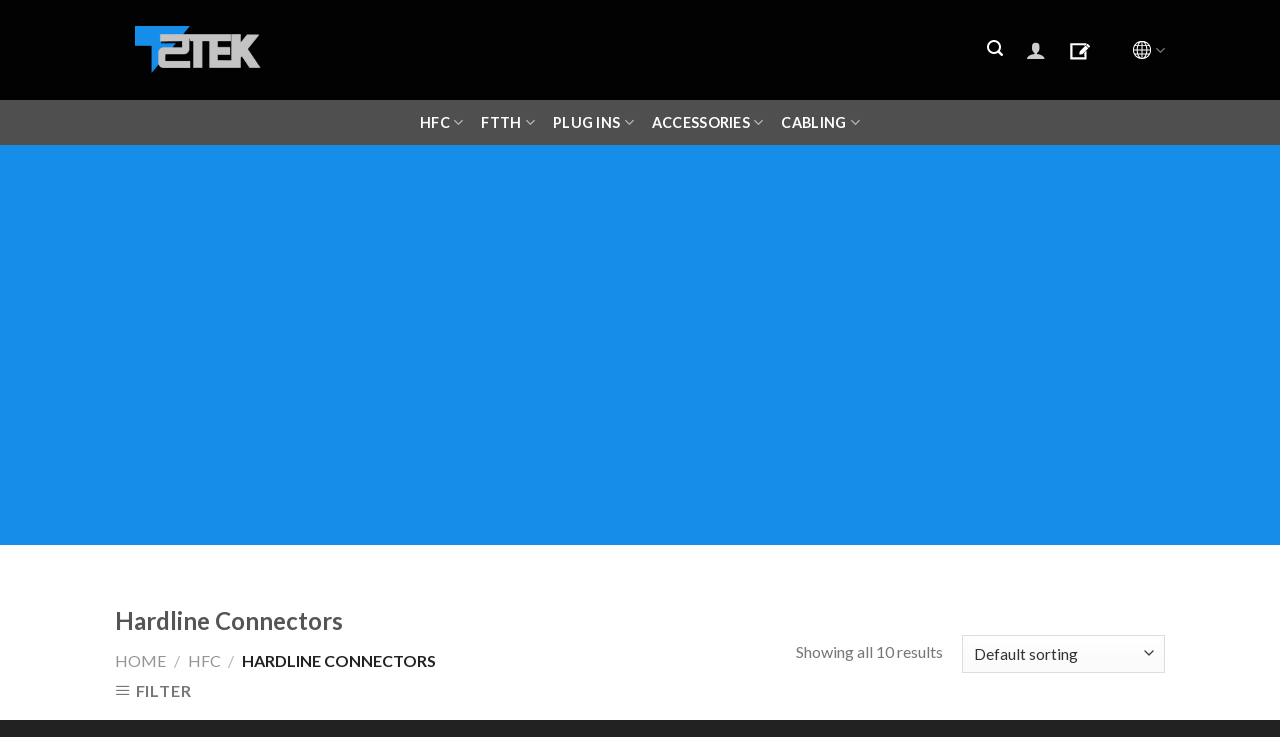

--- FILE ---
content_type: text/html; charset=UTF-8
request_url: https://t2tek.net/product-category/hfc/hardline-connectors/
body_size: 23111
content:
<!DOCTYPE html>
<!--[if IE 9 ]> <html lang="en-US"
	prefix="og: https://ogp.me/ns#"  class="ie9 loading-site no-js"> <![endif]-->
<!--[if IE 8 ]> <html lang="en-US"
	prefix="og: https://ogp.me/ns#"  class="ie8 loading-site no-js"> <![endif]-->
<!--[if (gte IE 9)|!(IE)]><!--><html lang="en-US"
	prefix="og: https://ogp.me/ns#"  class="loading-site no-js"> <!--<![endif]-->
<head>
	<meta charset="UTF-8" />
	<meta name="viewport" content="width=device-width, initial-scale=1.0, maximum-scale=1.0, user-scalable=no" />

	<link rel="profile" href="http://gmpg.org/xfn/11" />
	<link rel="pingback" href="https://t2tek.net/xmlrpc.php" />

	<script>(function(html){html.className = html.className.replace(/\bno-js\b/,'js')})(document.documentElement);</script>
<title>Hardline Connectors - T2tek , Accessories CATV industry, FTTH, Fiber, HFC</title>
<style type="text/css" id="twentytwelve-admin-header-css">
.woocommerce #respond input#submit.alt, .woocommerce a.button.alt, .woocommerce button.button.alt, .woocommerce input.button.alt {
background:!important;
border-color:!important;
color:!important;

border-radius:px!important;
-moz-border-radius:px!important;
-webkit-border-radius:px!important;
-o-border-radius:px!important;
}


.woocommerce #respond input#submit, .woocommerce a.button, .woocommerce button.button, .woocommerce input.button{
background:!important;
border-color:!important;
color:!important;

border-radius:px!important;
-moz-border-radius:px!important;
-webkit-border-radius:px!important;
-o-border-radius:px!important;
}


</style>

		<!-- All in One SEO 4.1.2.1 -->
		<link rel="canonical" href="https://t2tek.net/product-category/hfc/hardline-connectors/" />
		<script type="application/ld+json" class="aioseo-schema">
			{"@context":"https:\/\/schema.org","@graph":[{"@type":"WebSite","@id":"https:\/\/t2tek.net\/#website","url":"https:\/\/t2tek.net\/","name":"T2tek , Accessories CATV industry, FTTH, Fiber, HFC","publisher":{"@id":"https:\/\/t2tek.net\/#organization"}},{"@type":"Organization","@id":"https:\/\/t2tek.net\/#organization","name":"T2tek , Accessories CATV industry, FTTH, Fiber, HFC","url":"https:\/\/t2tek.net\/","logo":{"@type":"ImageObject","@id":"https:\/\/t2tek.net\/#organizationLogo","url":"https:\/\/t2tek.net\/wp-content\/uploads\/2021\/01\/T2TEK-logo-481-142.png","width":"481","height":"142"},"image":{"@id":"https:\/\/t2tek.net\/#organizationLogo"},"sameAs":["https:\/\/facebook.com\/t2tek","https:\/\/instagram.com\/t2tek"]},{"@type":"BreadcrumbList","@id":"https:\/\/t2tek.net\/product-category\/hfc\/hardline-connectors\/#breadcrumblist","itemListElement":[{"@type":"ListItem","@id":"https:\/\/t2tek.net\/#listItem","position":"1","item":{"@type":"WebPage","@id":"https:\/\/t2tek.net\/","name":"Home","description":"We manufacture equipment and accessories for cable TV operators such as power Adapters, Drop Material, Cabling Coaxial, Fiber optic","url":"https:\/\/t2tek.net\/"},"nextItem":"https:\/\/t2tek.net\/product-category\/hfc\/#listItem"},{"@type":"ListItem","@id":"https:\/\/t2tek.net\/product-category\/hfc\/#listItem","position":"2","item":{"@type":"WebPage","@id":"https:\/\/t2tek.net\/product-category\/hfc\/","name":"HFC","url":"https:\/\/t2tek.net\/product-category\/hfc\/"},"nextItem":"https:\/\/t2tek.net\/product-category\/hfc\/hardline-connectors\/#listItem","previousItem":"https:\/\/t2tek.net\/#listItem"},{"@type":"ListItem","@id":"https:\/\/t2tek.net\/product-category\/hfc\/hardline-connectors\/#listItem","position":"3","item":{"@type":"WebPage","@id":"https:\/\/t2tek.net\/product-category\/hfc\/hardline-connectors\/","name":"Hardline Connectors","url":"https:\/\/t2tek.net\/product-category\/hfc\/hardline-connectors\/"},"previousItem":"https:\/\/t2tek.net\/product-category\/hfc\/#listItem"}]},{"@type":"CollectionPage","@id":"https:\/\/t2tek.net\/product-category\/hfc\/hardline-connectors\/#collectionpage","url":"https:\/\/t2tek.net\/product-category\/hfc\/hardline-connectors\/","name":"Hardline Connectors - T2tek , Accessories CATV industry, FTTH, Fiber, HFC","inLanguage":"en-US","isPartOf":{"@id":"https:\/\/t2tek.net\/#website"},"breadcrumb":{"@id":"https:\/\/t2tek.net\/product-category\/hfc\/hardline-connectors\/#breadcrumblist"}}]}
		</script>
		<!-- All in One SEO -->

<link rel='dns-prefetch' href='//s.w.org' />
<link rel="alternate" type="application/rss+xml" title="T2tek , Accessories CATV industry, FTTH, Fiber, HFC &raquo; Feed" href="https://t2tek.net/feed/" />
<link rel="alternate" type="application/rss+xml" title="T2tek , Accessories CATV industry, FTTH, Fiber, HFC &raquo; Comments Feed" href="https://t2tek.net/comments/feed/" />
<link rel="alternate" type="application/rss+xml" title="T2tek , Accessories CATV industry, FTTH, Fiber, HFC &raquo; Hardline Connectors Category Feed" href="https://t2tek.net/product-category/hfc/hardline-connectors/feed/" />
		<!-- This site uses the Google Analytics by MonsterInsights plugin v7.17.0 - Using Analytics tracking - https://www.monsterinsights.com/ -->
		<!-- Note: MonsterInsights is not currently configured on this site. The site owner needs to authenticate with Google Analytics in the MonsterInsights settings panel. -->
					<!-- No UA code set -->
				<!-- / Google Analytics by MonsterInsights -->
				<script type="text/javascript">
			window._wpemojiSettings = {"baseUrl":"https:\/\/s.w.org\/images\/core\/emoji\/11.2.0\/72x72\/","ext":".png","svgUrl":"https:\/\/s.w.org\/images\/core\/emoji\/11.2.0\/svg\/","svgExt":".svg","source":{"concatemoji":"https:\/\/t2tek.net\/wp-includes\/js\/wp-emoji-release.min.js?ver=5.1.1"}};
			!function(a,b,c){function d(a,b){var c=String.fromCharCode;l.clearRect(0,0,k.width,k.height),l.fillText(c.apply(this,a),0,0);var d=k.toDataURL();l.clearRect(0,0,k.width,k.height),l.fillText(c.apply(this,b),0,0);var e=k.toDataURL();return d===e}function e(a){var b;if(!l||!l.fillText)return!1;switch(l.textBaseline="top",l.font="600 32px Arial",a){case"flag":return!(b=d([55356,56826,55356,56819],[55356,56826,8203,55356,56819]))&&(b=d([55356,57332,56128,56423,56128,56418,56128,56421,56128,56430,56128,56423,56128,56447],[55356,57332,8203,56128,56423,8203,56128,56418,8203,56128,56421,8203,56128,56430,8203,56128,56423,8203,56128,56447]),!b);case"emoji":return b=d([55358,56760,9792,65039],[55358,56760,8203,9792,65039]),!b}return!1}function f(a){var c=b.createElement("script");c.src=a,c.defer=c.type="text/javascript",b.getElementsByTagName("head")[0].appendChild(c)}var g,h,i,j,k=b.createElement("canvas"),l=k.getContext&&k.getContext("2d");for(j=Array("flag","emoji"),c.supports={everything:!0,everythingExceptFlag:!0},i=0;i<j.length;i++)c.supports[j[i]]=e(j[i]),c.supports.everything=c.supports.everything&&c.supports[j[i]],"flag"!==j[i]&&(c.supports.everythingExceptFlag=c.supports.everythingExceptFlag&&c.supports[j[i]]);c.supports.everythingExceptFlag=c.supports.everythingExceptFlag&&!c.supports.flag,c.DOMReady=!1,c.readyCallback=function(){c.DOMReady=!0},c.supports.everything||(h=function(){c.readyCallback()},b.addEventListener?(b.addEventListener("DOMContentLoaded",h,!1),a.addEventListener("load",h,!1)):(a.attachEvent("onload",h),b.attachEvent("onreadystatechange",function(){"complete"===b.readyState&&c.readyCallback()})),g=c.source||{},g.concatemoji?f(g.concatemoji):g.wpemoji&&g.twemoji&&(f(g.twemoji),f(g.wpemoji)))}(window,document,window._wpemojiSettings);
		</script>
		<style type="text/css">
img.wp-smiley,
img.emoji {
	display: inline !important;
	border: none !important;
	box-shadow: none !important;
	height: 1em !important;
	width: 1em !important;
	margin: 0 .07em !important;
	vertical-align: -0.1em !important;
	background: none !important;
	padding: 0 !important;
}
</style>
	<link rel='stylesheet' id='wp-block-library-css'  href='https://t2tek.net/wp-includes/css/dist/block-library/style.min.css?ver=5.1.1' type='text/css' media='all' />
<link rel='stylesheet' id='contact-form-7-css'  href='https://t2tek.net/wp-content/plugins/contact-form-7/includes/css/styles.css?ver=5.1.1' type='text/css' media='all' />
<link rel='stylesheet' id='fancybox-css'  href='https://t2tek.net/wp-content/plugins/fancybox-for-wordpress/assets/css/fancybox.css?ver=1.3.4' type='text/css' media='all' />
<link rel='stylesheet' id='jquery.fancybox.min-css'  href='https://t2tek.net/wp-content/plugins/iframe-popup/inc/jquery.fancybox.min.css?ver=5.1.1' type='text/css' media='all' />
<link rel='stylesheet' id='prettyphotocss-css'  href='https://t2tek.net/wp-content/plugins/webrotate-360-product-viewer/prettyphoto/css/prettyphoto.css?ver=3.1.5' type='text/css' media='all' />
<link rel='stylesheet' id='wr360overrides-css'  href='https://t2tek.net/wp-content/plugins/webrotate-360-product-viewer/public/woo-overrides.css?ver=3.1.5' type='text/css' media='all' />
<link rel='stylesheet' id='wr360style-css'  href='https://t2tek.net/wp-content/plugins/webrotate-360-product-viewer/imagerotator/html/css/retina.css?ver=3.1.5' type='text/css' media='all' />
<style id='woocommerce-inline-inline-css' type='text/css'>
.woocommerce form .form-row .required { visibility: visible; }
</style>
<link rel='stylesheet' id='wc-gateway-ppec-frontend-cart-css'  href='https://t2tek.net/wp-content/plugins/woocommerce-gateway-paypal-express-checkout/assets/css/wc-gateway-ppec-frontend-cart.css?ver=5.1.1' type='text/css' media='all' />
<link rel='stylesheet' id='jquery-colorbox-css'  href='https://t2tek.net/wp-content/plugins/yith-woocommerce-compare/assets/css/colorbox.css?ver=5.1.1' type='text/css' media='all' />
<link rel='stylesheet' id='ywraq_prettyPhoto_css-css'  href='//t2tek.net/wp-content/plugins/woocommerce/assets/css/prettyPhoto.css?ver=5.1.1' type='text/css' media='all' />
<link rel='stylesheet' id='yith_ywraq_frontend-css'  href='https://t2tek.net/wp-content/plugins/yith-woocommerce-request-a-quote-premium-master/assets/css/frontend.css?ver=5.1.1' type='text/css' media='all' />
<style id='yith_ywraq_frontend-inline-css' type='text/css'>
.woocommerce .add-request-quote-button.button, .woocommerce .add-request-quote-button-addons.button{
    background-color: #0066b4;
    color: #ffffff;
}
.woocommerce .add-request-quote-button.button:hover,  .woocommerce .add-request-quote-button-addons.button:hover{
    background-color: #044a80;
    color: #ffffff;
}
.woocommerce a.add-request-quote-button{
    color: #ffffff;
}

.woocommerce a.add-request-quote-button:hover{
    color: #ffffff;
}

</style>
<link rel='stylesheet' id='flatsome-icons-css'  href='https://t2tek.net/wp-content/themes/flatsome/assets/css/fl-icons.css?ver=3.3' type='text/css' media='all' />
<link rel='stylesheet' id='woo-variation-swatches-css'  href='https://t2tek.net/wp-content/plugins/woo-variation-swatches/assets/css/frontend.min.css?ver=1.0.55' type='text/css' media='all' />
<style id='woo-variation-swatches-inline-css' type='text/css'>

    .variable-item:not(.radio-variable-item) {
        width  : 30px;
        height : 30px;
        }

    .woo-variation-swatches-style-squared .button-variable-item {
        min-width : 30px;
        }

    .button-variable-item span {
        font-size : 16px;
        }


</style>
<link rel='stylesheet' id='woo-variation-swatches-theme-override-css'  href='https://t2tek.net/wp-content/plugins/woo-variation-swatches/assets/css/wvs-theme-override.min.css?ver=1.0.55' type='text/css' media='all' />
<link rel='stylesheet' id='woo-variation-swatches-tooltip-css'  href='https://t2tek.net/wp-content/plugins/woo-variation-swatches/assets/css/frontend-tooltip.min.css?ver=1.0.55' type='text/css' media='all' />
<link rel='stylesheet' id='flatsome-main-css'  href='https://t2tek.net/wp-content/themes/flatsome/assets/css/flatsome.css?ver=3.8.1' type='text/css' media='all' />
<link rel='stylesheet' id='flatsome-shop-css'  href='https://t2tek.net/wp-content/themes/flatsome/assets/css/flatsome-shop.css?ver=3.8.1' type='text/css' media='all' />
<link rel='stylesheet' id='flatsome-style-css'  href='https://t2tek.net/wp-content/themes/flatsome-child/style.css?ver=3.0' type='text/css' media='all' />
<script type="text/javascript">(function(a,d){if(a._nsl===d){a._nsl=[];var c=function(){if(a.jQuery===d)setTimeout(c,33);else{for(var b=0;b<a._nsl.length;b++)a._nsl[b].call(a,a.jQuery);a._nsl={push:function(b){b.call(a,a.jQuery)}}}};c()}})(window);</script><script type='text/javascript' src='https://t2tek.net/wp-includes/js/jquery/jquery.js?ver=1.12.4'></script>
<script type='text/javascript' src='https://t2tek.net/wp-includes/js/jquery/jquery-migrate.min.js?ver=1.4.1'></script>
<script type='text/javascript' src='https://t2tek.net/wp-content/plugins/fancybox-for-wordpress/assets/js/jquery.fancybox.js?ver=1.3.4'></script>
<script type='text/javascript' src='https://t2tek.net/wp-content/plugins/iframe-popup/inc/jquery.fancybox.min.js?ver=5.1.1'></script>
<script type='text/javascript' src='https://t2tek.net/wp-content/plugins/webrotate-360-product-viewer/prettyphoto/js/jquery.prettyPhoto.js?ver=3.1.5'></script>
<script type='text/javascript' src='https://t2tek.net/wp-content/plugins/webrotate-360-product-viewer/public/webrotate360.js?ver=3.1.5'></script>
<script type='text/javascript' src='https://t2tek.net/wp-content/plugins/webrotate-360-product-viewer/imagerotator/html/js/imagerotator.js?ver=3.1.5'></script>
<link rel='https://api.w.org/' href='https://t2tek.net/wp-json/' />
<link rel="EditURI" type="application/rsd+xml" title="RSD" href="https://t2tek.net/xmlrpc.php?rsd" />
<link rel="wlwmanifest" type="application/wlwmanifest+xml" href="https://t2tek.net/wp-includes/wlwmanifest.xml" /> 
<meta name="generator" content="WordPress 5.1.1" />
<meta name="generator" content="WooCommerce 3.5.7" />

<!-- Fancybox for WordPress v3.2.2 -->
<style type="text/css">
	.fancybox-slide--image .fancybox-content{background-color: #FFFFFF}div.fancybox-caption{display:none !important;}
	
	img.fancybox-image{border-width:10px;border-color:#FFFFFF;border-style:solid;height:auto;}
	div.fancybox-bg{background-color:rgba(102,102,102,0.3);opacity:1 !important;}div.fancybox-content{border-color:#FFFFFF}
	div#fancybox-title{background-color:#FFFFFF}
	div.fancybox-content{background-color:#FFFFFF}
	div#fancybox-title-inside{color:#333333}
	
	
	
	div.fancybox-caption p.caption-title{display:inline-block}
	div.fancybox-caption p.caption-title{font-size:14px}
	div.fancybox-caption p.caption-title{color:#333333}
	div.fancybox-caption {color:#333333}div.fancybox-caption p.caption-title {background:#fff; width:auto;padding:10px 30px;}div.fancybox-content p.caption-title{color:#333333;margin: 0;padding: 5px 0;}
</style><script type="text/javascript">
	jQuery(function(){

		jQuery.fn.getTitle = function() { // Copy the title of every IMG tag and add it to its parent A so that fancybox can show titles
			var arr = jQuery("a[data-fancybox]");
									jQuery.each(arr, function() {
										var title = jQuery(this).children("img").attr("title");
										 var caption = jQuery(this).next("figcaption").html();
                                        if(caption && title){jQuery(this).attr("title",title+" " + caption)}else if(title){ jQuery(this).attr("title",title);}else if(caption){jQuery(this).attr("title",caption);}
									});			}

		// Supported file extensions

                var thumbnails = jQuery("a:has(img)").not(".nolightbox").not('.envira-gallery-link').not('.ngg-simplelightbox').filter(function () {
            return /\.(jpe?g|png|gif|mp4|webp|bmp|pdf)(\?[^/]*)*$/i.test(jQuery(this).attr('href'))
        });
        

		// Add data-type iframe for links that are not images or videos.
        var iframeLinks = jQuery('.fancyboxforwp').filter( function() { return ! /\.(jpe?g|png|gif|mp4|webp|bmp|pdf)(\?[^/]*)*$/i.test(jQuery(this).attr('href')) }).filter( function() { return ! /vimeo|youtube/i.test(jQuery(this).attr('href')) });
        iframeLinks.attr({ "data-type" : "iframe" }).getTitle();

					/* Custom Expression */
			jQuery(thumbnails).attr("data-fancybox","gallery").getTitle();		


		// Call fancybox and apply it on any link with a rel atribute that starts with "fancybox", with the options set on the admin panel
		jQuery("a.fancyboxforwp").fancyboxforwp({
			loop: false,
			smallBtn: false,
			zoomOpacity: "auto",
			animationEffect: "fade",
			animationDuration: 500,
			transitionEffect: "fade",
			transitionDuration : "300",
			overlayShow: true,
			overlayOpacity: "0.3",
			titleShow: true,
			titlePosition: "inside",
			keyboard: true,
			showCloseButton: false,
			arrows: true,
			clickContent: false,
            clickSlide: "close",
			wheel: false,
			toolbar: true,
			preventCaptionOverlap: true,
			onInit: function() { },			onDeactivate: function() { },			beforeClose: function() { },			afterShow: function() { },			afterClose: function() { },			caption : function( instance, item ) {var testing = jQuery(this).context.title;var caption = jQuery(this).data('caption') || '';if ( item.type === 'image' && testing.length ) {caption = (caption.length ? caption + '<br />' : '') + '<p class="caption-title">'+testing+'</p>' ;}return caption;},
			afterLoad : function( instance, current ) {current.$content.append('<div class=\"fancybox-custom-caption inside-caption\" style=\" position: absolute;left:0;right:0;color:#000;margin:0 auto;bottom:0;text-align:center;background-color:#FFFFFF \">' + current.opts.caption + '</div>');},
					});
		
	})
</script>
<!-- END Fancybox for WordPress -->
<style>.bg{opacity: 0; transition: opacity 1s; -webkit-transition: opacity 1s;} .bg-loaded{opacity: 1;}</style><!--[if IE]><link rel="stylesheet" type="text/css" href="https://t2tek.net/wp-content/themes/flatsome/assets/css/ie-fallback.css"><script src="//cdnjs.cloudflare.com/ajax/libs/html5shiv/3.6.1/html5shiv.js"></script><script>var head = document.getElementsByTagName('head')[0],style = document.createElement('style');style.type = 'text/css';style.styleSheet.cssText = ':before,:after{content:none !important';head.appendChild(style);setTimeout(function(){head.removeChild(style);}, 0);</script><script src="https://t2tek.net/wp-content/themes/flatsome/assets/libs/ie-flexibility.js"></script><![endif]-->    <script type="text/javascript">
    WebFontConfig = {
      google: { families: [ "Lato:regular,700","Lato:regular,400","Lato:regular,700","Dancing+Script:regular,400", ] }
    };
    (function() {
      var wf = document.createElement('script');
      wf.src = 'https://ajax.googleapis.com/ajax/libs/webfont/1/webfont.js';
      wf.type = 'text/javascript';
      wf.async = 'true';
      var s = document.getElementsByTagName('script')[0];
      s.parentNode.insertBefore(wf, s);
    })(); </script>
  	<noscript><style>.woocommerce-product-gallery{ opacity: 1 !important; }</style></noscript>
	<link rel="icon" href="https://t2tek.net/wp-content/uploads/2019/04/cropped-icono-T2TEK-32x32.png" sizes="32x32" />
<link rel="icon" href="https://t2tek.net/wp-content/uploads/2019/04/cropped-icono-T2TEK-192x192.png" sizes="192x192" />
<link rel="apple-touch-icon-precomposed" href="https://t2tek.net/wp-content/uploads/2019/04/cropped-icono-T2TEK-180x180.png" />
<meta name="msapplication-TileImage" content="https://t2tek.net/wp-content/uploads/2019/04/cropped-icono-T2TEK-270x270.png" />
<style id="custom-css" type="text/css">:root {--primary-color: #168de9;}.header-main{height: 100px}#logo img{max-height: 100px}#logo{width:166px;}.header-bottom{min-height: 45px}.header-top{min-height: 20px}.transparent .header-main{height: 30px}.transparent #logo img{max-height: 30px}.has-transparent + .page-title:first-of-type,.has-transparent + #main > .page-title,.has-transparent + #main > div > .page-title,.has-transparent + #main .page-header-wrapper:first-of-type .page-title{padding-top: 80px;}.header.show-on-scroll,.stuck .header-main{height:70px!important}.stuck #logo img{max-height: 70px!important}.search-form{ width: 40%;}.header-bg-color, .header-wrapper {background-color: rgba(0,0,0,0.9)}.header-bottom {background-color: #4f4f4f}.header-main .nav > li > a{line-height: 6px }.stuck .header-main .nav > li > a{line-height: 50px }.header-bottom-nav > li > a{line-height: 16px }@media (max-width: 549px) {.header-main{height: 70px}#logo img{max-height: 70px}}/* Color */.accordion-title.active, .has-icon-bg .icon .icon-inner,.logo a, .primary.is-underline, .primary.is-link, .badge-outline .badge-inner, .nav-outline > li.active> a,.nav-outline >li.active > a, .cart-icon strong,[data-color='primary'], .is-outline.primary{color: #168de9;}/* Color !important */[data-text-color="primary"]{color: #168de9!important;}/* Background Color */[data-text-bg="primary"]{background-color: #168de9;}/* Background */.scroll-to-bullets a,.featured-title, .label-new.menu-item > a:after, .nav-pagination > li > .current,.nav-pagination > li > span:hover,.nav-pagination > li > a:hover,.has-hover:hover .badge-outline .badge-inner,button[type="submit"], .button.wc-forward:not(.checkout):not(.checkout-button), .button.submit-button, .button.primary:not(.is-outline),.featured-table .title,.is-outline:hover, .has-icon:hover .icon-label,.nav-dropdown-bold .nav-column li > a:hover, .nav-dropdown.nav-dropdown-bold > li > a:hover, .nav-dropdown-bold.dark .nav-column li > a:hover, .nav-dropdown.nav-dropdown-bold.dark > li > a:hover, .is-outline:hover, .tagcloud a:hover,.grid-tools a, input[type='submit']:not(.is-form), .box-badge:hover .box-text, input.button.alt,.nav-box > li > a:hover,.nav-box > li.active > a,.nav-pills > li.active > a ,.current-dropdown .cart-icon strong, .cart-icon:hover strong, .nav-line-bottom > li > a:before, .nav-line-grow > li > a:before, .nav-line > li > a:before,.banner, .header-top, .slider-nav-circle .flickity-prev-next-button:hover svg, .slider-nav-circle .flickity-prev-next-button:hover .arrow, .primary.is-outline:hover, .button.primary:not(.is-outline), input[type='submit'].primary, input[type='submit'].primary, input[type='reset'].button, input[type='button'].primary, .badge-inner{background-color: #168de9;}/* Border */.nav-vertical.nav-tabs > li.active > a,.scroll-to-bullets a.active,.nav-pagination > li > .current,.nav-pagination > li > span:hover,.nav-pagination > li > a:hover,.has-hover:hover .badge-outline .badge-inner,.accordion-title.active,.featured-table,.is-outline:hover, .tagcloud a:hover,blockquote, .has-border, .cart-icon strong:after,.cart-icon strong,.blockUI:before, .processing:before,.loading-spin, .slider-nav-circle .flickity-prev-next-button:hover svg, .slider-nav-circle .flickity-prev-next-button:hover .arrow, .primary.is-outline:hover{border-color: #168de9}.nav-tabs > li.active > a{border-top-color: #168de9}.widget_shopping_cart_content .blockUI.blockOverlay:before { border-left-color: #168de9 }.woocommerce-checkout-review-order .blockUI.blockOverlay:before { border-left-color: #168de9 }/* Fill */.slider .flickity-prev-next-button:hover svg,.slider .flickity-prev-next-button:hover .arrow{fill: #168de9;}/* Background Color */[data-icon-label]:after, .secondary.is-underline:hover,.secondary.is-outline:hover,.icon-label,.button.secondary:not(.is-outline),.button.alt:not(.is-outline), .badge-inner.on-sale, .button.checkout, .single_add_to_cart_button{ background-color:#168de9; }[data-text-bg="secondary"]{background-color: #168de9;}/* Color */.secondary.is-underline,.secondary.is-link, .secondary.is-outline,.stars a.active, .star-rating:before, .woocommerce-page .star-rating:before,.star-rating span:before, .color-secondary{color: #168de9}/* Color !important */[data-text-color="secondary"]{color: #168de9!important;}/* Border */.secondary.is-outline:hover{border-color:#168de9}.success.is-underline:hover,.success.is-outline:hover,.success{background-color: #0a0a0a}.success-color, .success.is-link, .success.is-outline{color: #0a0a0a;}.success-border{border-color: #0a0a0a!important;}/* Color !important */[data-text-color="success"]{color: #0a0a0a!important;}/* Background Color */[data-text-bg="success"]{background-color: #0a0a0a;}@media screen and (max-width: 549px){body{font-size: 100%;}}body{font-family:"Lato", sans-serif}body{font-weight: 400}.nav > li > a {font-family:"Lato", sans-serif;}.nav > li > a {font-weight: 700;}h1,h2,h3,h4,h5,h6,.heading-font, .off-canvas-center .nav-sidebar.nav-vertical > li > a{font-family: "Lato", sans-serif;}h1,h2,h3,h4,h5,h6,.heading-font,.banner h1,.banner h2{font-weight: 700;}button,.button{text-transform: none;}.alt-font{font-family: "Dancing Script", sans-serif;}.alt-font{font-weight: 400!important;}.header:not(.transparent) .header-bottom-nav.nav > li > a{color: #ffffff;}.header:not(.transparent) .header-bottom-nav.nav > li > a:hover,.header:not(.transparent) .header-bottom-nav.nav > li.active > a,.header:not(.transparent) .header-bottom-nav.nav > li.current > a,.header:not(.transparent) .header-bottom-nav.nav > li > a.active,.header:not(.transparent) .header-bottom-nav.nav > li > a.current{color: #168de9;}.header-bottom-nav.nav-line-bottom > li > a:before,.header-bottom-nav.nav-line-grow > li > a:before,.header-bottom-nav.nav-line > li > a:before,.header-bottom-nav.nav-box > li > a:hover,.header-bottom-nav.nav-box > li.active > a,.header-bottom-nav.nav-pills > li > a:hover,.header-bottom-nav.nav-pills > li.active > a{color:#FFF!important;background-color: #168de9;}.shop-page-title.featured-title .title-overlay{background-color: #202020;}.products.has-equal-box-heights .box-image {padding-top: 83%;}@media screen and (min-width: 550px){.products .box-vertical .box-image{min-width: 335px!important;width: 335px!important;}}.footer-2{background-color: #000000}.absolute-footer, html{background-color: #1e73be}.label-new.menu-item > a:after{content:"New";}.label-hot.menu-item > a:after{content:"Hot";}.label-sale.menu-item > a:after{content:"Sale";}.label-popular.menu-item > a:after{content:"Popular";}</style>		<style type="text/css" id="wp-custom-css">
			
.box-badge .box-text {
    bottom: 0% !important;
}

p.is-xsmall.uppercase.count {
    display: none;
}

/*Boton enviar cotizaciòn*/

.yith_ywraq_add_item_browse-list-850.yith_ywraq_add_item_browse_message a {
    background-color: #168de9;
    display: inline!important;
    padding: 8px;
    font-weight: bold;
    color: #fff!important;
    font-size: 16px;
}

.yith_ywraq_add_item_browse-list-850.yith_ywraq_add_item_browse_message.show {
   margin-top: 13px;
   margin-bottom: 13px;

}

/*Boton enviar cotizaciòn*/

/*Contenedor-cotizacion*/
.woocommerce.ywraq-wrapper {
    max-width: 65%;
    margin: 0 auto;
}


/*none price search*/

.autocomplete-suggestion .search-price {
    padding-top: 3px;
    margin-left: 5px;
    font-size: .8em;
    display: none!important;
}


.line-white {
	
    border: 1px solid #fff;
    float: left;
    height: 160px;
    margin-left: -47px;
	
}


.section-title b {
  
    opacity: 0.7!important;
	
	}


.box-text p a {
    margin-top: .1em!important;
    margin-bottom: .1em !important;
    color: #168be9!important;
}

p.category.uppercase.is-smaller.no-text-overflow.product-cat.op-7 {
    color: #777777!important;
	  font-size: 14px;
    font-weight: bold;
}

span.subtitle {
    display: block;
    color: #000;
}

h1.product-title.product_title.entry-title {
    color: #168de9;
}



.absolute-footer, html {
    background-color: #212121!important;
}


/*Banner-categorias*/

.featured-title .page-title-inner {
    padding-bottom: 67px!important;
}
.page-title-inner {

    padding-top: 60px!important;
}

/*hover-image*/

.containerg {
  position: relative;
  width: 100%;
  /*max-width: 400px;*/
}

.images {
  display: block;
  width: 100%;
  height: auto;
}

.overlayt {
  position: absolute;
  top: 0;
  bottom: 0;
  left: 0;
  right: 0;
  height: 100%;
  width: 100%;
  opacity: 0;
  transition: .3s ease;
  /*background-color: red;*/
}

.containerg:hover .overlayt {
  opacity: 1;
}

/*.iconn {
  color: white;
  font-size: 100px;
  position: absolute;
  top: 50%;
  left: 50%;
  transform: translate(-50%, -50%);
  -ms-transform: translate(-50%, -50%);
  text-align: center;
}*/

.fa-user:hover {
  color: #eee;
}

/*hover-image*/


/*espacio footer*/
.page-wrapper {
    padding-top: 1px!important;
    padding-bottom: 1px!important;
}

/*Comentarios- alinear-texto-mobile*/

.line-height-small {
    line-height: 1.4em;
    width: 100%;
    text-align: center!important;
    padding: 24px!important;
}

.testimonial-meta.pt-half {
    text-align: center!important;
}
/*Prueba-icono*/
.icon-paste:before {
  content: "\e92d";
}

/*espacio-footer*/

.footer {
   padding:0!important;
}

.footer-2 {
    background-color: #000000;
    padding-top: 28px!important;
}

/*boton-listado cotización*/

.yith_ywraq_add_item_browse-list-854.yith_ywraq_add_item_browse_message.show {
    background-color:#071532!important;
    border-color: rgba(0,0,0,0.05);
    display: inline-block!important;
    padding: 8px;
}

.yith_ywraq_add_item_browse-list-854.yith_ywraq_add_item_browse_message.show a {
	
	color:#fff!important;
	
}

/*cotizacion esconder total*/
th.product-subtotal {
    display: none;
}

td.product-subtotal {
    display: none;
}

.yith_ywraq_add_item_browse_message {
    background-color:#071532;
    display: inline-block;
    padding: 6px;
	color:#ffffff;
	  border-radius: 7px;
    margin: 2px;
}

.yith_ywraq_add_item_browse_message a:hover, .yith_ywraq_add_item_browse_message a {
  
   
	color:#ffffff;
    
}
/*buscador resultados*/

.col .live-search-results, .header-block .live-search-results, .header .search-form .live-search-results {

    right: -115px!important;
 
}

/*buscador-borde*/

.button.icon.is-small {
    border-width: 0px!important;
}

/*iconos del header*/

li.html.custom.html_topbar_right{
	
display:none!important;
	
}

/*quote*/
.woocommerce .add-request-quote-button.button, .woocommerce .add-request-quote-button-addons.button{
	width:100%!important;
	 border-radius: 7px;
	
}

/*compare*/
a.compare.button {
    width: 100%;
    border-radius: 7px;
}

/*Quote*/

.widget_ywraq_mini_list_quote .raq-info {
    display: block;
    margin: -25px;
    color: #fff!important;
    font-size: 16px;
    cursor: pointer;
    border: none;
    background-image: url(https://t2tek.net/wp-content/uploads/2020/10/check-mark.png);
    background-repeat: no-repeat;
    background-position: bottom;
    background-position-x: 6px;
    padding: 5px 20px!important;
}


/*Quote-burbuja*/

.widget_ywraq_mini_list_quote .raq-items-number {
    background-color: #168de9;
 height: 25px;
  width: 25px;
  border-radius: 50%;
  display: inline-block;
	text-align:center;
}










.raq_label {

   color: #fff!important;

}


/*Table quote*/

    .widget_ywraq_mini_list_quote .yith-ywraq-list-wrapper {
    position: absolute;
    left: 0;
    left: auto;
    margin-right: -1px;
    width: 300px;
    padding-top: 15px;
    bottom: -50px;
    right: -78px;
}


  
    .shop_table .cart_item td {
    padding-top: 13px;
    padding-bottom: 27px;
    padding-left: 17px;
}
    
.shop_table .cart_item td {
    padding-top: 21px;
    padding-bottom: 28px;
    padding-left: 17px;
} 


/*spec button*/

   .button-spec{
    width: 100%!important;
    border-radius: 7px;
    background-color: #0066b4;
    color: #ffffff!important;
    padding: 10px;
    display: inline-block;
    text-align: center;
}

/*360*/

.frameContainer {
    width: calc(100% - 10px);
    height: calc(100% - 10px);
    padding: 0 0px 0 5px!important;
    margin-top: -12px!important;
}
/*no-button-cart*/

button.single_add_to_cart_button.button.alt.disabled.wc-variation-selection-needed {
    display: none;
}

button.single_add_to_cart_button.button.alt {
    display: none;
}

/*no-button-cart*/

/*Quick view
a.quick-view.quick-view-added {
    display: none;
}
*/

span.amount {
    white-space: nowrap;
    color: #111;
    font-weight: bold;
    display: none;
}

/*flechas*/

.slider-nav-light .flickity-prev-next-button {
    color: #168DE9;
    opacity: 1;
}

.slider-nav-light .flickity-prev-next-button svg, .slider-nav-light .flickity-prev-next-button .arrow {
    fill: #168DE9;
}
/*compatible*/

.compatible {
    font-size: 12px!important;
    text-transform: none!important;
}

li.reviews_tab {
    display: none;
}		</style>
			
	<!--google analytic-->
	
	<!-- Global site tag (gtag.js) - Google Analytics -->
<script async src="https://www.googletagmanager.com/gtag/js?id=G-8B9PBG9QWG"></script>
<script>
  window.dataLayer = window.dataLayer || [];
  function gtag(){dataLayer.push(arguments);}
  gtag('js', new Date());

  gtag('config', 'G-8B9PBG9QWG');
</script>
	
<!--google analytic-->	


<!--google tag-->
<!-- Google Tag Manager -->
<script>(function(w,d,s,l,i){w[l]=w[l]||[];w[l].push({'gtm.start':
new Date().getTime(),event:'gtm.js'});var f=d.getElementsByTagName(s)[0],
j=d.createElement(s),dl=l!='dataLayer'?'&l='+l:'';j.async=true;j.src=
'https://www.googletagmanager.com/gtm.js?id='+i+dl;f.parentNode.insertBefore(j,f);
})(window,document,'script','dataLayer','GTM-K8J896W');</script>
<!-- End Google Tag Manager -->

<!--google tag-->





	
</head>

<!--google tag-->

<!-- Google Tag Manager (noscript) -->
<noscript><iframe src="https://www.googletagmanager.com/ns.html?id=GTM-K8J896W"
height="0" width="0" style="display:none;visibility:hidden"></iframe></noscript>
<!-- End Google Tag Manager (noscript) -->



<!--google tag-->



<body class="archive tax-product_cat term-hardline-connectors term-82 woocommerce woocommerce-page woocommerce-no-js woo-variation-swatches woo-variation-swatches-theme-flatsome-child woo-variation-swatches-theme-child-flatsome woo-variation-swatches-style-squared woo-variation-swatches-attribute-behavior-blur woo-variation-swatches-tooltip-enabled woo-variation-swatches-stylesheet-enabled lightbox nav-dropdown-has-arrow">


<a class="skip-link screen-reader-text" href="#main">Skip to content</a>

<div id="wrapper">


<header id="header" class="header has-sticky sticky-jump">
   <div class="header-wrapper">
	<div id="masthead" class="header-main nav-dark">
      <div class="header-inner flex-row container logo-left medium-logo-center" role="navigation">

          <!-- Logo -->
          <div id="logo" class="flex-col logo">
            <!-- Header logo -->
<a href="https://t2tek.net/" title="T2tek , Accessories CATV industry, FTTH, Fiber, HFC" rel="home">
    <img  width="166" height="100" src="https://t2tek.net/wp-content/uploads/2021/01/T2TEK-logo-481-142.png" class="header-logo-dark" alt="T2tek , Accessories CATV industry, FTTH, Fiber, HFC"/></a>
          </div>

          <!-- Mobile Left Elements -->
          <div class="flex-col show-for-medium flex-left">
            <ul class="mobile-nav nav nav-left ">
              <li class="nav-icon has-icon">
  		<a href="#" data-open="#main-menu" data-pos="center" data-bg="main-menu-overlay" data-color="dark" class="is-small" aria-controls="main-menu" aria-expanded="false">
		
		  <i class="icon-menu" ></i>
		  		</a>
	</li>            </ul>
          </div>

          <!-- Left Elements -->
          <div class="flex-col hide-for-medium flex-left
            flex-grow">
            <ul class="header-nav header-nav-main nav nav-left  nav-uppercase" >
                          </ul>
          </div>

          <!-- Right Elements -->
          <div class="flex-col hide-for-medium flex-right">
            <ul class="header-nav header-nav-main nav nav-right  nav-uppercase">
              <li class="header-search header-search-lightbox has-icon">
	<div class="header-button">		<a href="#search-lightbox" data-open="#search-lightbox" data-focus="input.search-field"
		class="icon button round is-outline is-small">
		<i class="icon-search" style="font-size:16px;"></i></a>
		</div>
		
	<div id="search-lightbox" class="mfp-hide dark text-center">
		<div class="searchform-wrapper ux-search-box relative form-flat is-large"><form role="search" method="get" class="searchform" action="https://t2tek.net/">
		<div class="flex-row relative">
									<div class="flex-col flex-grow">
			  <input type="search" class="search-field mb-0" name="s" value="" placeholder="Search" />
		    <input type="hidden" name="post_type" value="product" />
        			</div><!-- .flex-col -->
			<div class="flex-col">
				<button type="submit" class="ux-search-submit submit-button secondary button icon mb-0">
					<i class="icon-search" ></i>				</button>
			</div><!-- .flex-col -->
		</div><!-- .flex-row -->
	 <div class="live-search-results text-left z-top"></div>
</form>
</div>	</div>
</li>
<li class="account-item has-icon
    "
>

<a href="https://t2tek.net/my-account/"
    class="nav-top-link nav-top-not-logged-in is-small"
    data-open="#login-form-popup"  >
  <i class="icon-user" ></i>
</a><!-- .account-login-link -->



</li>
<li class="html custom html_top_right_text"><li>
<li id="yith_ywraq_request_quote_list_mini-3" class="widget woocommerce widget_ywraq_mini_list_quote amr_widget"><div class="yith-ywraq-list-widget-wrapper" data-instance="title=&item_name=&item_plural_name=&show_thumbnail=1&show_price=0&show_quantity=1&show_variations=1&widget_type=mini">
	<div class="raq-info">

		<a class="raq_label" href="https://t2tek.net/request-quote/">

			
			<span class="raq-tip-counter  sin_items ">
	            <span class="raq-items-number">0</ span> 	        </span>
	    
			<span class="handler-label"></span>
		</span>
		</a>
	</div>
	<div class="yith-ywraq-list-wrapper">
		<div class="yith-ywraq-list-content">
			<ul class="yith-ywraq-list">
								<li >No products in the list</li>
							</ul>
			<a href="https://t2tek.net/request-quote/" class="button">View list</a>
		</div>
	</div>

</div></li>

<span class="ywraq-quote-icon-icon_quote"></span>

</li></li><li class="html custom html_nav_position_text_top">
<li id="menu-item-1098" class="menu-item menu-item-type-custom menu-item-object-custom menu-item-has-children  menu-item-1098 has-dropdown"><a href="http://#" class="nav-top-link"><img src="https://t2tek.net/wp-content/uploads/2020/10/Mundo-icono.png" alt="" width="20" height="20" /><i class="icon-angle-down"></i></a>
<ul class="nav-dropdown nav-dropdown-default" style="">
	<!--<li id="menu-item-3638" class="menu-item menu-item-type-custom menu-item-object-custom menu-item-has-children  menu-item-3638 nav-dropdown-col"><a href="#">Spanish</a>-->
	<ul class="nav-column nav-dropdown-default">
		<li id="menu-item-851" class="menu-item menu-item-type-custom menu-item-object-custom menu-item-has-children  menu-item-851"><a href="#">English</a>
		
</li>
	</ul>
</li>
	
	</ul>
</li></li>            </ul>
          </div>

          <!-- Mobile Right Elements -->
          <div class="flex-col show-for-medium flex-right">
            <ul class="mobile-nav nav nav-right ">
              <li class="html custom html_top_right_text"><li>
<li id="yith_ywraq_request_quote_list_mini-3" class="widget woocommerce widget_ywraq_mini_list_quote amr_widget"><div class="yith-ywraq-list-widget-wrapper" data-instance="title=&item_name=&item_plural_name=&show_thumbnail=1&show_price=0&show_quantity=1&show_variations=1&widget_type=mini">
	<div class="raq-info">

		<a class="raq_label" href="https://t2tek.net/request-quote/">

			
			<span class="raq-tip-counter  sin_items ">
	            <span class="raq-items-number">0</ span> 	        </span>
	    
			<span class="handler-label"></span>
		</span>
		</a>
	</div>
	<div class="yith-ywraq-list-wrapper">
		<div class="yith-ywraq-list-content">
			<ul class="yith-ywraq-list">
								<li >No products in the list</li>
							</ul>
			<a href="https://t2tek.net/request-quote/" class="button">View list</a>
		</div>
	</div>

</div></li>

<span class="ywraq-quote-icon-icon_quote"></span>

</li></li><li class="header-divider"></li><li class="html custom html_nav_position_text_top">
<li id="menu-item-1098" class="menu-item menu-item-type-custom menu-item-object-custom menu-item-has-children  menu-item-1098 has-dropdown"><a href="http://#" class="nav-top-link"><img src="https://t2tek.net/wp-content/uploads/2020/10/Mundo-icono.png" alt="" width="20" height="20" /><i class="icon-angle-down"></i></a>
<ul class="nav-dropdown nav-dropdown-default" style="">
	<!--<li id="menu-item-3638" class="menu-item menu-item-type-custom menu-item-object-custom menu-item-has-children  menu-item-3638 nav-dropdown-col"><a href="#">Spanish</a>-->
	<ul class="nav-column nav-dropdown-default">
		<li id="menu-item-851" class="menu-item menu-item-type-custom menu-item-object-custom menu-item-has-children  menu-item-851"><a href="#">English</a>
		
</li>
	</ul>
</li>
	
	</ul>
</li></li>            </ul>
          </div>

      </div><!-- .header-inner -->
     
            <!-- Header divider -->
      <div class="container"><div class="top-divider full-width"></div></div>
      </div><!-- .header-main --><div id="wide-nav" class="header-bottom wide-nav flex-has-center hide-for-medium">
    <div class="flex-row container">

            
                        <div class="flex-col hide-for-medium flex-center">
                <ul class="nav header-nav header-bottom-nav nav-center  nav-size-medium nav-spacing-medium nav-uppercase">
                    <li id="menu-item-729" class="menu-item menu-item-type-custom menu-item-object-custom menu-item-has-children  menu-item-729 has-dropdown"><a href="https://t2tek.net/hfc/" class="nav-top-link">HFC<i class="icon-angle-down" ></i></a>
<ul class='nav-dropdown nav-dropdown-default'>
	<li id="menu-item-859" class="menu-item menu-item-type-custom menu-item-object-custom menu-item-has-children  menu-item-859 nav-dropdown-col"><a href="https://t2tek.net/product-category/hfc/hardware/">Hardware</a>
	<ul class='nav-column nav-dropdown-default'>
		<li id="menu-item-1535" class="menu-item menu-item-type-custom menu-item-object-custom  menu-item-1535"><a href="https://t2tek.net/product/lashing-wire-clamp/">Lashing Wire Clamp</a></li>
		<li id="menu-item-3321" class="menu-item menu-item-type-custom menu-item-object-custom  menu-item-3321"><a href="https://t2tek.net/product/q-clam">Q Clamp</a></li>
		<li id="menu-item-3322" class="menu-item menu-item-type-custom menu-item-object-custom  menu-item-3322"><a href="https://t2tek.net/product/wire-holding">Wire Holding</a></li>
		<li id="menu-item-3323" class="menu-item menu-item-type-custom menu-item-object-custom  menu-item-3323"><a href="https://t2tek.net/product/wire-line">Wire Line</a></li>
	</ul>
</li>
	<li id="menu-item-730" class="menu-item menu-item-type-custom menu-item-object-custom menu-item-has-children  menu-item-730 nav-dropdown-col"><a href="https://t2tek.net/product/cable-series-6-rg6-cc-rg6/">COAXIAL CABLE</a>
	<ul class='nav-column nav-dropdown-default'>
		<li id="menu-item-3619" class="menu-item menu-item-type-custom menu-item-object-custom  menu-item-3619"><a href="https://t2tek.net/product/cable-series-6-rg6-cc-rg6/">Drop Cable</a></li>
		<li id="menu-item-6623" class="menu-item menu-item-type-custom menu-item-object-custom  menu-item-6623"><a>____________</a></li>
		<li id="menu-item-5116" class="menu-item menu-item-type-custom menu-item-object-custom menu-item-has-children  menu-item-5116"><a href="https://t2tek.net/product-category/hfc/cpe-hfc/">CPE  HFC</a>
		<ul class='nav-column nav-dropdown-default'>
			<li id="menu-item-5119" class="menu-item menu-item-type-custom menu-item-object-custom  menu-item-5119"><a href="https://t2tek.net/product/cpe-internet-access/">CPE Internet Access</a></li>
			<li id="menu-item-5117" class="menu-item menu-item-type-custom menu-item-object-custom  menu-item-5117"><a href="https://t2tek.net/product/set-top-box-isdbt-hd/">Set Top Box  ISDB-T</a></li>
			<li id="menu-item-7930" class="menu-item menu-item-type-custom menu-item-object-custom  menu-item-7930"><a href="https://t2tek.net/product/ac1200-dual-band-wi-fi-mesh-router/">AC1200 Dual Band Wi-Fi Mesh Router</a></li>
		</ul>
</li>
	</ul>
</li>
	<li id="menu-item-731" class="menu-item menu-item-type-custom menu-item-object-custom menu-item-has-children  menu-item-731 nav-dropdown-col"><a href="https://t2tek.net/hardline-connectors/">HARDLINE</a>
	<ul class='nav-column nav-dropdown-default'>
		<li id="menu-item-3626" class="menu-item menu-item-type-custom menu-item-object-custom  menu-item-3626"><a href="https://t2tek.net/product-category/hfc/hardline-connectors/adapters/">Adapters</a></li>
		<li id="menu-item-3623" class="menu-item menu-item-type-custom menu-item-object-custom  menu-item-3623"><a href="https://t2tek.net/product-category/hfc/hardline-connectors/connectors/">Connectors</a></li>
		<li id="menu-item-4485" class="menu-item menu-item-type-custom menu-item-object-custom  menu-item-4485"><a href="https://t2tek.net/product/heat-shrink-tubing-for-coaxial-750/">Heat Shrink Tube</a></li>
		<li id="menu-item-3624" class="menu-item menu-item-type-custom menu-item-object-custom  menu-item-3624"><a href="https://t2tek.net/product/trm-housing-terminator-75-ohms-2/">Terminator</a></li>
	</ul>
</li>
	<li id="menu-item-4737" class="menu-item menu-item-type-custom menu-item-object-custom menu-item-has-children  menu-item-4737 nav-dropdown-col"><a href="https://t2tek.net/plugins/">PLUG-INS</a>
	<ul class='nav-column nav-dropdown-default'>
		<li id="menu-item-5494" class="menu-item menu-item-type-custom menu-item-object-custom menu-item-has-children  menu-item-5494"><a><p class=compatible>Compatible with</p></a>
		<ul class='nav-column nav-dropdown-default'>
			<li id="menu-item-4738" class="menu-item menu-item-type-custom menu-item-object-custom  menu-item-4738"><a href="https://t2tek.net/arris-motorola-general-instruments/">Arris/Motorola</a></li>
			<li id="menu-item-4747" class="menu-item menu-item-type-custom menu-item-object-custom  menu-item-4747"><a href="https://t2tek.net/plugins/antec-texscan/">Antec/Texscan</a></li>
			<li id="menu-item-4744" class="menu-item menu-item-type-custom menu-item-object-custom  menu-item-4744"><a href="https://t2tek.net/cisco-gainmaker-scientific-atlanta/">CISCO/Scientific Atlanta</a></li>
			<li id="menu-item-4745" class="menu-item menu-item-type-custom menu-item-object-custom  menu-item-4745"><a href="https://t2tek.net/plugins/c-cor/">C-COR</a></li>
			<li id="menu-item-4746" class="menu-item menu-item-type-custom menu-item-object-custom  menu-item-4746"><a href="https://t2tek.net/product-category/plug-in/philips-magnavox/">Philips/Magnavox</a></li>
		</ul>
</li>
	</ul>
</li>
	<li id="menu-item-847" class="menu-item menu-item-type-custom menu-item-object-custom menu-item-has-children  menu-item-847 nav-dropdown-col"><a href="https://t2tek.net/drop-material/">Drop Material</a>
	<ul class='nav-column nav-dropdown-default'>
		<li id="menu-item-3632" class="menu-item menu-item-type-custom menu-item-object-custom  menu-item-3632"><a href="https://t2tek.net/product-category/hfc/drop-material/connector/">Connector</a></li>
		<li id="menu-item-3635" class="menu-item menu-item-type-custom menu-item-object-custom  menu-item-3635"><a href="https://t2tek.net/product/black-hw-ct/">Cable Ties</a></li>
		<li id="menu-item-3637" class="menu-item menu-item-type-custom menu-item-object-custom  menu-item-3637"><a href="https://t2tek.net/product/cable-clips-black-hw-ccb-7m/">Cable Clips</a></li>
		<li id="menu-item-3636" class="menu-item menu-item-type-custom menu-item-object-custom  menu-item-3636"><a href="https://t2tek.net/product/high-pass-filter-hw-hpf54/">Filters</a></li>
		<li id="menu-item-3627" class="menu-item menu-item-type-custom menu-item-object-custom  menu-item-3627"><a href="https://t2tek.net/product-category/hfc/drop-material/indoor-splitters/">Indoor Splitters</a></li>
		<li id="menu-item-3628" class="menu-item menu-item-type-custom menu-item-object-custom  menu-item-3628"><a href="https://t2tek.net/product/1-way-indoor-directional-coupler/">Indoor Directional Coupler</a></li>
		<li id="menu-item-3631" class="menu-item menu-item-type-custom menu-item-object-custom  menu-item-3631"><a href="https://t2tek.net/product/quad-ground-block-hw-gb44/">Ground Block</a></li>
	</ul>
</li>
	<li id="menu-item-4079" class="menu-item menu-item-type-custom menu-item-object-custom menu-item-has-children  menu-item-4079 nav-dropdown-col"><a href="https://t2tek.net/hfc/accessories-cpe/">Accessories CPE</a>
	<ul class='nav-column nav-dropdown-default'>
		<li id="menu-item-4083" class="menu-item menu-item-type-custom menu-item-object-custom  menu-item-4083"><a href="https://t2tek.net/accessories/hdmi-cables/">HDMI-Cables</a></li>
		<li id="menu-item-4082" class="menu-item menu-item-type-custom menu-item-object-custom  menu-item-4082"><a href="https://t2tek.net/product-category/accessories-catv/power-adapters/">Power Adapters AC/DC</a></li>
		<li id="menu-item-4541" class="menu-item menu-item-type-custom menu-item-object-custom  menu-item-4541"><a href="https://t2tek.net/product-category/accessories-catv/rca-cables/">RCA Cables</a></li>
		<li id="menu-item-4542" class="menu-item menu-item-type-custom menu-item-object-custom  menu-item-4542"><a href="https://t2tek.net/product-category/accessories-catv/power-cord/">Power Cord</a></li>
		<li id="menu-item-4543" class="menu-item menu-item-type-custom menu-item-object-custom  menu-item-4543"><a href="https://t2tek.net/remotecontrols/">Remote Control</a></li>
		<li id="menu-item-4544" class="menu-item menu-item-type-custom menu-item-object-custom  menu-item-4544"><a href="https://t2tek.net/product/snagless/">UTP Patch Cord</a></li>
	</ul>
</li>
</ul>
</li>
<li id="menu-item-1098" class="menu-item menu-item-type-custom menu-item-object-custom menu-item-has-children  menu-item-1098 has-dropdown"><a href="https://t2tek.net/ftth/" class="nav-top-link">FTTH<i class="icon-angle-down" ></i></a>
<ul class='nav-dropdown nav-dropdown-default'>
	<li id="menu-item-5137" class="menu-item menu-item-type-custom menu-item-object-custom menu-item-has-children  menu-item-5137 nav-dropdown-col"><a href="https://t2tek.net/product-category/cabling/fiber-optic-cable/">Fiber Optic Cable</a>
	<ul class='nav-column nav-dropdown-default'>
		<li id="menu-item-5145" class="menu-item menu-item-type-custom menu-item-object-custom  menu-item-5145"><a href="https://t2tek.net/product/fiber-optic-cable-adss/">Fiber Optic Cable ADSS</a></li>
		<li id="menu-item-5146" class="menu-item menu-item-type-custom menu-item-object-custom  menu-item-5146"><a href="https://t2tek.net/product/fiber-optic-cable-drop/">Fiber Optic Cable Drop</a></li>
	</ul>
</li>
	<li id="menu-item-5138" class="menu-item menu-item-type-custom menu-item-object-custom menu-item-has-children  menu-item-5138 nav-dropdown-col"><a href="https://t2tek.net/product-category/fiber-customer-premises-equipment-fcpe/">Fiber Customer Premises Equipment (FCPE)</a>
	<ul class='nav-column nav-dropdown-default'>
		<li id="menu-item-5147" class="menu-item menu-item-type-custom menu-item-object-custom  menu-item-5147"><a href="https://t2tek.net/product-category/fiber-customer-premises-equipment-fcpe/mini-node/">Mini Node</a></li>
		<li id="menu-item-5154" class="menu-item menu-item-type-custom menu-item-object-custom  menu-item-5154"><a href="https://t2tek.net/product-category/fiber-customer-premises-equipment-fcpe/ftth-gpon-epon/">ONU</a></li>
	</ul>
</li>
	<li id="menu-item-5139" class="menu-item menu-item-type-custom menu-item-object-custom menu-item-has-children  menu-item-5139 nav-dropdown-col"><a href="https://t2tek.net/product-category/fiber-optic-splicing-and-test-equipment/">Fiber Optic Splicing and Test Equipment</a>
	<ul class='nav-column nav-dropdown-default'>
		<li id="menu-item-5151" class="menu-item menu-item-type-custom menu-item-object-custom  menu-item-5151"><a href="https://t2tek.net/product-category/fiber-optic-splicing-and-test-equipment/splicing-equipment/">Splicing Equipment</a></li>
		<li id="menu-item-5152" class="menu-item menu-item-type-custom menu-item-object-custom  menu-item-5152"><a href="https://t2tek.net/product-category/fiber-optic-splicing-and-test-equipment/ftth-test-equiment/">Test Equiment</a></li>
	</ul>
</li>
	<li id="menu-item-3638" class="menu-item menu-item-type-custom menu-item-object-custom menu-item-has-children  menu-item-3638 nav-dropdown-col"><a href="https://t2tek.net/product-category/headend/">Headend</a>
	<ul class='nav-column nav-dropdown-default'>
		<li id="menu-item-3639" class="menu-item menu-item-type-custom menu-item-object-custom  menu-item-3639"><a href="https://t2tek.net/product/edfa-wdm-transmitter/">EDFA WDM</a></li>
		<li id="menu-item-3640" class="menu-item menu-item-type-custom menu-item-object-custom  menu-item-3640"><a href="https://t2tek.net/product/optical-transmitter/">Fiber Optic Transmitters</a></li>
		<li id="menu-item-4248" class="menu-item menu-item-type-custom menu-item-object-custom  menu-item-4248"><a href="https://t2tek.net/product/olt/">OLT</a></li>
	</ul>
</li>
	<li id="menu-item-3363" class="menu-item menu-item-type-custom menu-item-object-custom menu-item-has-children  menu-item-3363 nav-dropdown-col"><a href="https://t2tek.net/product-category/ftth-hardware/enclosure/">Enclosure</a>
	<ul class='nav-column nav-dropdown-default'>
		<li id="menu-item-5158" class="menu-item menu-item-type-custom menu-item-object-custom  menu-item-5158"><a href="https://t2tek.net/product/dome-enclosures/">Dome Enclosure</a></li>
		<li id="menu-item-5159" class="menu-item menu-item-type-custom menu-item-object-custom  menu-item-5159"><a href="https://t2tek.net/product/oval-enclosures/">Oval Enclosure</a></li>
		<li id="menu-item-6651" class="menu-item menu-item-type-custom menu-item-object-custom  menu-item-6651"><a href="https://t2tek.net/product/fiber-optic-distribution-box/">Fiber Optic Distribution Box</a></li>
		<li id="menu-item-6655" class="menu-item menu-item-type-custom menu-item-object-custom  menu-item-6655"><a href="https://t2tek.net/product/fiber-rosette/">Fiber Rosette</a></li>
		<li id="menu-item-7901" class="menu-item menu-item-type-custom menu-item-object-custom  menu-item-7901"><a href="https://t2tek.net/product/fiber-optic-splice-enclosure-24-ct/">Fiber Optic Splice Enclosure 24 CT</a></li>
	</ul>
</li>
	<li id="menu-item-5082" class="menu-item menu-item-type-custom menu-item-object-custom menu-item-has-children  menu-item-5082 nav-dropdown-col"><a href="https://t2tek.net/product/optic-pigtail/">Pigtails</a>
	<ul class='nav-column nav-dropdown-default'>
		<li id="menu-item-5167" class="menu-item menu-item-type-custom menu-item-object-custom  menu-item-5167"><a href="https://t2tek.net/product/optic-pigtail/">Fiber Optic Pigtail</a></li>
	</ul>
</li>
	<li id="menu-item-5084" class="menu-item menu-item-type-custom menu-item-object-custom menu-item-has-children  menu-item-5084 nav-dropdown-col"><a href="https://t2tek.net/product/fiber-rosette/">Rosette</a>
	<ul class='nav-column nav-dropdown-default'>
		<li id="menu-item-5163" class="menu-item menu-item-type-custom menu-item-object-custom  menu-item-5163"><a href="https://t2tek.net/product/fiber-rosette/">Fiber Rosette</a></li>
	</ul>
</li>
	<li id="menu-item-5085" class="menu-item menu-item-type-custom menu-item-object-custom menu-item-has-children  menu-item-5085 nav-dropdown-col"><a href="https://t2tek.net/product/fiber-optical-distribution/">ODF</a>
	<ul class='nav-column nav-dropdown-default'>
		<li id="menu-item-5164" class="menu-item menu-item-type-custom menu-item-object-custom  menu-item-5164"><a href="https://t2tek.net/product/fiber-optical-distribution/">Fiber Optic Distribution</a></li>
	</ul>
</li>
	<li id="menu-item-5083" class="menu-item menu-item-type-custom menu-item-object-custom menu-item-has-children  menu-item-5083 nav-dropdown-col"><a href="https://t2tek.net/product-category/optical-splitter/">Fiber Optic Splitter</a>
	<ul class='nav-column nav-dropdown-default'>
		<li id="menu-item-5161" class="menu-item menu-item-type-custom menu-item-object-custom  menu-item-5161"><a href="https://t2tek.net/product-category/optical-splitter/lgx/">LGX</a></li>
		<li id="menu-item-5160" class="menu-item menu-item-type-custom menu-item-object-custom  menu-item-5160"><a href="https://t2tek.net/product/plc-type/">PLC</a></li>
	</ul>
</li>
	<li id="menu-item-4253" class="menu-item menu-item-type-custom menu-item-object-custom menu-item-has-children  menu-item-4253 nav-dropdown-col"><a href="https://t2tek.net/product/patch-cord/">Fiber Optic Patch Cord</a>
	<ul class='nav-column nav-dropdown-default'>
		<li id="menu-item-5162" class="menu-item menu-item-type-custom menu-item-object-custom  menu-item-5162"><a href="https://t2tek.net/product/patch-cord/">Patch Cord Simplex</a></li>
	</ul>
</li>
	<li id="menu-item-5086" class="menu-item menu-item-type-custom menu-item-object-custom menu-item-has-children  menu-item-5086 nav-dropdown-col"><a href="https://t2tek.net/product/fixed-fiber-optic-attenuator/">Fiber Optic Attenuator</a>
	<ul class='nav-column nav-dropdown-default'>
		<li id="menu-item-5165" class="menu-item menu-item-type-custom menu-item-object-custom  menu-item-5165"><a href="https://t2tek.net/product/fixed-fiber-optic-attenuator/">Fiber Optic Attenuator</a></li>
	</ul>
</li>
	<li id="menu-item-5087" class="menu-item menu-item-type-custom menu-item-object-custom menu-item-has-children  menu-item-5087 nav-dropdown-col"><a href="https://t2tek.net/product-category/optical-adapter/">Fiber Optic Adapter</a>
	<ul class='nav-column nav-dropdown-default'>
		<li id="menu-item-5166" class="menu-item menu-item-type-custom menu-item-object-custom  menu-item-5166"><a href="https://t2tek.net/product-category/optical-adapter/fiber-fast-conector/">Fiber Fast Connector</a></li>
	</ul>
</li>
</ul>
</li>
<li id="menu-item-1544" class="menu-item menu-item-type-custom menu-item-object-custom menu-item-has-children  menu-item-1544 has-dropdown"><a href="https://t2tek.net/plugins/" class="nav-top-link">Plug ins<i class="icon-angle-down" ></i></a>
<ul class='nav-dropdown nav-dropdown-default'>
	<li id="menu-item-5657" class="menu-item menu-item-type-custom menu-item-object-custom menu-item-has-children  menu-item-5657 nav-dropdown-col"><a><p class=compatible>Compatible with</p></a>
	<ul class='nav-column nav-dropdown-default'>
		<li id="menu-item-1557" class="menu-item menu-item-type-custom menu-item-object-custom menu-item-has-children  menu-item-1557"><a href="https://t2tek.net/arris-motorola-general-instruments/">Arris/Motorola</a>
		<ul class='nav-column nav-dropdown-default'>
			<li id="menu-item-3680" class="menu-item menu-item-type-custom menu-item-object-custom  menu-item-3680"><a href="https://t2tek.net/product-category/plug-in/arris-motorola-general-instruments/attenuator-pads/">Attenuator / Pad</a></li>
			<li id="menu-item-3683" class="menu-item menu-item-type-custom menu-item-object-custom  menu-item-3683"><a href="https://t2tek.net/product/cable-simulator-870-mhz-ergonomic/">Cable Simulator</a></li>
			<li id="menu-item-3684" class="menu-item menu-item-type-custom menu-item-object-custom  menu-item-3684"><a href="https://t2tek.net/product/plug-in-arris-motorola-directional-coupler-1-ghz-gi-dc-100-xx/">Directional Coupler</a></li>
			<li id="menu-item-3681" class="menu-item menu-item-type-custom menu-item-object-custom  menu-item-3681"><a href="https://t2tek.net/product/plug-in-arris-motorola-forward-eq-750-mhz-regular-gi-fwd-75-xx/">Forward EQ</a></li>
			<li id="menu-item-3682" class="menu-item menu-item-type-custom menu-item-object-custom  menu-item-3682"><a href="https://t2tek.net/product/plug-in-arris-motorola-reverse-eq-85-mhz-sre-n-ergonomic-gi-rev-n-xx/">Reverse EQ</a></li>
			<li id="menu-item-3685" class="menu-item menu-item-type-custom menu-item-object-custom  menu-item-3685"><a href="https://t2tek.net/product/splitter/">Splitter</a></li>
		</ul>
</li>
	</ul>
</li>
	<li id="menu-item-5661" class="menu-item menu-item-type-custom menu-item-object-custom menu-item-has-children  menu-item-5661 nav-dropdown-col"><a><p class=compatible>Compatible with</p></a>
	<ul class='nav-column nav-dropdown-default'>
		<li id="menu-item-1823" class="menu-item menu-item-type-custom menu-item-object-custom menu-item-has-children  menu-item-1823"><a href="https://t2tek.net/cisco-gainmaker-scientific-atlanta/">Cisco/Scientific Atlanta</a>
		<ul class='nav-column nav-dropdown-default'>
			<li id="menu-item-3686" class="menu-item menu-item-type-custom menu-item-object-custom  menu-item-3686"><a href="https://t2tek.net/product-category/plug-in/cisco-gainmaker-scientific-atlanta/pads-attenuators-cisco-gainmaker-scientific-atlanta/">Attenuator / Pad</a></li>
			<li id="menu-item-3690" class="menu-item menu-item-type-custom menu-item-object-custom  menu-item-3690"><a href="https://t2tek.net/product/cable-simulator/">Cable Simulator</a></li>
			<li id="menu-item-3691" class="menu-item menu-item-type-custom menu-item-object-custom  menu-item-3691"><a href="https://t2tek.net/product/directional-coupler/">Directional Coupler</a></li>
			<li id="menu-item-3687" class="menu-item menu-item-type-custom menu-item-object-custom  menu-item-3687"><a href="https://t2tek.net/product/forward-eq/">Forward EQ</a></li>
			<li id="menu-item-3689" class="menu-item menu-item-type-custom menu-item-object-custom  menu-item-3689"><a href="https://t2tek.net/product/inverse-eq/">Inverse EQ</a></li>
			<li id="menu-item-3688" class="menu-item menu-item-type-custom menu-item-object-custom  menu-item-3688"><a href="https://t2tek.net/product/reverse-eq/">Reverse EQ</a></li>
			<li id="menu-item-3692" class="menu-item menu-item-type-custom menu-item-object-custom  menu-item-3692"><a href="https://t2tek.net/product/signal-director-jumper/">Signal Director Jumper</a></li>
			<li id="menu-item-3693" class="menu-item menu-item-type-custom menu-item-object-custom  menu-item-3693"><a href="https://t2tek.net/product/2-way-splitters/">2 Way Splitters</a></li>
		</ul>
</li>
	</ul>
</li>
	<li id="menu-item-5660" class="menu-item menu-item-type-custom menu-item-object-custom menu-item-has-children  menu-item-5660 nav-dropdown-col"><a><p class=compatible>Compatible with</p></a>
	<ul class='nav-column nav-dropdown-default'>
		<li id="menu-item-1862" class="menu-item menu-item-type-custom menu-item-object-custom menu-item-has-children  menu-item-1862"><a href="https://t2tek.net/plugins/c-cor/">C-Cor</a>
		<ul class='nav-column nav-dropdown-default'>
			<li id="menu-item-3694" class="menu-item menu-item-type-custom menu-item-object-custom  menu-item-3694"><a href="https://t2tek.net/product-category/plug-in/c-cor/attenuator-pad/">Attenuator / Pad</a></li>
			<li id="menu-item-3697" class="menu-item menu-item-type-custom menu-item-object-custom  menu-item-3697"><a href="https://t2tek.net/product/cable-simulator-2/">Cable Simulator</a></li>
			<li id="menu-item-3695" class="menu-item menu-item-type-custom menu-item-object-custom  menu-item-3695"><a href="https://t2tek.net/product/forward-equalizer/">Forward Equalizer</a></li>
			<li id="menu-item-3696" class="menu-item menu-item-type-custom menu-item-object-custom  menu-item-3696"><a href="https://t2tek.net/product/reverse-equalizer/">Reverse Equalizer</a></li>
			<li id="menu-item-3698" class="menu-item menu-item-type-custom menu-item-object-custom  menu-item-3698"><a href="https://t2tek.net/product/directional-coupler-2/">Directional Coupler</a></li>
			<li id="menu-item-3699" class="menu-item menu-item-type-custom menu-item-object-custom  menu-item-3699"><a href="https://t2tek.net/product/2-way-splitter-1-ghz/">2 Way Splitter</a></li>
		</ul>
</li>
	</ul>
</li>
	<li id="menu-item-5659" class="menu-item menu-item-type-custom menu-item-object-custom menu-item-has-children  menu-item-5659 nav-dropdown-col"><a><p class=compatible>Compatible with</p></a>
	<ul class='nav-column nav-dropdown-default'>
		<li id="menu-item-1863" class="menu-item menu-item-type-custom menu-item-object-custom menu-item-has-children  menu-item-1863"><a href="https://t2tek.net/plugins/philips-magnavox/">Philips/Magnavox</a>
		<ul class='nav-column nav-dropdown-default'>
			<li id="menu-item-3700" class="menu-item menu-item-type-custom menu-item-object-custom  menu-item-3700"><a href="https://t2tek.net/product-category/plug-in/philips-magnavox/attenuator-pad-philips-magnavox/">Attenuator /Pad</a></li>
			<li id="menu-item-3703" class="menu-item menu-item-type-custom menu-item-object-custom  menu-item-3703"><a href="https://t2tek.net/product/cable-simulator-3/">Cable Simulator</a></li>
			<li id="menu-item-3705" class="menu-item menu-item-type-custom menu-item-object-custom  menu-item-3705"><a href="https://t2tek.net/product/directional-coupler-3/">Directional Coupler</a></li>
			<li id="menu-item-3701" class="menu-item menu-item-type-custom menu-item-object-custom  menu-item-3701"><a href="https://t2tek.net/product/forward-equalizer-2/">Forward Equalizer</a></li>
			<li id="menu-item-3702" class="menu-item menu-item-type-custom menu-item-object-custom  menu-item-3702"><a href="https://t2tek.net/product/reverse-equalizer-2/">Reverse Equalizer</a></li>
			<li id="menu-item-3704" class="menu-item menu-item-type-custom menu-item-object-custom  menu-item-3704"><a href="https://t2tek.net/product/2-way-splitters-2/">2-way Splitters</a></li>
		</ul>
</li>
	</ul>
</li>
	<li id="menu-item-5658" class="menu-item menu-item-type-custom menu-item-object-custom menu-item-has-children  menu-item-5658 nav-dropdown-col"><a><p class=compatible>Compatible with</p></a>
	<ul class='nav-column nav-dropdown-default'>
		<li id="menu-item-1864" class="menu-item menu-item-type-custom menu-item-object-custom menu-item-has-children  menu-item-1864"><a href="https://t2tek.net/plugins/antec-texscan/">Antec/Texscan</a>
		<ul class='nav-column nav-dropdown-default'>
			<li id="menu-item-3706" class="menu-item menu-item-type-custom menu-item-object-custom  menu-item-3706"><a href="https://t2tek.net/product/attenuator-pad-9pd1/">Attenuator / Pad</a></li>
			<li id="menu-item-3709" class="menu-item menu-item-type-custom menu-item-object-custom  menu-item-3709"><a href="https://t2tek.net/product/cable-simulator-4/">Cable Simulator</a></li>
			<li id="menu-item-3707" class="menu-item menu-item-type-custom menu-item-object-custom  menu-item-3707"><a href="https://t2tek.net/product/forward-equalizer-3/">Forward Equalizer</a></li>
			<li id="menu-item-3710" class="menu-item menu-item-type-custom menu-item-object-custom  menu-item-3710"><a href="https://t2tek.net/product/interstage-linear-equalizer/">Interstage Linear Equalizer</a></li>
			<li id="menu-item-3708" class="menu-item menu-item-type-custom menu-item-object-custom  menu-item-3708"><a href="https://t2tek.net/product/reverse-equalizer-3/">Reverse Equalizer</a></li>
		</ul>
</li>
	</ul>
</li>
</ul>
</li>
<li id="menu-item-733" class="menu-item menu-item-type-custom menu-item-object-custom menu-item-has-children  menu-item-733 has-dropdown"><a href="https://t2tek.net/accessories/" class="nav-top-link">ACCESSORIES<i class="icon-angle-down" ></i></a>
<ul class='nav-dropdown nav-dropdown-default'>
	<li id="menu-item-3786" class="menu-item menu-item-type-custom menu-item-object-custom menu-item-has-children  menu-item-3786 nav-dropdown-col"><a href="https://t2tek.net/remotecontrols/">Remote Controls</a>
	<ul class='nav-column nav-dropdown-default'>
		<li id="menu-item-3787" class="menu-item menu-item-type-custom menu-item-object-custom  menu-item-3787"><a href="https://t2tek.net/product-category/remote-control/bluetooth/">Bluetooth</a></li>
		<li id="menu-item-3788" class="menu-item menu-item-type-custom menu-item-object-custom  menu-item-3788"><a href="https://t2tek.net/product-category/remote-control/ir/">IR</a></li>
		<li id="menu-item-3789" class="menu-item menu-item-type-custom menu-item-object-custom  menu-item-3789"><a href="https://t2tek.net/product/kids-remote/">Kids</a></li>
		<li id="menu-item-3790" class="menu-item menu-item-type-custom menu-item-object-custom  menu-item-3790"><a href="https://t2tek.net/product-category/remote-control/rf/">RF</a></li>
		<li id="menu-item-3791" class="menu-item menu-item-type-custom menu-item-object-custom  menu-item-3791"><a href="https://t2tek.net/product/zigbee/">Zigbee</a></li>
		<li id="menu-item-6820" class="menu-item menu-item-type-custom menu-item-object-custom  menu-item-6820"><a href="https://t2tek.net/product/keyboard-remote/">Keyboard Remote</a></li>
	</ul>
</li>
	<li id="menu-item-1558" class="menu-item menu-item-type-custom menu-item-object-custom menu-item-has-children  menu-item-1558 nav-dropdown-col"><a href="https://t2tek.net/product-category/accessories-catv/power-adapters/">Power Adapters AC/DC</a>
	<ul class='nav-column nav-dropdown-default'>
		<li id="menu-item-3653" class="menu-item menu-item-type-custom menu-item-object-custom  menu-item-3653"><a href="https://t2tek.net/product-category/accessories/power-adapters/wall-mount/">Wall Mount</a></li>
		<li id="menu-item-6871" class="menu-item menu-item-type-custom menu-item-object-custom  menu-item-6871"><a href="https://t2tek.net/product-category/accessories/power-adapters/desk-mount/">Desk Mount</a></li>
	</ul>
</li>
	<li id="menu-item-962" class="menu-item menu-item-type-custom menu-item-object-custom menu-item-has-children  menu-item-962 nav-dropdown-col"><a href="https://t2tek.net/accessories/hdmi-cables/">Hdmi Cables</a>
	<ul class='nav-column nav-dropdown-default'>
		<li id="menu-item-3654" class="menu-item menu-item-type-custom menu-item-object-custom  menu-item-3654"><a href="https://t2tek.net/product/high-speed-hmdi/">Basic</a></li>
		<li id="menu-item-3655" class="menu-item menu-item-type-custom menu-item-object-custom  menu-item-3655"><a href="https://t2tek.net/product/hdmi-cable-with-arc/">HDMI cable with ARC</a></li>
		<li id="menu-item-3656" class="menu-item menu-item-type-custom menu-item-object-custom  menu-item-3656"><a href="https://t2tek.net/product/hdmi-cable-with-ethernet/">HDMI cable with Ethernet</a></li>
		<li id="menu-item-5172" class="menu-item menu-item-type-custom menu-item-object-custom  menu-item-5172"><a href="https://t2tek.net/product/hdmi-with-isolator/">HDMI with Isolator</a></li>
		<li id="menu-item-6745" class="menu-item menu-item-type-custom menu-item-object-custom  menu-item-6745"><a href="https://t2tek.net/product/hdmi-4k/">HDMI 4K</a></li>
		<li id="menu-item-7899" class="menu-item menu-item-type-custom menu-item-object-custom  menu-item-7899"><a href="https://t2tek.net/product/hdmi-2-1/">HDMI 2.1</a></li>
	</ul>
</li>
	<li id="menu-item-982" class="menu-item menu-item-type-custom menu-item-object-custom menu-item-has-children  menu-item-982 nav-dropdown-col"><a href="https://t2tek.net/product-category/accessories-catv/rca-cables/">RCA Cables</a>
	<ul class='nav-column nav-dropdown-default'>
		<li id="menu-item-3657" class="menu-item menu-item-type-custom menu-item-object-custom  menu-item-3657"><a href="https://t2tek.net/product/rca-cables/">3 RCA to 3 RCA Cable</a></li>
		<li id="menu-item-5088" class="menu-item menu-item-type-custom menu-item-object-custom  menu-item-5088"><a href="https://t2tek.net/product/rca-cables-3-5mm/">3 RCA to 3.5 mm Stereo Male</a></li>
		<li id="menu-item-6646" class="menu-item menu-item-type-custom menu-item-object-custom  menu-item-6646"><a href="/">____________</a></li>
		<li id="menu-item-978" class="menu-item menu-item-type-custom menu-item-object-custom menu-item-has-children  menu-item-978"><a href="https://t2tek.net/product/snagless/">UTP Patch Cord</a>
		<ul class='nav-column nav-dropdown-default'>
			<li id="menu-item-3664" class="menu-item menu-item-type-custom menu-item-object-custom  menu-item-3664"><a href="https://t2tek.net/product/snagless/">Snagless</a></li>
		</ul>
</li>
	</ul>
</li>
	<li id="menu-item-3652" class="menu-item menu-item-type-custom menu-item-object-custom menu-item-has-children  menu-item-3652 nav-dropdown-col"><a href="https://t2tek.net/product-category/accessories-catv/power-cord/">Power Cord</a>
	<ul class='nav-column nav-dropdown-default'>
		<li id="menu-item-3662" class="menu-item menu-item-type-custom menu-item-object-custom  menu-item-3662"><a href="https://t2tek.net/product/d-type-pc-c7p-ne-07/">D Type</a></li>
		<li id="menu-item-4552" class="menu-item menu-item-type-custom menu-item-object-custom  menu-item-4552"><a href="https://t2tek.net/product/figure-8-pc-uc7p-ne-07/">Figure 8</a></li>
		<li id="menu-item-3661" class="menu-item menu-item-type-custom menu-item-object-custom  menu-item-3661"><a href="https://t2tek.net/product/3c-power-cord-universal-pc-c13-ne5-06/">3c Power Cord Universal</a></li>
	</ul>
</li>
	<li id="menu-item-5127" class="menu-item menu-item-type-custom menu-item-object-custom menu-item-has-children  menu-item-5127 nav-dropdown-col"><a href="https://t2tek.net/ftth/">FTTH</a>
	<ul class='nav-column nav-dropdown-default'>
		<li id="menu-item-5128" class="menu-item menu-item-type-custom menu-item-object-custom  menu-item-5128"><a href="https://t2tek.net/product-category/ftth-hardware/enclosure/">Enclosure</a></li>
		<li id="menu-item-5130" class="menu-item menu-item-type-custom menu-item-object-custom  menu-item-5130"><a href="https://t2tek.net/product-category/optical-splitter/">Fiber Optic Splitter</a></li>
		<li id="menu-item-5132" class="menu-item menu-item-type-custom menu-item-object-custom  menu-item-5132"><a href="https://t2tek.net/product/fiber-optical-distribution/">ODF</a></li>
		<li id="menu-item-5133" class="menu-item menu-item-type-custom menu-item-object-custom  menu-item-5133"><a href="https://t2tek.net/product/fixed-fiber-optic-attenuator/">Fiber Optic Attenuator</a></li>
		<li id="menu-item-5134" class="menu-item menu-item-type-custom menu-item-object-custom  menu-item-5134"><a href="https://t2tek.net/product-category/optical-adapter/">Fiber Optic Fast Connector</a></li>
		<li id="menu-item-5135" class="menu-item menu-item-type-custom menu-item-object-custom  menu-item-5135"><a href="https://t2tek.net/product/patch-cord/">Fiber Optic Patch Cord</a></li>
		<li id="menu-item-5129" class="menu-item menu-item-type-custom menu-item-object-custom  menu-item-5129"><a href="https://t2tek.net/product/optic-pigtail/">Pigtails</a></li>
		<li id="menu-item-5131" class="menu-item menu-item-type-custom menu-item-object-custom  menu-item-5131"><a href="https://t2tek.net/product/fiber-rosette/">Rosette</a></li>
	</ul>
</li>
</ul>
</li>
<li id="menu-item-4080" class="menu-item menu-item-type-custom menu-item-object-custom menu-item-has-children  menu-item-4080 has-dropdown"><a href="https://t2tek.net/cabling/" class="nav-top-link">CABLING<i class="icon-angle-down" ></i></a>
<ul class='nav-dropdown nav-dropdown-default'>
	<li id="menu-item-4081" class="menu-item menu-item-type-custom menu-item-object-custom menu-item-has-children  menu-item-4081 nav-dropdown-col"><a href="https://t2tek.net/product-category/cabling/fiber-optic-cable/">Fiber Optic</a>
	<ul class='nav-column nav-dropdown-default'>
		<li id="menu-item-5173" class="menu-item menu-item-type-custom menu-item-object-custom  menu-item-5173"><a href="https://t2tek.net/product/fiber-optic-cable-adss/">Fiber Optic Cable ADSS</a></li>
		<li id="menu-item-5174" class="menu-item menu-item-type-custom menu-item-object-custom  menu-item-5174"><a href="https://t2tek.net/product/fiber-optic-cable-drop/">Fiber Optic Cable Drop</a></li>
	</ul>
</li>
	<li id="menu-item-4168" class="menu-item menu-item-type-custom menu-item-object-custom menu-item-has-children  menu-item-4168 nav-dropdown-col"><a href="https://t2tek.net/product/cable-series-6-rg6-cc-rg6/">Coaxial Cables</a>
	<ul class='nav-column nav-dropdown-default'>
		<li id="menu-item-5175" class="menu-item menu-item-type-custom menu-item-object-custom  menu-item-5175"><a href="https://t2tek.net/product/cable-series-6-rg6-cc-rg6/">Drop Coaxial Cable</a></li>
	</ul>
</li>
</ul>
</li>
                </ul>
            </div><!-- flex-col -->
            
            
            
    </div><!-- .flex-row -->
</div><!-- .header-bottom -->

<div class="header-bg-container fill"><div class="header-bg-image fill"></div><div class="header-bg-color fill"></div></div><!-- .header-bg-container -->   </div><!-- header-wrapper-->
</header>


  <div class="banner has-hover has-parallax" id="banner-1918298151">
          <div class="banner-inner fill">
        <div class="banner-bg fill" data-parallax="-1" data-parallax-container=".banner" data-parallax-background>
            <div class="bg fill bg-fill "></div>
                                    
                    </div><!-- bg-layers -->
        <div class="banner-layers container">
            <div class="fill banner-link"></div>                    </div><!-- .banner-layers -->
      </div><!-- .banner-inner -->

            
<style scope="scope">

#banner-1918298151 {
  padding-top: 400px;
}
#banner-1918298151 .bg.bg-loaded {
  background-image: url(http://bta.t2tek.net/wp-content/uploads/2020/09/banner-hardline-connector.jpg);
}
</style>
  </div><!-- .banner -->

   <div id="text-box-1858814002" class="text-box banner-layer x50 md-x50 lg-x50 y50 md-y50 lg-y50 res-text">
                                <div class="text dark">
              
              <div class="text-inner text-center">
                                </div>
           </div><!-- text-box-inner -->
                            
<style scope="scope">

#text-box-1858814002 {
  width: 60%;
}
#text-box-1858814002 .text {
  font-size: 100%;
}
</style>
    </div><!-- text-box -->
 <div class="shop-page-title category-page-title page-title ">

	<div class="page-title-inner flex-row  medium-flex-wrap container">
	  <div class="flex-col flex-grow medium-text-center">
	  	 	 		<h1 class="shop-page-title is-xlarge">Hardline Connectors</h1>
		<div class="is-medium">
	<nav class="woocommerce-breadcrumb breadcrumbs"><a href="https://t2tek.net">Home</a> <span class="divider">&#47;</span> <a href="https://t2tek.net/hfc/">HFC</a> <span class="divider">&#47;</span> Hardline Connectors</nav></div>
<div class="category-filtering category-filter-row ">
	<a href="#" data-open="#shop-sidebar"  data-pos="left" class="filter-button uppercase plain">
		<i class="icon-menu"></i>
		<strong>Filter</strong>
	</a>
	<div class="inline-block">
			</div>
</div>
	  </div><!-- .flex-left -->
	  
	   <div class="flex-col medium-text-center">
	  	 	

<p class="woocommerce-result-count hide-for-medium">
	Showing all 10 results</p>
<form class="woocommerce-ordering" method="get">
	<select name="orderby" class="orderby">
					<option value="menu_order"  selected='selected'>Default sorting</option>
					<option value="popularity" >Sort by popularity</option>
					<option value="rating" >Sort by average rating</option>
					<option value="date" >Sort by latest</option>
					<option value="price" >Sort by price: low to high</option>
					<option value="price-desc" >Sort by price: high to low</option>
			</select>
	<input type="hidden" name="paged" value="1" />
	</form>
	   </div><!-- .flex-right -->
	   
	</div><!-- flex-row -->
</div><!-- .page-title -->

<main id="main" class="">
<div class="row category-page-row">

		<div class="col large-12">
		<div class="shop-container">
		
		<div class="woocommerce-notices-wrapper"></div>	<div class="products row row-small large-columns-3 medium-columns-2 small-columns-2 has-equal-box-heights">
	
<div class="product-small col has-hover post-621 product type-product status-publish has-post-thumbnail product_cat-adapters product_cat-hardline-connectors product_cat-hfc product_tag-180-degree-adapter product_tag-hardline-connectors first instock taxable shipping-taxable purchasable product-type-simple">
	<div class="col-inner">
	
<div class="badge-container absolute left top z-1">
</div>
	<div class="product-small box ">
		<div class="box-image">
			<div class="image-zoom_in">
				<a href="https://t2tek.net/product/180-degree-adapter/">
					<img width="335" height="335" src="https://t2tek.net/wp-content/uploads/2019/06/180-Degree-CONNECTOR-Serie_004_1V30H-1-335x335.jpg" class="attachment-woocommerce_thumbnail size-woocommerce_thumbnail wp-post-image" alt="" srcset="https://t2tek.net/wp-content/uploads/2019/06/180-Degree-CONNECTOR-Serie_004_1V30H-1-335x335.jpg 335w, https://t2tek.net/wp-content/uploads/2019/06/180-Degree-CONNECTOR-Serie_004_1V30H-1-280x280.jpg 280w, https://t2tek.net/wp-content/uploads/2019/06/180-Degree-CONNECTOR-Serie_004_1V30H-1-400x400.jpg 400w, https://t2tek.net/wp-content/uploads/2019/06/180-Degree-CONNECTOR-Serie_004_1V30H-1-768x768.jpg 768w, https://t2tek.net/wp-content/uploads/2019/06/180-Degree-CONNECTOR-Serie_004_1V30H-1-800x800.jpg 800w, https://t2tek.net/wp-content/uploads/2019/06/180-Degree-CONNECTOR-Serie_004_1V30H-1-100x100.jpg 100w, https://t2tek.net/wp-content/uploads/2019/06/180-Degree-CONNECTOR-Serie_004_1V30H-1.jpg 1100w" sizes="(max-width: 335px) 100vw, 335px" /><img width="335" height="335" src="https://t2tek.net/wp-content/uploads/2019/06/180-Degree-CONNECTOR-Serie_004_1V30H-4-335x335.jpg" class="show-on-hover absolute fill hide-for-small back-imageshow-on-hover back-image hover-zoom wp-post-image" alt="" srcset="https://t2tek.net/wp-content/uploads/2019/06/180-Degree-CONNECTOR-Serie_004_1V30H-4-335x335.jpg 335w, https://t2tek.net/wp-content/uploads/2019/06/180-Degree-CONNECTOR-Serie_004_1V30H-4-280x280.jpg 280w, https://t2tek.net/wp-content/uploads/2019/06/180-Degree-CONNECTOR-Serie_004_1V30H-4-400x400.jpg 400w, https://t2tek.net/wp-content/uploads/2019/06/180-Degree-CONNECTOR-Serie_004_1V30H-4-768x768.jpg 768w, https://t2tek.net/wp-content/uploads/2019/06/180-Degree-CONNECTOR-Serie_004_1V30H-4-800x800.jpg 800w, https://t2tek.net/wp-content/uploads/2019/06/180-Degree-CONNECTOR-Serie_004_1V30H-4-100x100.jpg 100w, https://t2tek.net/wp-content/uploads/2019/06/180-Degree-CONNECTOR-Serie_004_1V30H-4.jpg 1100w" sizes="(max-width: 335px) 100vw, 335px" />				</a>
			</div>
			<div class="image-tools is-small top right show-on-hover">
							</div>
			<div class="image-tools is-small hide-for-small bottom left show-on-hover">
							</div>
			<div class="image-tools grid-tools text-center hide-for-small bottom hover-slide-in show-on-hover">
				  <a class="quick-view" data-prod="621" href="#quick-view">Quick View</a>			</div>
					</div><!-- box-image -->

		<div class="box-text box-text-products">
			<div class="title-wrapper">		<p class="category uppercase is-smaller no-text-overflow product-cat op-7">
			Adapters		</p>
	<p class="name product-title"><a href="https://t2tek.net/product/180-degree-adapter/">180 degree Adapter</a></p></div><div class="price-wrapper">
</div>		</div><!-- box-text -->

		

	</div><!-- box -->
	
<div class="yith-ywraq-add-to-quote add-to-quote-621" >
    <div class="yith-ywraq-add-button show" style="display:block" >
        
<a href="#" class="add-request-quote-button button" data-product_id="621" data-wp_nonce="f30670d7f4">
    ADD TO PRODUCT</a>
    </div>
    <div class="yith_ywraq_add_item_response-621 yith_ywraq_add_item_response_message hide" style="display:none">The product is already in quote request list!</div>
    <div class="yith_ywraq_add_item_browse-list-621 yith_ywraq_add_item_browse_message  hide" style="display:none"><a href="https://t2tek.net/request-quote/">Browse the list</a></div>
    <div class="yith_ywraq_add_item_product-response-621 yith_ywraq_add_item_product_message hide" style="display:'none'"></div>
</div>

<div class="clear"></div>
	</div><!-- .col-inner -->
</div><!-- col -->

<div class="product-small col has-hover post-607 product type-product status-publish has-post-thumbnail product_cat-connectors product_cat-hardline-connectors product_tag-2394 product_tag-3-piece-connector product_tag-aluminun-alloy product_tag-conductor product_tag-conector-de-linea product_tag-piece product_tag-pin product_tag-punto-500 instock taxable shipping-taxable purchasable product-type-variable has-default-attributes">
	<div class="col-inner">
	
<div class="badge-container absolute left top z-1">
<div class="badge callout badge-circle"><div class="badge-inner callout-new-bg is-small new-bubble">New</div></div></div>
	<div class="product-small box ">
		<div class="box-image">
			<div class="image-zoom_in">
				<a href="https://t2tek.net/product/500-pin-connector/">
					<img width="335" height="335" src="https://t2tek.net/wp-content/uploads/2019/06/500-PIN-Serie_002_1V30H-1-335x335.jpg" class="attachment-woocommerce_thumbnail size-woocommerce_thumbnail wp-post-image" alt="" srcset="https://t2tek.net/wp-content/uploads/2019/06/500-PIN-Serie_002_1V30H-1-335x335.jpg 335w, https://t2tek.net/wp-content/uploads/2019/06/500-PIN-Serie_002_1V30H-1-280x280.jpg 280w, https://t2tek.net/wp-content/uploads/2019/06/500-PIN-Serie_002_1V30H-1-400x400.jpg 400w, https://t2tek.net/wp-content/uploads/2019/06/500-PIN-Serie_002_1V30H-1-768x768.jpg 768w, https://t2tek.net/wp-content/uploads/2019/06/500-PIN-Serie_002_1V30H-1-800x800.jpg 800w, https://t2tek.net/wp-content/uploads/2019/06/500-PIN-Serie_002_1V30H-1-100x100.jpg 100w, https://t2tek.net/wp-content/uploads/2019/06/500-PIN-Serie_002_1V30H-1.jpg 1100w" sizes="(max-width: 335px) 100vw, 335px" /><img width="335" height="335" src="https://t2tek.net/wp-content/uploads/2019/06/500-PIN-Serie_002_1V30H-2-335x335.jpg" class="show-on-hover absolute fill hide-for-small back-imageshow-on-hover back-image hover-zoom wp-post-image" alt="" srcset="https://t2tek.net/wp-content/uploads/2019/06/500-PIN-Serie_002_1V30H-2-335x335.jpg 335w, https://t2tek.net/wp-content/uploads/2019/06/500-PIN-Serie_002_1V30H-2-280x280.jpg 280w, https://t2tek.net/wp-content/uploads/2019/06/500-PIN-Serie_002_1V30H-2-400x400.jpg 400w, https://t2tek.net/wp-content/uploads/2019/06/500-PIN-Serie_002_1V30H-2-768x768.jpg 768w, https://t2tek.net/wp-content/uploads/2019/06/500-PIN-Serie_002_1V30H-2-800x800.jpg 800w, https://t2tek.net/wp-content/uploads/2019/06/500-PIN-Serie_002_1V30H-2-100x100.jpg 100w, https://t2tek.net/wp-content/uploads/2019/06/500-PIN-Serie_002_1V30H-2.jpg 1100w" sizes="(max-width: 335px) 100vw, 335px" />				</a>
			</div>
			<div class="image-tools is-small top right show-on-hover">
							</div>
			<div class="image-tools is-small hide-for-small bottom left show-on-hover">
							</div>
			<div class="image-tools grid-tools text-center hide-for-small bottom hover-slide-in show-on-hover">
				  <a class="quick-view" data-prod="607" href="#quick-view">Quick View</a>			</div>
					</div><!-- box-image -->

		<div class="box-text box-text-products">
			<div class="title-wrapper">		<p class="category uppercase is-smaller no-text-overflow product-cat op-7">
			Connectors		</p>
	<p class="name product-title"><a href="https://t2tek.net/product/500-pin-connector/">3 Piece Type Connectors</a></p></div><div class="price-wrapper">
</div>		</div><!-- box-text -->

		<a href="https://t2tek.net/product/500-pin-connector/" class="button">
    VIEW PRODUCT</a>

	</div><!-- box -->
		</div><!-- .col-inner -->
</div><!-- col -->

<div class="product-small col has-hover post-620 product type-product status-publish has-post-thumbnail product_cat-adapters product_cat-hardline-connectors product_tag-90-degree-adapter product_tag-chl-am90 product_tag-hardline-connectors last instock taxable shipping-taxable purchasable product-type-simple">
	<div class="col-inner">
	
<div class="badge-container absolute left top z-1">
</div>
	<div class="product-small box ">
		<div class="box-image">
			<div class="image-zoom_in">
				<a href="https://t2tek.net/product/90-degree-adapter/">
					<img width="335" height="335" src="https://t2tek.net/wp-content/uploads/2019/06/90-Degree-CONNECTOR-Serie_005_1V30H-2-335x335.jpg" class="attachment-woocommerce_thumbnail size-woocommerce_thumbnail wp-post-image" alt="" srcset="https://t2tek.net/wp-content/uploads/2019/06/90-Degree-CONNECTOR-Serie_005_1V30H-2-335x335.jpg 335w, https://t2tek.net/wp-content/uploads/2019/06/90-Degree-CONNECTOR-Serie_005_1V30H-2-280x280.jpg 280w, https://t2tek.net/wp-content/uploads/2019/06/90-Degree-CONNECTOR-Serie_005_1V30H-2-400x400.jpg 400w, https://t2tek.net/wp-content/uploads/2019/06/90-Degree-CONNECTOR-Serie_005_1V30H-2-768x768.jpg 768w, https://t2tek.net/wp-content/uploads/2019/06/90-Degree-CONNECTOR-Serie_005_1V30H-2-800x800.jpg 800w, https://t2tek.net/wp-content/uploads/2019/06/90-Degree-CONNECTOR-Serie_005_1V30H-2-100x100.jpg 100w, https://t2tek.net/wp-content/uploads/2019/06/90-Degree-CONNECTOR-Serie_005_1V30H-2.jpg 1100w" sizes="(max-width: 335px) 100vw, 335px" /><img width="335" height="335" src="https://t2tek.net/wp-content/uploads/2019/06/90-Degree-CONNECTOR-Serie_005_1V30H-3-335x335.jpg" class="show-on-hover absolute fill hide-for-small back-imageshow-on-hover back-image hover-zoom wp-post-image" alt="" srcset="https://t2tek.net/wp-content/uploads/2019/06/90-Degree-CONNECTOR-Serie_005_1V30H-3-335x335.jpg 335w, https://t2tek.net/wp-content/uploads/2019/06/90-Degree-CONNECTOR-Serie_005_1V30H-3-280x280.jpg 280w, https://t2tek.net/wp-content/uploads/2019/06/90-Degree-CONNECTOR-Serie_005_1V30H-3-400x400.jpg 400w, https://t2tek.net/wp-content/uploads/2019/06/90-Degree-CONNECTOR-Serie_005_1V30H-3-768x768.jpg 768w, https://t2tek.net/wp-content/uploads/2019/06/90-Degree-CONNECTOR-Serie_005_1V30H-3-800x800.jpg 800w, https://t2tek.net/wp-content/uploads/2019/06/90-Degree-CONNECTOR-Serie_005_1V30H-3-100x100.jpg 100w, https://t2tek.net/wp-content/uploads/2019/06/90-Degree-CONNECTOR-Serie_005_1V30H-3.jpg 1100w" sizes="(max-width: 335px) 100vw, 335px" />				</a>
			</div>
			<div class="image-tools is-small top right show-on-hover">
							</div>
			<div class="image-tools is-small hide-for-small bottom left show-on-hover">
							</div>
			<div class="image-tools grid-tools text-center hide-for-small bottom hover-slide-in show-on-hover">
				  <a class="quick-view" data-prod="620" href="#quick-view">Quick View</a>			</div>
					</div><!-- box-image -->

		<div class="box-text box-text-products">
			<div class="title-wrapper">		<p class="category uppercase is-smaller no-text-overflow product-cat op-7">
			Adapters		</p>
	<p class="name product-title"><a href="https://t2tek.net/product/90-degree-adapter/">90 degree Adapter</a></p></div><div class="price-wrapper">
</div>		</div><!-- box-text -->

		

	</div><!-- box -->
	
<div class="yith-ywraq-add-to-quote add-to-quote-620" >
    <div class="yith-ywraq-add-button show" style="display:block" >
        
<a href="#" class="add-request-quote-button button" data-product_id="620" data-wp_nonce="6e6a07911f">
    ADD TO PRODUCT</a>
    </div>
    <div class="yith_ywraq_add_item_response-620 yith_ywraq_add_item_response_message hide" style="display:none">The product is already in quote request list!</div>
    <div class="yith_ywraq_add_item_browse-list-620 yith_ywraq_add_item_browse_message  hide" style="display:none"><a href="https://t2tek.net/request-quote/">Browse the list</a></div>
    <div class="yith_ywraq_add_item_product-response-620 yith_ywraq_add_item_product_message hide" style="display:'none'"></div>
</div>

<div class="clear"></div>
	</div><!-- .col-inner -->
</div><!-- col -->

<div class="product-small col has-hover post-622 product type-product status-publish has-post-thumbnail product_cat-adapters product_cat-hardline-connectors product_tag-f-to-housing-adapter product_tag-hardline-connectors first instock taxable shipping-taxable purchasable product-type-simple">
	<div class="col-inner">
	
<div class="badge-container absolute left top z-1">
</div>
	<div class="product-small box ">
		<div class="box-image">
			<div class="image-zoom_in">
				<a href="https://t2tek.net/product/f-to-housing-adapter/">
					<img width="335" height="335" src="https://t2tek.net/wp-content/uploads/2019/06/F-to-Housing-ADAPTER-Serie_003_1V30H-5-335x335.jpg" class="attachment-woocommerce_thumbnail size-woocommerce_thumbnail wp-post-image" alt="" srcset="https://t2tek.net/wp-content/uploads/2019/06/F-to-Housing-ADAPTER-Serie_003_1V30H-5-335x335.jpg 335w, https://t2tek.net/wp-content/uploads/2019/06/F-to-Housing-ADAPTER-Serie_003_1V30H-5-280x280.jpg 280w, https://t2tek.net/wp-content/uploads/2019/06/F-to-Housing-ADAPTER-Serie_003_1V30H-5-400x400.jpg 400w, https://t2tek.net/wp-content/uploads/2019/06/F-to-Housing-ADAPTER-Serie_003_1V30H-5-768x768.jpg 768w, https://t2tek.net/wp-content/uploads/2019/06/F-to-Housing-ADAPTER-Serie_003_1V30H-5-800x800.jpg 800w, https://t2tek.net/wp-content/uploads/2019/06/F-to-Housing-ADAPTER-Serie_003_1V30H-5-100x100.jpg 100w, https://t2tek.net/wp-content/uploads/2019/06/F-to-Housing-ADAPTER-Serie_003_1V30H-5.jpg 1100w" sizes="(max-width: 335px) 100vw, 335px" /><img width="335" height="335" src="https://t2tek.net/wp-content/uploads/2019/06/F-to-Housing-ADAPTER-Serie_003_1V30H-4-335x335.jpg" class="show-on-hover absolute fill hide-for-small back-imageshow-on-hover back-image hover-zoom wp-post-image" alt="" srcset="https://t2tek.net/wp-content/uploads/2019/06/F-to-Housing-ADAPTER-Serie_003_1V30H-4-335x335.jpg 335w, https://t2tek.net/wp-content/uploads/2019/06/F-to-Housing-ADAPTER-Serie_003_1V30H-4-280x280.jpg 280w, https://t2tek.net/wp-content/uploads/2019/06/F-to-Housing-ADAPTER-Serie_003_1V30H-4-400x400.jpg 400w, https://t2tek.net/wp-content/uploads/2019/06/F-to-Housing-ADAPTER-Serie_003_1V30H-4-768x768.jpg 768w, https://t2tek.net/wp-content/uploads/2019/06/F-to-Housing-ADAPTER-Serie_003_1V30H-4-800x800.jpg 800w, https://t2tek.net/wp-content/uploads/2019/06/F-to-Housing-ADAPTER-Serie_003_1V30H-4-100x100.jpg 100w, https://t2tek.net/wp-content/uploads/2019/06/F-to-Housing-ADAPTER-Serie_003_1V30H-4.jpg 1100w" sizes="(max-width: 335px) 100vw, 335px" />				</a>
			</div>
			<div class="image-tools is-small top right show-on-hover">
							</div>
			<div class="image-tools is-small hide-for-small bottom left show-on-hover">
							</div>
			<div class="image-tools grid-tools text-center hide-for-small bottom hover-slide-in show-on-hover">
				  <a class="quick-view" data-prod="622" href="#quick-view">Quick View</a>			</div>
					</div><!-- box-image -->

		<div class="box-text box-text-products">
			<div class="title-wrapper">		<p class="category uppercase is-smaller no-text-overflow product-cat op-7">
			Adapters		</p>
	<p class="name product-title"><a href="https://t2tek.net/product/f-to-housing-adapter/">F to Housing Adapter</a></p></div><div class="price-wrapper">
</div>		</div><!-- box-text -->

		

	</div><!-- box -->
	
<div class="yith-ywraq-add-to-quote add-to-quote-622" >
    <div class="yith-ywraq-add-button show" style="display:block" >
        
<a href="#" class="add-request-quote-button button" data-product_id="622" data-wp_nonce="4725c33ca1">
    ADD TO PRODUCT</a>
    </div>
    <div class="yith_ywraq_add_item_response-622 yith_ywraq_add_item_response_message hide" style="display:none">The product is already in quote request list!</div>
    <div class="yith_ywraq_add_item_browse-list-622 yith_ywraq_add_item_browse_message  hide" style="display:none"><a href="https://t2tek.net/request-quote/">Browse the list</a></div>
    <div class="yith_ywraq_add_item_product-response-622 yith_ywraq_add_item_product_message hide" style="display:'none'"></div>
</div>

<div class="clear"></div>
	</div><!-- .col-inner -->
</div><!-- col -->

<div class="product-small col has-hover post-616 product type-product status-publish has-post-thumbnail product_cat-connectors product_cat-hardline-connectors product_tag-1-ghz product_tag-5-mhz product_tag-500-feed product_tag-connectors product_tag-feed product_tag-feed-thru-connector product_tag-hardline instock taxable shipping-taxable purchasable product-type-simple">
	<div class="col-inner">
	
<div class="badge-container absolute left top z-1">
</div>
	<div class="product-small box ">
		<div class="box-image">
			<div class="image-zoom_in">
				<a href="https://t2tek.net/product/feed-thru-connector/">
					<img width="335" height="335" src="https://t2tek.net/wp-content/uploads/2019/06/PLANTILLA-FOTOS-400x400.jpg" class="attachment-woocommerce_thumbnail size-woocommerce_thumbnail wp-post-image" alt="" srcset="https://t2tek.net/wp-content/uploads/2019/06/PLANTILLA-FOTOS-400x400.jpg 400w, https://t2tek.net/wp-content/uploads/2019/06/PLANTILLA-FOTOS-280x280.jpg 280w, https://t2tek.net/wp-content/uploads/2019/06/PLANTILLA-FOTOS-768x769.jpg 768w, https://t2tek.net/wp-content/uploads/2019/06/PLANTILLA-FOTOS-799x800.jpg 799w, https://t2tek.net/wp-content/uploads/2019/06/PLANTILLA-FOTOS-510x510.jpg 510w, https://t2tek.net/wp-content/uploads/2019/06/PLANTILLA-FOTOS-100x100.jpg 100w, https://t2tek.net/wp-content/uploads/2019/06/PLANTILLA-FOTOS.jpg 1100w" sizes="(max-width: 335px) 100vw, 335px" /><img width="335" height="335" src="https://t2tek.net/wp-content/uploads/2019/06/PLANTILLA-FOTOS4-400x400.jpg" class="show-on-hover absolute fill hide-for-small back-imageshow-on-hover back-image hover-zoom wp-post-image" alt="" srcset="https://t2tek.net/wp-content/uploads/2019/06/PLANTILLA-FOTOS4-400x400.jpg 400w, https://t2tek.net/wp-content/uploads/2019/06/PLANTILLA-FOTOS4-280x280.jpg 280w, https://t2tek.net/wp-content/uploads/2019/06/PLANTILLA-FOTOS4-768x769.jpg 768w, https://t2tek.net/wp-content/uploads/2019/06/PLANTILLA-FOTOS4-799x800.jpg 799w, https://t2tek.net/wp-content/uploads/2019/06/PLANTILLA-FOTOS4-510x510.jpg 510w, https://t2tek.net/wp-content/uploads/2019/06/PLANTILLA-FOTOS4-100x100.jpg 100w, https://t2tek.net/wp-content/uploads/2019/06/PLANTILLA-FOTOS4.jpg 1100w" sizes="(max-width: 335px) 100vw, 335px" />				</a>
			</div>
			<div class="image-tools is-small top right show-on-hover">
							</div>
			<div class="image-tools is-small hide-for-small bottom left show-on-hover">
							</div>
			<div class="image-tools grid-tools text-center hide-for-small bottom hover-slide-in show-on-hover">
				  <a class="quick-view" data-prod="616" href="#quick-view">Quick View</a>			</div>
					</div><!-- box-image -->

		<div class="box-text box-text-products">
			<div class="title-wrapper">		<p class="category uppercase is-smaller no-text-overflow product-cat op-7">
			Connectors		</p>
	<p class="name product-title"><a href="https://t2tek.net/product/feed-thru-connector/">Feed Thru Connector</a></p></div><div class="price-wrapper">
</div>		</div><!-- box-text -->

		

	</div><!-- box -->
	
<div class="yith-ywraq-add-to-quote add-to-quote-616" >
    <div class="yith-ywraq-add-button show" style="display:block" >
        
<a href="#" class="add-request-quote-button button" data-product_id="616" data-wp_nonce="4be37fff02">
    ADD TO PRODUCT</a>
    </div>
    <div class="yith_ywraq_add_item_response-616 yith_ywraq_add_item_response_message hide" style="display:none">The product is already in quote request list!</div>
    <div class="yith_ywraq_add_item_browse-list-616 yith_ywraq_add_item_browse_message  hide" style="display:none"><a href="https://t2tek.net/request-quote/">Browse the list</a></div>
    <div class="yith_ywraq_add_item_product-response-616 yith_ywraq_add_item_product_message hide" style="display:'none'"></div>
</div>

<div class="clear"></div>
	</div><!-- .col-inner -->
</div><!-- col -->

<div class="product-small col has-hover post-625 product type-product status-publish has-post-thumbnail product_cat-hardline-connectors product_cat-heat-shrink-tube product_tag-hardline-connectors product_tag-heat-shrink-tube last instock taxable shipping-taxable purchasable product-type-variable has-default-attributes">
	<div class="col-inner">
	
<div class="badge-container absolute left top z-1">
</div>
	<div class="product-small box ">
		<div class="box-image">
			<div class="image-zoom_in">
				<a href="https://t2tek.net/product/heat-shrink-tube/">
					<img width="335" height="335" src="https://t2tek.net/wp-content/uploads/2019/06/Heat-Shrink-Tube-335x335.jpg" class="attachment-woocommerce_thumbnail size-woocommerce_thumbnail wp-post-image" alt="" srcset="https://t2tek.net/wp-content/uploads/2019/06/Heat-Shrink-Tube-335x335.jpg 335w, https://t2tek.net/wp-content/uploads/2019/06/Heat-Shrink-Tube-280x280.jpg 280w, https://t2tek.net/wp-content/uploads/2019/06/Heat-Shrink-Tube-400x400.jpg 400w, https://t2tek.net/wp-content/uploads/2019/06/Heat-Shrink-Tube-768x768.jpg 768w, https://t2tek.net/wp-content/uploads/2019/06/Heat-Shrink-Tube-800x800.jpg 800w, https://t2tek.net/wp-content/uploads/2019/06/Heat-Shrink-Tube-100x100.jpg 100w, https://t2tek.net/wp-content/uploads/2019/06/Heat-Shrink-Tube.jpg 1100w" sizes="(max-width: 335px) 100vw, 335px" /><img width="335" height="335" src="https://t2tek.net/wp-content/uploads/2019/06/tube-335x335.jpg" class="show-on-hover absolute fill hide-for-small back-imageshow-on-hover back-image hover-zoom wp-post-image" alt="" srcset="https://t2tek.net/wp-content/uploads/2019/06/tube-335x335.jpg 335w, https://t2tek.net/wp-content/uploads/2019/06/tube-280x280.jpg 280w, https://t2tek.net/wp-content/uploads/2019/06/tube-400x400.jpg 400w, https://t2tek.net/wp-content/uploads/2019/06/tube-768x768.jpg 768w, https://t2tek.net/wp-content/uploads/2019/06/tube-800x800.jpg 800w, https://t2tek.net/wp-content/uploads/2019/06/tube-100x100.jpg 100w, https://t2tek.net/wp-content/uploads/2019/06/tube.jpg 1100w" sizes="(max-width: 335px) 100vw, 335px" />				</a>
			</div>
			<div class="image-tools is-small top right show-on-hover">
							</div>
			<div class="image-tools is-small hide-for-small bottom left show-on-hover">
							</div>
			<div class="image-tools grid-tools text-center hide-for-small bottom hover-slide-in show-on-hover">
				  <a class="quick-view" data-prod="625" href="#quick-view">Quick View</a>			</div>
					</div><!-- box-image -->

		<div class="box-text box-text-products">
			<div class="title-wrapper">		<p class="category uppercase is-smaller no-text-overflow product-cat op-7">
			Hardline Connectors		</p>
	<p class="name product-title"><a href="https://t2tek.net/product/heat-shrink-tube/">Heat Shrink Tube</a></p></div><div class="price-wrapper">
</div>		</div><!-- box-text -->

		<a href="https://t2tek.net/product/heat-shrink-tube/" class="button">
    VIEW PRODUCT</a>

	</div><!-- box -->
		</div><!-- .col-inner -->
</div><!-- col -->

<div class="product-small col has-hover post-615 product type-product status-publish has-post-thumbnail product_cat-connectors product_cat-hardline-connectors product_tag-3-piece product_tag-3-piece-connector product_tag-aluminun-alloy product_tag-conductor product_tag-conector-de-linea product_tag-hsg-to-hsg product_tag-piece product_tag-pin-to-pin product_tag-union-housing-to-housing first instock taxable shipping-taxable product-type-simple">
	<div class="col-inner">
	
<div class="badge-container absolute left top z-1">
<div class="badge callout badge-circle"><div class="badge-inner callout-new-bg is-small new-bubble">New</div></div></div>
	<div class="product-small box ">
		<div class="box-image">
			<div class="image-zoom_in">
				<a href="https://t2tek.net/product/housing-to-housing/">
					<img width="335" height="335" src="https://t2tek.net/wp-content/uploads/2019/06/HDMI-Serie_007_1V30H-1-335x335.jpg" class="attachment-woocommerce_thumbnail size-woocommerce_thumbnail wp-post-image" alt="" srcset="https://t2tek.net/wp-content/uploads/2019/06/HDMI-Serie_007_1V30H-1-335x335.jpg 335w, https://t2tek.net/wp-content/uploads/2019/06/HDMI-Serie_007_1V30H-1-280x280.jpg 280w, https://t2tek.net/wp-content/uploads/2019/06/HDMI-Serie_007_1V30H-1-400x400.jpg 400w, https://t2tek.net/wp-content/uploads/2019/06/HDMI-Serie_007_1V30H-1-768x768.jpg 768w, https://t2tek.net/wp-content/uploads/2019/06/HDMI-Serie_007_1V30H-1-800x800.jpg 800w, https://t2tek.net/wp-content/uploads/2019/06/HDMI-Serie_007_1V30H-1-100x100.jpg 100w, https://t2tek.net/wp-content/uploads/2019/06/HDMI-Serie_007_1V30H-1.jpg 1100w" sizes="(max-width: 335px) 100vw, 335px" /><img width="335" height="335" src="https://t2tek.net/wp-content/uploads/2019/06/HDMI-Serie_007_1V30H-5-335x335.jpg" class="show-on-hover absolute fill hide-for-small back-imageshow-on-hover back-image hover-zoom wp-post-image" alt="" srcset="https://t2tek.net/wp-content/uploads/2019/06/HDMI-Serie_007_1V30H-5-335x335.jpg 335w, https://t2tek.net/wp-content/uploads/2019/06/HDMI-Serie_007_1V30H-5-280x280.jpg 280w, https://t2tek.net/wp-content/uploads/2019/06/HDMI-Serie_007_1V30H-5-400x400.jpg 400w, https://t2tek.net/wp-content/uploads/2019/06/HDMI-Serie_007_1V30H-5-768x768.jpg 768w, https://t2tek.net/wp-content/uploads/2019/06/HDMI-Serie_007_1V30H-5-800x800.jpg 800w, https://t2tek.net/wp-content/uploads/2019/06/HDMI-Serie_007_1V30H-5-100x100.jpg 100w, https://t2tek.net/wp-content/uploads/2019/06/HDMI-Serie_007_1V30H-5.jpg 1100w" sizes="(max-width: 335px) 100vw, 335px" />				</a>
			</div>
			<div class="image-tools is-small top right show-on-hover">
							</div>
			<div class="image-tools is-small hide-for-small bottom left show-on-hover">
							</div>
			<div class="image-tools grid-tools text-center hide-for-small bottom hover-slide-in show-on-hover">
				  <a class="quick-view" data-prod="615" href="#quick-view">Quick View</a>			</div>
					</div><!-- box-image -->

		<div class="box-text box-text-products">
			<div class="title-wrapper">		<p class="category uppercase is-smaller no-text-overflow product-cat op-7">
			Connectors		</p>
	<p class="name product-title"><a href="https://t2tek.net/product/housing-to-housing/">Housing to Housing</a></p></div><div class="price-wrapper">
</div>		</div><!-- box-text -->

		

	</div><!-- box -->
	
<div class="yith-ywraq-add-to-quote add-to-quote-615" >
    <div class="yith-ywraq-add-button show" style="display:block" >
        
<a href="#" class="add-request-quote-button button" data-product_id="615" data-wp_nonce="8a5a0a8339">
    ADD TO PRODUCT</a>
    </div>
    <div class="yith_ywraq_add_item_response-615 yith_ywraq_add_item_response_message hide" style="display:none">The product is already in quote request list!</div>
    <div class="yith_ywraq_add_item_browse-list-615 yith_ywraq_add_item_browse_message  hide" style="display:none"><a href="https://t2tek.net/request-quote/">Browse the list</a></div>
    <div class="yith_ywraq_add_item_product-response-615 yith_ywraq_add_item_product_message hide" style="display:'none'"></div>
</div>

<div class="clear"></div>
	</div><!-- .col-inner -->
</div><!-- col -->

<div class="product-small col has-hover post-619 product type-product status-publish has-post-thumbnail product_cat-adapters product_cat-hardline-connectors product_cat-hfc product_tag-hardline-connectors product_tag-splice-blocks instock taxable shipping-taxable purchasable product-type-simple">
	<div class="col-inner">
	
<div class="badge-container absolute left top z-1">
</div>
	<div class="product-small box ">
		<div class="box-image">
			<div class="image-zoom_in">
				<a href="https://t2tek.net/product/splice-blocks/">
					<img width="335" height="335" src="https://t2tek.net/wp-content/uploads/2019/06/splice-block-335x335.jpg" class="attachment-woocommerce_thumbnail size-woocommerce_thumbnail wp-post-image" alt="" srcset="https://t2tek.net/wp-content/uploads/2019/06/splice-block-335x335.jpg 335w, https://t2tek.net/wp-content/uploads/2019/06/splice-block-280x280.jpg 280w, https://t2tek.net/wp-content/uploads/2019/06/splice-block-400x400.jpg 400w, https://t2tek.net/wp-content/uploads/2019/06/splice-block-768x768.jpg 768w, https://t2tek.net/wp-content/uploads/2019/06/splice-block-800x800.jpg 800w, https://t2tek.net/wp-content/uploads/2019/06/splice-block-100x100.jpg 100w, https://t2tek.net/wp-content/uploads/2019/06/splice-block.jpg 1100w" sizes="(max-width: 335px) 100vw, 335px" /><img width="335" height="335" src="https://t2tek.net/wp-content/uploads/2019/06/splice-block-2-335x335.jpg" class="show-on-hover absolute fill hide-for-small back-imageshow-on-hover back-image hover-zoom wp-post-image" alt="" srcset="https://t2tek.net/wp-content/uploads/2019/06/splice-block-2-335x335.jpg 335w, https://t2tek.net/wp-content/uploads/2019/06/splice-block-2-280x280.jpg 280w, https://t2tek.net/wp-content/uploads/2019/06/splice-block-2-400x400.jpg 400w, https://t2tek.net/wp-content/uploads/2019/06/splice-block-2-768x768.jpg 768w, https://t2tek.net/wp-content/uploads/2019/06/splice-block-2-800x800.jpg 800w, https://t2tek.net/wp-content/uploads/2019/06/splice-block-2-100x100.jpg 100w, https://t2tek.net/wp-content/uploads/2019/06/splice-block-2.jpg 1100w" sizes="(max-width: 335px) 100vw, 335px" />				</a>
			</div>
			<div class="image-tools is-small top right show-on-hover">
							</div>
			<div class="image-tools is-small hide-for-small bottom left show-on-hover">
							</div>
			<div class="image-tools grid-tools text-center hide-for-small bottom hover-slide-in show-on-hover">
				  <a class="quick-view" data-prod="619" href="#quick-view">Quick View</a>			</div>
					</div><!-- box-image -->

		<div class="box-text box-text-products">
			<div class="title-wrapper">		<p class="category uppercase is-smaller no-text-overflow product-cat op-7">
			Adapters		</p>
	<p class="name product-title"><a href="https://t2tek.net/product/splice-blocks/">Splice Blocks</a></p></div><div class="price-wrapper">
</div>		</div><!-- box-text -->

		

	</div><!-- box -->
	
<div class="yith-ywraq-add-to-quote add-to-quote-619" >
    <div class="yith-ywraq-add-button show" style="display:block" >
        
<a href="#" class="add-request-quote-button button" data-product_id="619" data-wp_nonce="1ab9466428">
    ADD TO PRODUCT</a>
    </div>
    <div class="yith_ywraq_add_item_response-619 yith_ywraq_add_item_response_message hide" style="display:none">The product is already in quote request list!</div>
    <div class="yith_ywraq_add_item_browse-list-619 yith_ywraq_add_item_browse_message  hide" style="display:none"><a href="https://t2tek.net/request-quote/">Browse the list</a></div>
    <div class="yith_ywraq_add_item_product-response-619 yith_ywraq_add_item_product_message hide" style="display:'none'"></div>
</div>

<div class="clear"></div>
	</div><!-- .col-inner -->
</div><!-- col -->

<div class="product-small col has-hover post-612 product type-product status-publish has-post-thumbnail product_cat-connectors product_cat-hardline-connectors product_cat-hfc product_tag-2394 product_tag-2397 product_tag-3-piece-connector product_tag-aluminun-alloy product_tag-conductor product_tag-conector-de-linea-625 product_tag-piece product_tag-pin product_tag-punto-500 last instock taxable shipping-taxable purchasable product-type-variable has-default-attributes">
	<div class="col-inner">
	
<div class="badge-container absolute left top z-1">
<div class="badge callout badge-circle"><div class="badge-inner callout-new-bg is-small new-bubble">New</div></div></div>
	<div class="product-small box ">
		<div class="box-image">
			<div class="image-zoom_in">
				<a href="https://t2tek.net/product/500-splice-connector/">
					<img width="335" height="335" src="https://t2tek.net/wp-content/uploads/2019/06/Splice-Connector-8083-1-335x335.jpg" class="attachment-woocommerce_thumbnail size-woocommerce_thumbnail wp-post-image" alt="" srcset="https://t2tek.net/wp-content/uploads/2019/06/Splice-Connector-8083-1-335x335.jpg 335w, https://t2tek.net/wp-content/uploads/2019/06/Splice-Connector-8083-1-280x280.jpg 280w, https://t2tek.net/wp-content/uploads/2019/06/Splice-Connector-8083-1-400x400.jpg 400w, https://t2tek.net/wp-content/uploads/2019/06/Splice-Connector-8083-1-768x768.jpg 768w, https://t2tek.net/wp-content/uploads/2019/06/Splice-Connector-8083-1-800x800.jpg 800w, https://t2tek.net/wp-content/uploads/2019/06/Splice-Connector-8083-1-100x100.jpg 100w, https://t2tek.net/wp-content/uploads/2019/06/Splice-Connector-8083-1.jpg 1100w" sizes="(max-width: 335px) 100vw, 335px" /><img width="335" height="335" src="https://t2tek.net/wp-content/uploads/2019/06/Splice-Connector-8083-2-335x335.jpg" class="show-on-hover absolute fill hide-for-small back-imageshow-on-hover back-image hover-zoom wp-post-image" alt="" srcset="https://t2tek.net/wp-content/uploads/2019/06/Splice-Connector-8083-2-335x335.jpg 335w, https://t2tek.net/wp-content/uploads/2019/06/Splice-Connector-8083-2-280x280.jpg 280w, https://t2tek.net/wp-content/uploads/2019/06/Splice-Connector-8083-2-400x400.jpg 400w, https://t2tek.net/wp-content/uploads/2019/06/Splice-Connector-8083-2-768x768.jpg 768w, https://t2tek.net/wp-content/uploads/2019/06/Splice-Connector-8083-2-800x800.jpg 800w, https://t2tek.net/wp-content/uploads/2019/06/Splice-Connector-8083-2-100x100.jpg 100w, https://t2tek.net/wp-content/uploads/2019/06/Splice-Connector-8083-2.jpg 1100w" sizes="(max-width: 335px) 100vw, 335px" />				</a>
			</div>
			<div class="image-tools is-small top right show-on-hover">
							</div>
			<div class="image-tools is-small hide-for-small bottom left show-on-hover">
							</div>
			<div class="image-tools grid-tools text-center hide-for-small bottom hover-slide-in show-on-hover">
				  <a class="quick-view" data-prod="612" href="#quick-view">Quick View</a>			</div>
					</div><!-- box-image -->

		<div class="box-text box-text-products">
			<div class="title-wrapper">		<p class="category uppercase is-smaller no-text-overflow product-cat op-7">
			Connectors		</p>
	<p class="name product-title"><a href="https://t2tek.net/product/500-splice-connector/">Splice Connector</a></p></div><div class="price-wrapper">
</div>		</div><!-- box-text -->

		<a href="https://t2tek.net/product/500-splice-connector/" class="button">
    VIEW PRODUCT</a>

	</div><!-- box -->
		</div><!-- .col-inner -->
</div><!-- col -->

<div class="product-small col has-hover post-618 product type-product status-publish has-post-thumbnail product_cat-hardline-connectors product_cat-terminator product_tag-chl-trm6kv-ht product_tag-hardline-connectors product_tag-trm-housing-terminator-75-ohms first instock taxable shipping-taxable purchasable product-type-variable has-default-attributes">
	<div class="col-inner">
	
<div class="badge-container absolute left top z-1">
</div>
	<div class="product-small box ">
		<div class="box-image">
			<div class="image-zoom_in">
				<a href="https://t2tek.net/product/trm-housing-terminator-75-ohms-2/">
					<img width="335" height="335" src="https://t2tek.net/wp-content/uploads/2019/06/F-to-Housing-ADAPTER-Serie_003_1V30H-5-335x335.jpg" class="attachment-woocommerce_thumbnail size-woocommerce_thumbnail wp-post-image" alt="" srcset="https://t2tek.net/wp-content/uploads/2019/06/F-to-Housing-ADAPTER-Serie_003_1V30H-5-335x335.jpg 335w, https://t2tek.net/wp-content/uploads/2019/06/F-to-Housing-ADAPTER-Serie_003_1V30H-5-280x280.jpg 280w, https://t2tek.net/wp-content/uploads/2019/06/F-to-Housing-ADAPTER-Serie_003_1V30H-5-400x400.jpg 400w, https://t2tek.net/wp-content/uploads/2019/06/F-to-Housing-ADAPTER-Serie_003_1V30H-5-768x768.jpg 768w, https://t2tek.net/wp-content/uploads/2019/06/F-to-Housing-ADAPTER-Serie_003_1V30H-5-800x800.jpg 800w, https://t2tek.net/wp-content/uploads/2019/06/F-to-Housing-ADAPTER-Serie_003_1V30H-5-100x100.jpg 100w, https://t2tek.net/wp-content/uploads/2019/06/F-to-Housing-ADAPTER-Serie_003_1V30H-5.jpg 1100w" sizes="(max-width: 335px) 100vw, 335px" /><img width="335" height="335" src="https://t2tek.net/wp-content/uploads/2019/06/F-to-Housing-ADAPTER-Serie_003_1V30H-4-335x335.jpg" class="show-on-hover absolute fill hide-for-small back-imageshow-on-hover back-image hover-zoom wp-post-image" alt="" srcset="https://t2tek.net/wp-content/uploads/2019/06/F-to-Housing-ADAPTER-Serie_003_1V30H-4-335x335.jpg 335w, https://t2tek.net/wp-content/uploads/2019/06/F-to-Housing-ADAPTER-Serie_003_1V30H-4-280x280.jpg 280w, https://t2tek.net/wp-content/uploads/2019/06/F-to-Housing-ADAPTER-Serie_003_1V30H-4-400x400.jpg 400w, https://t2tek.net/wp-content/uploads/2019/06/F-to-Housing-ADAPTER-Serie_003_1V30H-4-768x768.jpg 768w, https://t2tek.net/wp-content/uploads/2019/06/F-to-Housing-ADAPTER-Serie_003_1V30H-4-800x800.jpg 800w, https://t2tek.net/wp-content/uploads/2019/06/F-to-Housing-ADAPTER-Serie_003_1V30H-4-100x100.jpg 100w, https://t2tek.net/wp-content/uploads/2019/06/F-to-Housing-ADAPTER-Serie_003_1V30H-4.jpg 1100w" sizes="(max-width: 335px) 100vw, 335px" />				</a>
			</div>
			<div class="image-tools is-small top right show-on-hover">
							</div>
			<div class="image-tools is-small hide-for-small bottom left show-on-hover">
							</div>
			<div class="image-tools grid-tools text-center hide-for-small bottom hover-slide-in show-on-hover">
				  <a class="quick-view" data-prod="618" href="#quick-view">Quick View</a>			</div>
					</div><!-- box-image -->

		<div class="box-text box-text-products">
			<div class="title-wrapper">		<p class="category uppercase is-smaller no-text-overflow product-cat op-7">
			Hardline Connectors		</p>
	<p class="name product-title"><a href="https://t2tek.net/product/trm-housing-terminator-75-ohms-2/">TRM Housing Terminator 75 Ohms</a></p></div><div class="price-wrapper">
</div>		</div><!-- box-text -->

		<a href="https://t2tek.net/product/trm-housing-terminator-75-ohms-2/" class="button">
    VIEW PRODUCT</a>

	</div><!-- box -->
		</div><!-- .col-inner -->
</div><!-- col -->
</div><!-- row -->
		<hr/><div class="container section-title-container" style="margin-top:26px;"><h3 class="section-title section-title-center"><b></b><span class="section-title-main" >Shoping with a smile</span><b></b></h3></div><!-- .section-title --> <div class="row"  id="row-275213251"> <div class="col medium-4 large-4"  data-animate="bounceIn"><div class="col-inner"  > 	<div class="box has-hover   has-hover box-text-bottom" >

		<div class="box-image" style="border-radius:8%;width:25%;">
			<a href="http://bta.t2tek.net/free-shipping-with-t2tek/" target="_self" rel="http://bta.t2tek.net/free-shipping-with-t2tek/" >			<div class="" >
				<img width="136" height="136" src="https://t2tek.net/wp-content/uploads/2019/09/free-shipping.png" class="attachment- size- wp-post-image" alt="" srcset="https://t2tek.net/wp-content/uploads/2019/09/free-shipping.png 136w, https://t2tek.net/wp-content/uploads/2019/09/free-shipping-100x100.png 100w" sizes="(max-width: 136px) 100vw, 136px" />											</div>
			</a>		</div><!-- box-image -->

		<div class="box-text text-center" >
			<div class="box-text-inner">
				 <p><a href="http://bta.t2tek.net/free-shipping-with-t2tek/" target="_blank" rel="noopener noreferrer"></p> <h2>FREE SHIPPING</h2> <p> Closer to you with our multiple distributions center international and nationwide.CLICK, TRACK IT and WE GUARANTEE You will like it.  </p> <p></a></p> 			</div><!-- box-text-inner -->
		</div><!-- box-text -->
	</div><!-- .box  -->
	 </div></div> <div class="col medium-4 large-4"  data-animate="bounceInUp"><div class="col-inner"  > 	<div class="box has-hover   has-hover box-text-bottom" >

		<div class="box-image" style="border-radius:8%;width:25%;">
			<a href="http://bta.t2tek.net/certifications-of-our-products/" target="_blank" rel="noopener noreferrer" >			<div class="" >
				<img width="136" height="136" src="https://t2tek.net/wp-content/uploads/2019/09/certification-1.png" class="attachment- size- wp-post-image" alt="" srcset="https://t2tek.net/wp-content/uploads/2019/09/certification-1.png 136w, https://t2tek.net/wp-content/uploads/2019/09/certification-1-100x100.png 100w" sizes="(max-width: 136px) 100vw, 136px" />											</div>
			</a>		</div><!-- box-image -->

		<div class="box-text text-center" >
			<div class="box-text-inner">
				 <p><a href="http://bta.t2tek.net/certifications-of-our-products/" target="_blank" rel="noopener noreferrer"></p> <h2>CERTIFICATIONS</h2> <p> Most of our products are certified to the market standard and the latest specifications available. Each product is tested with its unique process to ensure the quality and its performance.</p> <p></a></p> 			</div><!-- box-text-inner -->
		</div><!-- box-text -->
	</div><!-- .box  -->
	 </div></div> <div class="col medium-4 large-4"  data-animate="bounceIn"><div class="col-inner"  > 	<div class="box has-hover   has-hover box-text-bottom" >

		<div class="box-image" style="border-radius:8%;width:25%;">
			<a href="http://bta.t2tek.net/support-with-t2tek/" target="_blank" rel="noopener noreferrer" >			<div class="" >
				<img width="136" height="136" src="https://t2tek.net/wp-content/uploads/2019/09/support.png" class="attachment- size- wp-post-image" alt="" srcset="https://t2tek.net/wp-content/uploads/2019/09/support.png 136w, https://t2tek.net/wp-content/uploads/2019/09/support-100x100.png 100w" sizes="(max-width: 136px) 100vw, 136px" />											</div>
			</a>		</div><!-- box-image -->

		<div class="box-text text-center" >
			<div class="box-text-inner">
				 <p><a href="http://bta.t2tek.net/support-with-t2tek/" target="_blank" rel="noopener noreferrer"></p> <h2>SUPPORT</h2> <p> Understanding your need make us work better.Our support team works hand in hand with a knowledgeable engineer’s team of the industry that can turn a customer feedback into a product improvement.</p> <p></a></p> 			</div><!-- box-text-inner -->
		</div><!-- box-text -->
	</div><!-- .box  -->
	 </div></div> </div> <div class="row align-right"  id="row-433949488"> <div class="col large-12"  ><div class="col-inner text-center"  > <a data-animate="fadeInRight" rel="noopener noreferrer" href="http://bta.t2tek.net/shop/" target="_blank" class="button primary is-outline"  >
    <span>View All Product</span>
  </a>
 </div></div> 
<style scope="scope">

</style>
</div></div><!-- shop container -->
		</div><!-- col-fit  -->

		<div id="shop-sidebar" class="mfp-hide">
			<div class="sidebar-inner">
				<aside id="search-5" class="widget widget_search"><span class="widget-title shop-sidebar">Search Product</span><div class="is-divider small"></div><form method="get" class="searchform" action="https://t2tek.net/" role="search">
		<div class="flex-row relative">
			<div class="flex-col flex-grow">
	   	   <input type="search" class="search-field mb-0" name="s" value="" id="s" placeholder="Search" />
			</div><!-- .flex-col -->
			<div class="flex-col">
				<button type="submit" class="ux-search-submit submit-button secondary button icon mb-0">
					<i class="icon-search" ></i>				</button>
			</div><!-- .flex-col -->
		</div><!-- .flex-row -->
    <div class="live-search-results text-left z-top"></div>
</form>
</aside><aside id="nav_menu-4" class="widget widget_nav_menu"><div class="menu-menu-principal-container"><ul id="menu-menu-principal-1" class="menu"><li class="menu-item menu-item-type-custom menu-item-object-custom menu-item-has-children menu-item-729"><a href="https://t2tek.net/hfc/">HFC</a>
<ul class="sub-menu">
	<li class="menu-item menu-item-type-custom menu-item-object-custom menu-item-has-children menu-item-859"><a href="https://t2tek.net/product-category/hfc/hardware/">Hardware</a>
	<ul class="sub-menu">
		<li class="menu-item menu-item-type-custom menu-item-object-custom menu-item-1535"><a href="https://t2tek.net/product/lashing-wire-clamp/">Lashing Wire Clamp</a></li>
		<li class="menu-item menu-item-type-custom menu-item-object-custom menu-item-3321"><a href="https://t2tek.net/product/q-clam">Q Clamp</a></li>
		<li class="menu-item menu-item-type-custom menu-item-object-custom menu-item-3322"><a href="https://t2tek.net/product/wire-holding">Wire Holding</a></li>
		<li class="menu-item menu-item-type-custom menu-item-object-custom menu-item-3323"><a href="https://t2tek.net/product/wire-line">Wire Line</a></li>
	</ul>
</li>
	<li class="menu-item menu-item-type-custom menu-item-object-custom menu-item-has-children menu-item-730"><a href="https://t2tek.net/product/cable-series-6-rg6-cc-rg6/">COAXIAL CABLE</a>
	<ul class="sub-menu">
		<li class="menu-item menu-item-type-custom menu-item-object-custom menu-item-3619"><a href="https://t2tek.net/product/cable-series-6-rg6-cc-rg6/">Drop Cable</a></li>
		<li class="menu-item menu-item-type-custom menu-item-object-custom menu-item-6623"><a>____________</a></li>
		<li class="menu-item menu-item-type-custom menu-item-object-custom menu-item-has-children menu-item-5116"><a href="https://t2tek.net/product-category/hfc/cpe-hfc/">CPE  HFC</a>
		<ul class="sub-menu">
			<li class="menu-item menu-item-type-custom menu-item-object-custom menu-item-5119"><a href="https://t2tek.net/product/cpe-internet-access/">CPE Internet Access</a></li>
			<li class="menu-item menu-item-type-custom menu-item-object-custom menu-item-5117"><a href="https://t2tek.net/product/set-top-box-isdbt-hd/">Set Top Box  ISDB-T</a></li>
			<li class="menu-item menu-item-type-custom menu-item-object-custom menu-item-7930"><a href="https://t2tek.net/product/ac1200-dual-band-wi-fi-mesh-router/">AC1200 Dual Band Wi-Fi Mesh Router</a></li>
		</ul>
</li>
	</ul>
</li>
	<li class="menu-item menu-item-type-custom menu-item-object-custom menu-item-has-children menu-item-731"><a href="https://t2tek.net/hardline-connectors/">HARDLINE</a>
	<ul class="sub-menu">
		<li class="menu-item menu-item-type-custom menu-item-object-custom menu-item-3626"><a href="https://t2tek.net/product-category/hfc/hardline-connectors/adapters/">Adapters</a></li>
		<li class="menu-item menu-item-type-custom menu-item-object-custom menu-item-3623"><a href="https://t2tek.net/product-category/hfc/hardline-connectors/connectors/">Connectors</a></li>
		<li class="menu-item menu-item-type-custom menu-item-object-custom menu-item-4485"><a href="https://t2tek.net/product/heat-shrink-tubing-for-coaxial-750/">Heat Shrink Tube</a></li>
		<li class="menu-item menu-item-type-custom menu-item-object-custom menu-item-3624"><a href="https://t2tek.net/product/trm-housing-terminator-75-ohms-2/">Terminator</a></li>
	</ul>
</li>
	<li class="menu-item menu-item-type-custom menu-item-object-custom menu-item-has-children menu-item-4737"><a href="https://t2tek.net/plugins/">PLUG-INS</a>
	<ul class="sub-menu">
		<li class="menu-item menu-item-type-custom menu-item-object-custom menu-item-has-children menu-item-5494"><a><p class=compatible>Compatible with</p></a>
		<ul class="sub-menu">
			<li class="menu-item menu-item-type-custom menu-item-object-custom menu-item-4738"><a href="https://t2tek.net/arris-motorola-general-instruments/">Arris/Motorola</a></li>
			<li class="menu-item menu-item-type-custom menu-item-object-custom menu-item-4747"><a href="https://t2tek.net/plugins/antec-texscan/">Antec/Texscan</a></li>
			<li class="menu-item menu-item-type-custom menu-item-object-custom menu-item-4744"><a href="https://t2tek.net/cisco-gainmaker-scientific-atlanta/">CISCO/Scientific Atlanta</a></li>
			<li class="menu-item menu-item-type-custom menu-item-object-custom menu-item-4745"><a href="https://t2tek.net/plugins/c-cor/">C-COR</a></li>
			<li class="menu-item menu-item-type-custom menu-item-object-custom menu-item-4746"><a href="https://t2tek.net/product-category/plug-in/philips-magnavox/">Philips/Magnavox</a></li>
		</ul>
</li>
	</ul>
</li>
	<li class="menu-item menu-item-type-custom menu-item-object-custom menu-item-has-children menu-item-847"><a href="https://t2tek.net/drop-material/">Drop Material</a>
	<ul class="sub-menu">
		<li class="menu-item menu-item-type-custom menu-item-object-custom menu-item-3632"><a href="https://t2tek.net/product-category/hfc/drop-material/connector/">Connector</a></li>
		<li class="menu-item menu-item-type-custom menu-item-object-custom menu-item-3635"><a href="https://t2tek.net/product/black-hw-ct/">Cable Ties</a></li>
		<li class="menu-item menu-item-type-custom menu-item-object-custom menu-item-3637"><a href="https://t2tek.net/product/cable-clips-black-hw-ccb-7m/">Cable Clips</a></li>
		<li class="menu-item menu-item-type-custom menu-item-object-custom menu-item-3636"><a href="https://t2tek.net/product/high-pass-filter-hw-hpf54/">Filters</a></li>
		<li class="menu-item menu-item-type-custom menu-item-object-custom menu-item-3627"><a href="https://t2tek.net/product-category/hfc/drop-material/indoor-splitters/">Indoor Splitters</a></li>
		<li class="menu-item menu-item-type-custom menu-item-object-custom menu-item-3628"><a href="https://t2tek.net/product/1-way-indoor-directional-coupler/">Indoor Directional Coupler</a></li>
		<li class="menu-item menu-item-type-custom menu-item-object-custom menu-item-3631"><a href="https://t2tek.net/product/quad-ground-block-hw-gb44/">Ground Block</a></li>
	</ul>
</li>
	<li class="menu-item menu-item-type-custom menu-item-object-custom menu-item-has-children menu-item-4079"><a href="https://t2tek.net/hfc/accessories-cpe/">Accessories CPE</a>
	<ul class="sub-menu">
		<li class="menu-item menu-item-type-custom menu-item-object-custom menu-item-4083"><a href="https://t2tek.net/accessories/hdmi-cables/">HDMI-Cables</a></li>
		<li class="menu-item menu-item-type-custom menu-item-object-custom menu-item-4082"><a href="https://t2tek.net/product-category/accessories-catv/power-adapters/">Power Adapters AC/DC</a></li>
		<li class="menu-item menu-item-type-custom menu-item-object-custom menu-item-4541"><a href="https://t2tek.net/product-category/accessories-catv/rca-cables/">RCA Cables</a></li>
		<li class="menu-item menu-item-type-custom menu-item-object-custom menu-item-4542"><a href="https://t2tek.net/product-category/accessories-catv/power-cord/">Power Cord</a></li>
		<li class="menu-item menu-item-type-custom menu-item-object-custom menu-item-4543"><a href="https://t2tek.net/remotecontrols/">Remote Control</a></li>
		<li class="menu-item menu-item-type-custom menu-item-object-custom menu-item-4544"><a href="https://t2tek.net/product/snagless/">UTP Patch Cord</a></li>
	</ul>
</li>
</ul>
</li>
<li class="menu-item menu-item-type-custom menu-item-object-custom menu-item-has-children menu-item-1098"><a href="https://t2tek.net/ftth/">FTTH</a>
<ul class="sub-menu">
	<li class="menu-item menu-item-type-custom menu-item-object-custom menu-item-has-children menu-item-5137"><a href="https://t2tek.net/product-category/cabling/fiber-optic-cable/">Fiber Optic Cable</a>
	<ul class="sub-menu">
		<li class="menu-item menu-item-type-custom menu-item-object-custom menu-item-5145"><a href="https://t2tek.net/product/fiber-optic-cable-adss/">Fiber Optic Cable ADSS</a></li>
		<li class="menu-item menu-item-type-custom menu-item-object-custom menu-item-5146"><a href="https://t2tek.net/product/fiber-optic-cable-drop/">Fiber Optic Cable Drop</a></li>
	</ul>
</li>
	<li class="menu-item menu-item-type-custom menu-item-object-custom menu-item-has-children menu-item-5138"><a href="https://t2tek.net/product-category/fiber-customer-premises-equipment-fcpe/">Fiber Customer Premises Equipment (FCPE)</a>
	<ul class="sub-menu">
		<li class="menu-item menu-item-type-custom menu-item-object-custom menu-item-5147"><a href="https://t2tek.net/product-category/fiber-customer-premises-equipment-fcpe/mini-node/">Mini Node</a></li>
		<li class="menu-item menu-item-type-custom menu-item-object-custom menu-item-5154"><a href="https://t2tek.net/product-category/fiber-customer-premises-equipment-fcpe/ftth-gpon-epon/">ONU</a></li>
	</ul>
</li>
	<li class="menu-item menu-item-type-custom menu-item-object-custom menu-item-has-children menu-item-5139"><a href="https://t2tek.net/product-category/fiber-optic-splicing-and-test-equipment/">Fiber Optic Splicing and Test Equipment</a>
	<ul class="sub-menu">
		<li class="menu-item menu-item-type-custom menu-item-object-custom menu-item-5151"><a href="https://t2tek.net/product-category/fiber-optic-splicing-and-test-equipment/splicing-equipment/">Splicing Equipment</a></li>
		<li class="menu-item menu-item-type-custom menu-item-object-custom menu-item-5152"><a href="https://t2tek.net/product-category/fiber-optic-splicing-and-test-equipment/ftth-test-equiment/">Test Equiment</a></li>
	</ul>
</li>
	<li class="menu-item menu-item-type-custom menu-item-object-custom menu-item-has-children menu-item-3638"><a href="https://t2tek.net/product-category/headend/">Headend</a>
	<ul class="sub-menu">
		<li class="menu-item menu-item-type-custom menu-item-object-custom menu-item-3639"><a href="https://t2tek.net/product/edfa-wdm-transmitter/">EDFA WDM</a></li>
		<li class="menu-item menu-item-type-custom menu-item-object-custom menu-item-3640"><a href="https://t2tek.net/product/optical-transmitter/">Fiber Optic Transmitters</a></li>
		<li class="menu-item menu-item-type-custom menu-item-object-custom menu-item-4248"><a href="https://t2tek.net/product/olt/">OLT</a></li>
	</ul>
</li>
	<li class="menu-item menu-item-type-custom menu-item-object-custom menu-item-has-children menu-item-3363"><a href="https://t2tek.net/product-category/ftth-hardware/enclosure/">Enclosure</a>
	<ul class="sub-menu">
		<li class="menu-item menu-item-type-custom menu-item-object-custom menu-item-5158"><a href="https://t2tek.net/product/dome-enclosures/">Dome Enclosure</a></li>
		<li class="menu-item menu-item-type-custom menu-item-object-custom menu-item-5159"><a href="https://t2tek.net/product/oval-enclosures/">Oval Enclosure</a></li>
		<li class="menu-item menu-item-type-custom menu-item-object-custom menu-item-6651"><a href="https://t2tek.net/product/fiber-optic-distribution-box/">Fiber Optic Distribution Box</a></li>
		<li class="menu-item menu-item-type-custom menu-item-object-custom menu-item-6655"><a href="https://t2tek.net/product/fiber-rosette/">Fiber Rosette</a></li>
		<li class="menu-item menu-item-type-custom menu-item-object-custom menu-item-7901"><a href="https://t2tek.net/product/fiber-optic-splice-enclosure-24-ct/">Fiber Optic Splice Enclosure 24 CT</a></li>
	</ul>
</li>
	<li class="menu-item menu-item-type-custom menu-item-object-custom menu-item-has-children menu-item-5082"><a href="https://t2tek.net/product/optic-pigtail/">Pigtails</a>
	<ul class="sub-menu">
		<li class="menu-item menu-item-type-custom menu-item-object-custom menu-item-5167"><a href="https://t2tek.net/product/optic-pigtail/">Fiber Optic Pigtail</a></li>
	</ul>
</li>
	<li class="menu-item menu-item-type-custom menu-item-object-custom menu-item-has-children menu-item-5084"><a href="https://t2tek.net/product/fiber-rosette/">Rosette</a>
	<ul class="sub-menu">
		<li class="menu-item menu-item-type-custom menu-item-object-custom menu-item-5163"><a href="https://t2tek.net/product/fiber-rosette/">Fiber Rosette</a></li>
	</ul>
</li>
	<li class="menu-item menu-item-type-custom menu-item-object-custom menu-item-has-children menu-item-5085"><a href="https://t2tek.net/product/fiber-optical-distribution/">ODF</a>
	<ul class="sub-menu">
		<li class="menu-item menu-item-type-custom menu-item-object-custom menu-item-5164"><a href="https://t2tek.net/product/fiber-optical-distribution/">Fiber Optic Distribution</a></li>
	</ul>
</li>
	<li class="menu-item menu-item-type-custom menu-item-object-custom menu-item-has-children menu-item-5083"><a href="https://t2tek.net/product-category/optical-splitter/">Fiber Optic Splitter</a>
	<ul class="sub-menu">
		<li class="menu-item menu-item-type-custom menu-item-object-custom menu-item-5161"><a href="https://t2tek.net/product-category/optical-splitter/lgx/">LGX</a></li>
		<li class="menu-item menu-item-type-custom menu-item-object-custom menu-item-5160"><a href="https://t2tek.net/product/plc-type/">PLC</a></li>
	</ul>
</li>
	<li class="menu-item menu-item-type-custom menu-item-object-custom menu-item-has-children menu-item-4253"><a href="https://t2tek.net/product/patch-cord/">Fiber Optic Patch Cord</a>
	<ul class="sub-menu">
		<li class="menu-item menu-item-type-custom menu-item-object-custom menu-item-5162"><a href="https://t2tek.net/product/patch-cord/">Patch Cord Simplex</a></li>
	</ul>
</li>
	<li class="menu-item menu-item-type-custom menu-item-object-custom menu-item-has-children menu-item-5086"><a href="https://t2tek.net/product/fixed-fiber-optic-attenuator/">Fiber Optic Attenuator</a>
	<ul class="sub-menu">
		<li class="menu-item menu-item-type-custom menu-item-object-custom menu-item-5165"><a href="https://t2tek.net/product/fixed-fiber-optic-attenuator/">Fiber Optic Attenuator</a></li>
	</ul>
</li>
	<li class="menu-item menu-item-type-custom menu-item-object-custom menu-item-has-children menu-item-5087"><a href="https://t2tek.net/product-category/optical-adapter/">Fiber Optic Adapter</a>
	<ul class="sub-menu">
		<li class="menu-item menu-item-type-custom menu-item-object-custom menu-item-5166"><a href="https://t2tek.net/product-category/optical-adapter/fiber-fast-conector/">Fiber Fast Connector</a></li>
	</ul>
</li>
</ul>
</li>
<li class="menu-item menu-item-type-custom menu-item-object-custom menu-item-has-children menu-item-1544"><a href="https://t2tek.net/plugins/">Plug ins</a>
<ul class="sub-menu">
	<li class="menu-item menu-item-type-custom menu-item-object-custom menu-item-has-children menu-item-5657"><a><p class=compatible>Compatible with</p></a>
	<ul class="sub-menu">
		<li class="menu-item menu-item-type-custom menu-item-object-custom menu-item-has-children menu-item-1557"><a href="https://t2tek.net/arris-motorola-general-instruments/">Arris/Motorola</a>
		<ul class="sub-menu">
			<li class="menu-item menu-item-type-custom menu-item-object-custom menu-item-3680"><a href="https://t2tek.net/product-category/plug-in/arris-motorola-general-instruments/attenuator-pads/">Attenuator / Pad</a></li>
			<li class="menu-item menu-item-type-custom menu-item-object-custom menu-item-3683"><a href="https://t2tek.net/product/cable-simulator-870-mhz-ergonomic/">Cable Simulator</a></li>
			<li class="menu-item menu-item-type-custom menu-item-object-custom menu-item-3684"><a href="https://t2tek.net/product/plug-in-arris-motorola-directional-coupler-1-ghz-gi-dc-100-xx/">Directional Coupler</a></li>
			<li class="menu-item menu-item-type-custom menu-item-object-custom menu-item-3681"><a href="https://t2tek.net/product/plug-in-arris-motorola-forward-eq-750-mhz-regular-gi-fwd-75-xx/">Forward EQ</a></li>
			<li class="menu-item menu-item-type-custom menu-item-object-custom menu-item-3682"><a href="https://t2tek.net/product/plug-in-arris-motorola-reverse-eq-85-mhz-sre-n-ergonomic-gi-rev-n-xx/">Reverse EQ</a></li>
			<li class="menu-item menu-item-type-custom menu-item-object-custom menu-item-3685"><a href="https://t2tek.net/product/splitter/">Splitter</a></li>
		</ul>
</li>
	</ul>
</li>
	<li class="menu-item menu-item-type-custom menu-item-object-custom menu-item-has-children menu-item-5661"><a><p class=compatible>Compatible with</p></a>
	<ul class="sub-menu">
		<li class="menu-item menu-item-type-custom menu-item-object-custom menu-item-has-children menu-item-1823"><a href="https://t2tek.net/cisco-gainmaker-scientific-atlanta/">Cisco/Scientific Atlanta</a>
		<ul class="sub-menu">
			<li class="menu-item menu-item-type-custom menu-item-object-custom menu-item-3686"><a href="https://t2tek.net/product-category/plug-in/cisco-gainmaker-scientific-atlanta/pads-attenuators-cisco-gainmaker-scientific-atlanta/">Attenuator / Pad</a></li>
			<li class="menu-item menu-item-type-custom menu-item-object-custom menu-item-3690"><a href="https://t2tek.net/product/cable-simulator/">Cable Simulator</a></li>
			<li class="menu-item menu-item-type-custom menu-item-object-custom menu-item-3691"><a href="https://t2tek.net/product/directional-coupler/">Directional Coupler</a></li>
			<li class="menu-item menu-item-type-custom menu-item-object-custom menu-item-3687"><a href="https://t2tek.net/product/forward-eq/">Forward EQ</a></li>
			<li class="menu-item menu-item-type-custom menu-item-object-custom menu-item-3689"><a href="https://t2tek.net/product/inverse-eq/">Inverse EQ</a></li>
			<li class="menu-item menu-item-type-custom menu-item-object-custom menu-item-3688"><a href="https://t2tek.net/product/reverse-eq/">Reverse EQ</a></li>
			<li class="menu-item menu-item-type-custom menu-item-object-custom menu-item-3692"><a href="https://t2tek.net/product/signal-director-jumper/">Signal Director Jumper</a></li>
			<li class="menu-item menu-item-type-custom menu-item-object-custom menu-item-3693"><a href="https://t2tek.net/product/2-way-splitters/">2 Way Splitters</a></li>
		</ul>
</li>
	</ul>
</li>
	<li class="menu-item menu-item-type-custom menu-item-object-custom menu-item-has-children menu-item-5660"><a><p class=compatible>Compatible with</p></a>
	<ul class="sub-menu">
		<li class="menu-item menu-item-type-custom menu-item-object-custom menu-item-has-children menu-item-1862"><a href="https://t2tek.net/plugins/c-cor/">C-Cor</a>
		<ul class="sub-menu">
			<li class="menu-item menu-item-type-custom menu-item-object-custom menu-item-3694"><a href="https://t2tek.net/product-category/plug-in/c-cor/attenuator-pad/">Attenuator / Pad</a></li>
			<li class="menu-item menu-item-type-custom menu-item-object-custom menu-item-3697"><a href="https://t2tek.net/product/cable-simulator-2/">Cable Simulator</a></li>
			<li class="menu-item menu-item-type-custom menu-item-object-custom menu-item-3695"><a href="https://t2tek.net/product/forward-equalizer/">Forward Equalizer</a></li>
			<li class="menu-item menu-item-type-custom menu-item-object-custom menu-item-3696"><a href="https://t2tek.net/product/reverse-equalizer/">Reverse Equalizer</a></li>
			<li class="menu-item menu-item-type-custom menu-item-object-custom menu-item-3698"><a href="https://t2tek.net/product/directional-coupler-2/">Directional Coupler</a></li>
			<li class="menu-item menu-item-type-custom menu-item-object-custom menu-item-3699"><a href="https://t2tek.net/product/2-way-splitter-1-ghz/">2 Way Splitter</a></li>
		</ul>
</li>
	</ul>
</li>
	<li class="menu-item menu-item-type-custom menu-item-object-custom menu-item-has-children menu-item-5659"><a><p class=compatible>Compatible with</p></a>
	<ul class="sub-menu">
		<li class="menu-item menu-item-type-custom menu-item-object-custom menu-item-has-children menu-item-1863"><a href="https://t2tek.net/plugins/philips-magnavox/">Philips/Magnavox</a>
		<ul class="sub-menu">
			<li class="menu-item menu-item-type-custom menu-item-object-custom menu-item-3700"><a href="https://t2tek.net/product-category/plug-in/philips-magnavox/attenuator-pad-philips-magnavox/">Attenuator /Pad</a></li>
			<li class="menu-item menu-item-type-custom menu-item-object-custom menu-item-3703"><a href="https://t2tek.net/product/cable-simulator-3/">Cable Simulator</a></li>
			<li class="menu-item menu-item-type-custom menu-item-object-custom menu-item-3705"><a href="https://t2tek.net/product/directional-coupler-3/">Directional Coupler</a></li>
			<li class="menu-item menu-item-type-custom menu-item-object-custom menu-item-3701"><a href="https://t2tek.net/product/forward-equalizer-2/">Forward Equalizer</a></li>
			<li class="menu-item menu-item-type-custom menu-item-object-custom menu-item-3702"><a href="https://t2tek.net/product/reverse-equalizer-2/">Reverse Equalizer</a></li>
			<li class="menu-item menu-item-type-custom menu-item-object-custom menu-item-3704"><a href="https://t2tek.net/product/2-way-splitters-2/">2-way Splitters</a></li>
		</ul>
</li>
	</ul>
</li>
	<li class="menu-item menu-item-type-custom menu-item-object-custom menu-item-has-children menu-item-5658"><a><p class=compatible>Compatible with</p></a>
	<ul class="sub-menu">
		<li class="menu-item menu-item-type-custom menu-item-object-custom menu-item-has-children menu-item-1864"><a href="https://t2tek.net/plugins/antec-texscan/">Antec/Texscan</a>
		<ul class="sub-menu">
			<li class="menu-item menu-item-type-custom menu-item-object-custom menu-item-3706"><a href="https://t2tek.net/product/attenuator-pad-9pd1/">Attenuator / Pad</a></li>
			<li class="menu-item menu-item-type-custom menu-item-object-custom menu-item-3709"><a href="https://t2tek.net/product/cable-simulator-4/">Cable Simulator</a></li>
			<li class="menu-item menu-item-type-custom menu-item-object-custom menu-item-3707"><a href="https://t2tek.net/product/forward-equalizer-3/">Forward Equalizer</a></li>
			<li class="menu-item menu-item-type-custom menu-item-object-custom menu-item-3710"><a href="https://t2tek.net/product/interstage-linear-equalizer/">Interstage Linear Equalizer</a></li>
			<li class="menu-item menu-item-type-custom menu-item-object-custom menu-item-3708"><a href="https://t2tek.net/product/reverse-equalizer-3/">Reverse Equalizer</a></li>
		</ul>
</li>
	</ul>
</li>
</ul>
</li>
<li class="menu-item menu-item-type-custom menu-item-object-custom menu-item-has-children menu-item-733"><a href="https://t2tek.net/accessories/">ACCESSORIES</a>
<ul class="sub-menu">
	<li class="menu-item menu-item-type-custom menu-item-object-custom menu-item-has-children menu-item-3786"><a href="https://t2tek.net/remotecontrols/">Remote Controls</a>
	<ul class="sub-menu">
		<li class="menu-item menu-item-type-custom menu-item-object-custom menu-item-3787"><a href="https://t2tek.net/product-category/remote-control/bluetooth/">Bluetooth</a></li>
		<li class="menu-item menu-item-type-custom menu-item-object-custom menu-item-3788"><a href="https://t2tek.net/product-category/remote-control/ir/">IR</a></li>
		<li class="menu-item menu-item-type-custom menu-item-object-custom menu-item-3789"><a href="https://t2tek.net/product/kids-remote/">Kids</a></li>
		<li class="menu-item menu-item-type-custom menu-item-object-custom menu-item-3790"><a href="https://t2tek.net/product-category/remote-control/rf/">RF</a></li>
		<li class="menu-item menu-item-type-custom menu-item-object-custom menu-item-3791"><a href="https://t2tek.net/product/zigbee/">Zigbee</a></li>
		<li class="menu-item menu-item-type-custom menu-item-object-custom menu-item-6820"><a href="https://t2tek.net/product/keyboard-remote/">Keyboard Remote</a></li>
	</ul>
</li>
	<li class="menu-item menu-item-type-custom menu-item-object-custom menu-item-has-children menu-item-1558"><a href="https://t2tek.net/product-category/accessories-catv/power-adapters/">Power Adapters AC/DC</a>
	<ul class="sub-menu">
		<li class="menu-item menu-item-type-custom menu-item-object-custom menu-item-3653"><a href="https://t2tek.net/product-category/accessories/power-adapters/wall-mount/">Wall Mount</a></li>
		<li class="menu-item menu-item-type-custom menu-item-object-custom menu-item-6871"><a href="https://t2tek.net/product-category/accessories/power-adapters/desk-mount/">Desk Mount</a></li>
	</ul>
</li>
	<li class="menu-item menu-item-type-custom menu-item-object-custom menu-item-has-children menu-item-962"><a href="https://t2tek.net/accessories/hdmi-cables/">Hdmi Cables</a>
	<ul class="sub-menu">
		<li class="menu-item menu-item-type-custom menu-item-object-custom menu-item-3654"><a href="https://t2tek.net/product/high-speed-hmdi/">Basic</a></li>
		<li class="menu-item menu-item-type-custom menu-item-object-custom menu-item-3655"><a href="https://t2tek.net/product/hdmi-cable-with-arc/">HDMI cable with ARC</a></li>
		<li class="menu-item menu-item-type-custom menu-item-object-custom menu-item-3656"><a href="https://t2tek.net/product/hdmi-cable-with-ethernet/">HDMI cable with Ethernet</a></li>
		<li class="menu-item menu-item-type-custom menu-item-object-custom menu-item-5172"><a href="https://t2tek.net/product/hdmi-with-isolator/">HDMI with Isolator</a></li>
		<li class="menu-item menu-item-type-custom menu-item-object-custom menu-item-6745"><a href="https://t2tek.net/product/hdmi-4k/">HDMI 4K</a></li>
		<li class="menu-item menu-item-type-custom menu-item-object-custom menu-item-7899"><a href="https://t2tek.net/product/hdmi-2-1/">HDMI 2.1</a></li>
	</ul>
</li>
	<li class="menu-item menu-item-type-custom menu-item-object-custom menu-item-has-children menu-item-982"><a href="https://t2tek.net/product-category/accessories-catv/rca-cables/">RCA Cables</a>
	<ul class="sub-menu">
		<li class="menu-item menu-item-type-custom menu-item-object-custom menu-item-3657"><a href="https://t2tek.net/product/rca-cables/">3 RCA to 3 RCA Cable</a></li>
		<li class="menu-item menu-item-type-custom menu-item-object-custom menu-item-5088"><a href="https://t2tek.net/product/rca-cables-3-5mm/">3 RCA to 3.5 mm Stereo Male</a></li>
		<li class="menu-item menu-item-type-custom menu-item-object-custom menu-item-6646"><a href="/">____________</a></li>
		<li class="menu-item menu-item-type-custom menu-item-object-custom menu-item-has-children menu-item-978"><a href="https://t2tek.net/product/snagless/">UTP Patch Cord</a>
		<ul class="sub-menu">
			<li class="menu-item menu-item-type-custom menu-item-object-custom menu-item-3664"><a href="https://t2tek.net/product/snagless/">Snagless</a></li>
		</ul>
</li>
	</ul>
</li>
	<li class="menu-item menu-item-type-custom menu-item-object-custom menu-item-has-children menu-item-3652"><a href="https://t2tek.net/product-category/accessories-catv/power-cord/">Power Cord</a>
	<ul class="sub-menu">
		<li class="menu-item menu-item-type-custom menu-item-object-custom menu-item-3662"><a href="https://t2tek.net/product/d-type-pc-c7p-ne-07/">D Type</a></li>
		<li class="menu-item menu-item-type-custom menu-item-object-custom menu-item-4552"><a href="https://t2tek.net/product/figure-8-pc-uc7p-ne-07/">Figure 8</a></li>
		<li class="menu-item menu-item-type-custom menu-item-object-custom menu-item-3661"><a href="https://t2tek.net/product/3c-power-cord-universal-pc-c13-ne5-06/">3c Power Cord Universal</a></li>
	</ul>
</li>
	<li class="menu-item menu-item-type-custom menu-item-object-custom menu-item-has-children menu-item-5127"><a href="https://t2tek.net/ftth/">FTTH</a>
	<ul class="sub-menu">
		<li class="menu-item menu-item-type-custom menu-item-object-custom menu-item-5128"><a href="https://t2tek.net/product-category/ftth-hardware/enclosure/">Enclosure</a></li>
		<li class="menu-item menu-item-type-custom menu-item-object-custom menu-item-5130"><a href="https://t2tek.net/product-category/optical-splitter/">Fiber Optic Splitter</a></li>
		<li class="menu-item menu-item-type-custom menu-item-object-custom menu-item-5132"><a href="https://t2tek.net/product/fiber-optical-distribution/">ODF</a></li>
		<li class="menu-item menu-item-type-custom menu-item-object-custom menu-item-5133"><a href="https://t2tek.net/product/fixed-fiber-optic-attenuator/">Fiber Optic Attenuator</a></li>
		<li class="menu-item menu-item-type-custom menu-item-object-custom menu-item-5134"><a href="https://t2tek.net/product-category/optical-adapter/">Fiber Optic Fast Connector</a></li>
		<li class="menu-item menu-item-type-custom menu-item-object-custom menu-item-5135"><a href="https://t2tek.net/product/patch-cord/">Fiber Optic Patch Cord</a></li>
		<li class="menu-item menu-item-type-custom menu-item-object-custom menu-item-5129"><a href="https://t2tek.net/product/optic-pigtail/">Pigtails</a></li>
		<li class="menu-item menu-item-type-custom menu-item-object-custom menu-item-5131"><a href="https://t2tek.net/product/fiber-rosette/">Rosette</a></li>
	</ul>
</li>
</ul>
</li>
<li class="menu-item menu-item-type-custom menu-item-object-custom menu-item-has-children menu-item-4080"><a href="https://t2tek.net/cabling/">CABLING</a>
<ul class="sub-menu">
	<li class="menu-item menu-item-type-custom menu-item-object-custom menu-item-has-children menu-item-4081"><a href="https://t2tek.net/product-category/cabling/fiber-optic-cable/">Fiber Optic</a>
	<ul class="sub-menu">
		<li class="menu-item menu-item-type-custom menu-item-object-custom menu-item-5173"><a href="https://t2tek.net/product/fiber-optic-cable-adss/">Fiber Optic Cable ADSS</a></li>
		<li class="menu-item menu-item-type-custom menu-item-object-custom menu-item-5174"><a href="https://t2tek.net/product/fiber-optic-cable-drop/">Fiber Optic Cable Drop</a></li>
	</ul>
</li>
	<li class="menu-item menu-item-type-custom menu-item-object-custom menu-item-has-children menu-item-4168"><a href="https://t2tek.net/product/cable-series-6-rg6-cc-rg6/">Coaxial Cables</a>
	<ul class="sub-menu">
		<li class="menu-item menu-item-type-custom menu-item-object-custom menu-item-5175"><a href="https://t2tek.net/product/cable-series-6-rg6-cc-rg6/">Drop Coaxial Cable</a></li>
	</ul>
</li>
</ul>
</li>
</ul></div></aside>			</div><!-- .sidebar-inner -->
		</div><!-- large-3 -->
</div>

</main><!-- #main -->

<footer id="footer" class="footer-wrapper">

	
<!-- FOOTER 1 -->
<div class="footer-widgets footer footer-1">
		<div class="row large-columns-2 mb-0">
	   		        
		</div><!-- end row -->
</div><!-- footer 1 -->


<!-- FOOTER 2 -->
<div class="footer-widgets footer footer-2 dark">
		<div class="row dark large-columns-3 mb-0">
	   		
		<div id="block_widget-2" class="col pb-0 widget block_widget">
		<span class="widget-title">About us</span><div class="is-divider small"></div>		
		<ul>
<li><a href="https://t2tek.net/about-t2tek/" rel="noopener noreferrer">T2tek</a></li>
<li><a href="https://t2tek.net/work-with-us/" rel="noopener noreferrer">Work with us</a></li>
<li><a href="https://t2tek.net/support-team/">Support team</a></li>
<li><a href="https://t2tek.net/contact-us/" rel="noopener noreferrer">Contact us</a></li>
</ul>
		</div>		
		<div id="text-4" class="col pb-0 widget widget_text"><span class="widget-title">Legal</span><div class="is-divider small"></div>			<div class="textwidget"><ul>
<li style="list-style-type: none;">
<ul>
<li><a href="https://t2tek.net/terms-and-conditions/" target="_blank" rel="noopener">Terms and conditions</a></li>
<li><a href="https://t2tek.net/privacy-policy/">Privacy policy</a></li>
<li><a href="https://t2tek.net/web-site-terms-of-use/">Website terms of use</a></li>
<li><a href="https://t2tek.net/general-terms-and-conditions-for-the-sale-of-goods-and-services/">General terms</a></li>
<li><a href="https://t2tek.net/overview/">Overview</a></li>
</ul>
</li>
</ul>
</div>
		</div>
		<div id="block_widget-3" class="col pb-0 widget block_widget">
		<span class="widget-title">Connect with us</span><div class="is-divider small"></div>		
		<div class="social-icons follow-icons" ><a href="https://www.facebook.com/t2tek/" target="_blank" data-label="Facebook"  rel="noopener noreferrer nofollow" class="icon button circle is-outline facebook tooltip" title="Follow on Facebook"><i class="icon-facebook" ></i></a><a href="#" target="_blank" rel="noopener noreferrer nofollow" data-label="Instagram" class="icon button circle is-outline  instagram tooltip" title="Follow on Instagram"><i class="icon-instagram" ></i></a><a href="https://twitter.com/t2_tek" target="_blank"  data-label="Twitter"  rel="noopener noreferrer nofollow" class="icon button circle is-outline  twitter tooltip" title="Follow on Twitter"><i class="icon-twitter" ></i></a><a href="mailto:sales@t2tek.net" data-label="E-mail"  rel="nofollow" class="icon button circle is-outline  email tooltip" title="Send us an email"><i class="icon-envelop" ></i></a></div>

<p>&nbsp;</p>
		</div>		
		        
		</div><!-- end row -->
</div><!-- end footer 2 -->



<div class="absolute-footer dark medium-text-center text-center">
  <div class="container clearfix">

    
    <div class="footer-primary pull-left">
            <div class="copyright-footer">
        Copyright 2026 © <strong>T2TEK - All rights reserved Total o partial reproduction is prohibited</strong>      </div>
          </div><!-- .left -->
  </div><!-- .container -->
</div><!-- .absolute-footer -->
<a href="#top" class="back-to-top button icon invert plain fixed bottom z-1 is-outline round hide-for-medium" id="top-link"><i class="icon-angle-up" ></i></a>

</footer><!-- .footer-wrapper -->

</div><!-- #wrapper -->

<!-- Mobile Sidebar -->
<div id="main-menu" class="mobile-sidebar no-scrollbar mfp-hide">
    <div class="sidebar-menu no-scrollbar text-center">
        <ul class="nav nav-sidebar nav-anim nav-vertical nav-uppercase">
              <li class="header-search-form search-form html relative has-icon">
	<div class="header-search-form-wrapper">
		<div class="searchform-wrapper ux-search-box relative form-flat is-normal"><form role="search" method="get" class="searchform" action="https://t2tek.net/">
		<div class="flex-row relative">
									<div class="flex-col flex-grow">
			  <input type="search" class="search-field mb-0" name="s" value="" placeholder="Search" />
		    <input type="hidden" name="post_type" value="product" />
        			</div><!-- .flex-col -->
			<div class="flex-col">
				<button type="submit" class="ux-search-submit submit-button secondary button icon mb-0">
					<i class="icon-search" ></i>				</button>
			</div><!-- .flex-col -->
		</div><!-- .flex-row -->
	 <div class="live-search-results text-left z-top"></div>
</form>
</div>	</div>
</li><li class="menu-item menu-item-type-custom menu-item-object-custom menu-item-has-children menu-item-729"><a href="https://t2tek.net/hfc/" class="nav-top-link">HFC</a>
<ul class=children>
	<li class="menu-item menu-item-type-custom menu-item-object-custom menu-item-has-children menu-item-859"><a href="https://t2tek.net/product-category/hfc/hardware/">Hardware</a>
	<ul class=nav-sidebar-ul>
		<li class="menu-item menu-item-type-custom menu-item-object-custom menu-item-1535"><a href="https://t2tek.net/product/lashing-wire-clamp/">Lashing Wire Clamp</a></li>
		<li class="menu-item menu-item-type-custom menu-item-object-custom menu-item-3321"><a href="https://t2tek.net/product/q-clam">Q Clamp</a></li>
		<li class="menu-item menu-item-type-custom menu-item-object-custom menu-item-3322"><a href="https://t2tek.net/product/wire-holding">Wire Holding</a></li>
		<li class="menu-item menu-item-type-custom menu-item-object-custom menu-item-3323"><a href="https://t2tek.net/product/wire-line">Wire Line</a></li>
	</ul>
</li>
	<li class="menu-item menu-item-type-custom menu-item-object-custom menu-item-has-children menu-item-730"><a href="https://t2tek.net/product/cable-series-6-rg6-cc-rg6/">COAXIAL CABLE</a>
	<ul class=nav-sidebar-ul>
		<li class="menu-item menu-item-type-custom menu-item-object-custom menu-item-3619"><a href="https://t2tek.net/product/cable-series-6-rg6-cc-rg6/">Drop Cable</a></li>
		<li class="menu-item menu-item-type-custom menu-item-object-custom menu-item-6623"><a>____________</a></li>
		<li class="menu-item menu-item-type-custom menu-item-object-custom menu-item-has-children menu-item-5116"><a href="https://t2tek.net/product-category/hfc/cpe-hfc/">CPE  HFC</a>
		<ul class=nav-sidebar-ul>
			<li class="menu-item menu-item-type-custom menu-item-object-custom menu-item-5119"><a href="https://t2tek.net/product/cpe-internet-access/">CPE Internet Access</a></li>
			<li class="menu-item menu-item-type-custom menu-item-object-custom menu-item-5117"><a href="https://t2tek.net/product/set-top-box-isdbt-hd/">Set Top Box  ISDB-T</a></li>
			<li class="menu-item menu-item-type-custom menu-item-object-custom menu-item-7930"><a href="https://t2tek.net/product/ac1200-dual-band-wi-fi-mesh-router/">AC1200 Dual Band Wi-Fi Mesh Router</a></li>
		</ul>
</li>
	</ul>
</li>
	<li class="menu-item menu-item-type-custom menu-item-object-custom menu-item-has-children menu-item-731"><a href="https://t2tek.net/hardline-connectors/">HARDLINE</a>
	<ul class=nav-sidebar-ul>
		<li class="menu-item menu-item-type-custom menu-item-object-custom menu-item-3626"><a href="https://t2tek.net/product-category/hfc/hardline-connectors/adapters/">Adapters</a></li>
		<li class="menu-item menu-item-type-custom menu-item-object-custom menu-item-3623"><a href="https://t2tek.net/product-category/hfc/hardline-connectors/connectors/">Connectors</a></li>
		<li class="menu-item menu-item-type-custom menu-item-object-custom menu-item-4485"><a href="https://t2tek.net/product/heat-shrink-tubing-for-coaxial-750/">Heat Shrink Tube</a></li>
		<li class="menu-item menu-item-type-custom menu-item-object-custom menu-item-3624"><a href="https://t2tek.net/product/trm-housing-terminator-75-ohms-2/">Terminator</a></li>
	</ul>
</li>
	<li class="menu-item menu-item-type-custom menu-item-object-custom menu-item-has-children menu-item-4737"><a href="https://t2tek.net/plugins/">PLUG-INS</a>
	<ul class=nav-sidebar-ul>
		<li class="menu-item menu-item-type-custom menu-item-object-custom menu-item-has-children menu-item-5494"><a><p class=compatible>Compatible with</p></a>
		<ul class=nav-sidebar-ul>
			<li class="menu-item menu-item-type-custom menu-item-object-custom menu-item-4738"><a href="https://t2tek.net/arris-motorola-general-instruments/">Arris/Motorola</a></li>
			<li class="menu-item menu-item-type-custom menu-item-object-custom menu-item-4747"><a href="https://t2tek.net/plugins/antec-texscan/">Antec/Texscan</a></li>
			<li class="menu-item menu-item-type-custom menu-item-object-custom menu-item-4744"><a href="https://t2tek.net/cisco-gainmaker-scientific-atlanta/">CISCO/Scientific Atlanta</a></li>
			<li class="menu-item menu-item-type-custom menu-item-object-custom menu-item-4745"><a href="https://t2tek.net/plugins/c-cor/">C-COR</a></li>
			<li class="menu-item menu-item-type-custom menu-item-object-custom menu-item-4746"><a href="https://t2tek.net/product-category/plug-in/philips-magnavox/">Philips/Magnavox</a></li>
		</ul>
</li>
	</ul>
</li>
	<li class="menu-item menu-item-type-custom menu-item-object-custom menu-item-has-children menu-item-847"><a href="https://t2tek.net/drop-material/">Drop Material</a>
	<ul class=nav-sidebar-ul>
		<li class="menu-item menu-item-type-custom menu-item-object-custom menu-item-3632"><a href="https://t2tek.net/product-category/hfc/drop-material/connector/">Connector</a></li>
		<li class="menu-item menu-item-type-custom menu-item-object-custom menu-item-3635"><a href="https://t2tek.net/product/black-hw-ct/">Cable Ties</a></li>
		<li class="menu-item menu-item-type-custom menu-item-object-custom menu-item-3637"><a href="https://t2tek.net/product/cable-clips-black-hw-ccb-7m/">Cable Clips</a></li>
		<li class="menu-item menu-item-type-custom menu-item-object-custom menu-item-3636"><a href="https://t2tek.net/product/high-pass-filter-hw-hpf54/">Filters</a></li>
		<li class="menu-item menu-item-type-custom menu-item-object-custom menu-item-3627"><a href="https://t2tek.net/product-category/hfc/drop-material/indoor-splitters/">Indoor Splitters</a></li>
		<li class="menu-item menu-item-type-custom menu-item-object-custom menu-item-3628"><a href="https://t2tek.net/product/1-way-indoor-directional-coupler/">Indoor Directional Coupler</a></li>
		<li class="menu-item menu-item-type-custom menu-item-object-custom menu-item-3631"><a href="https://t2tek.net/product/quad-ground-block-hw-gb44/">Ground Block</a></li>
	</ul>
</li>
	<li class="menu-item menu-item-type-custom menu-item-object-custom menu-item-has-children menu-item-4079"><a href="https://t2tek.net/hfc/accessories-cpe/">Accessories CPE</a>
	<ul class=nav-sidebar-ul>
		<li class="menu-item menu-item-type-custom menu-item-object-custom menu-item-4083"><a href="https://t2tek.net/accessories/hdmi-cables/">HDMI-Cables</a></li>
		<li class="menu-item menu-item-type-custom menu-item-object-custom menu-item-4082"><a href="https://t2tek.net/product-category/accessories-catv/power-adapters/">Power Adapters AC/DC</a></li>
		<li class="menu-item menu-item-type-custom menu-item-object-custom menu-item-4541"><a href="https://t2tek.net/product-category/accessories-catv/rca-cables/">RCA Cables</a></li>
		<li class="menu-item menu-item-type-custom menu-item-object-custom menu-item-4542"><a href="https://t2tek.net/product-category/accessories-catv/power-cord/">Power Cord</a></li>
		<li class="menu-item menu-item-type-custom menu-item-object-custom menu-item-4543"><a href="https://t2tek.net/remotecontrols/">Remote Control</a></li>
		<li class="menu-item menu-item-type-custom menu-item-object-custom menu-item-4544"><a href="https://t2tek.net/product/snagless/">UTP Patch Cord</a></li>
	</ul>
</li>
</ul>
</li>
<li class="menu-item menu-item-type-custom menu-item-object-custom menu-item-has-children menu-item-1098"><a href="https://t2tek.net/ftth/" class="nav-top-link">FTTH</a>
<ul class=children>
	<li class="menu-item menu-item-type-custom menu-item-object-custom menu-item-has-children menu-item-5137"><a href="https://t2tek.net/product-category/cabling/fiber-optic-cable/">Fiber Optic Cable</a>
	<ul class=nav-sidebar-ul>
		<li class="menu-item menu-item-type-custom menu-item-object-custom menu-item-5145"><a href="https://t2tek.net/product/fiber-optic-cable-adss/">Fiber Optic Cable ADSS</a></li>
		<li class="menu-item menu-item-type-custom menu-item-object-custom menu-item-5146"><a href="https://t2tek.net/product/fiber-optic-cable-drop/">Fiber Optic Cable Drop</a></li>
	</ul>
</li>
	<li class="menu-item menu-item-type-custom menu-item-object-custom menu-item-has-children menu-item-5138"><a href="https://t2tek.net/product-category/fiber-customer-premises-equipment-fcpe/">Fiber Customer Premises Equipment (FCPE)</a>
	<ul class=nav-sidebar-ul>
		<li class="menu-item menu-item-type-custom menu-item-object-custom menu-item-5147"><a href="https://t2tek.net/product-category/fiber-customer-premises-equipment-fcpe/mini-node/">Mini Node</a></li>
		<li class="menu-item menu-item-type-custom menu-item-object-custom menu-item-5154"><a href="https://t2tek.net/product-category/fiber-customer-premises-equipment-fcpe/ftth-gpon-epon/">ONU</a></li>
	</ul>
</li>
	<li class="menu-item menu-item-type-custom menu-item-object-custom menu-item-has-children menu-item-5139"><a href="https://t2tek.net/product-category/fiber-optic-splicing-and-test-equipment/">Fiber Optic Splicing and Test Equipment</a>
	<ul class=nav-sidebar-ul>
		<li class="menu-item menu-item-type-custom menu-item-object-custom menu-item-5151"><a href="https://t2tek.net/product-category/fiber-optic-splicing-and-test-equipment/splicing-equipment/">Splicing Equipment</a></li>
		<li class="menu-item menu-item-type-custom menu-item-object-custom menu-item-5152"><a href="https://t2tek.net/product-category/fiber-optic-splicing-and-test-equipment/ftth-test-equiment/">Test Equiment</a></li>
	</ul>
</li>
	<li class="menu-item menu-item-type-custom menu-item-object-custom menu-item-has-children menu-item-3638"><a href="https://t2tek.net/product-category/headend/">Headend</a>
	<ul class=nav-sidebar-ul>
		<li class="menu-item menu-item-type-custom menu-item-object-custom menu-item-3639"><a href="https://t2tek.net/product/edfa-wdm-transmitter/">EDFA WDM</a></li>
		<li class="menu-item menu-item-type-custom menu-item-object-custom menu-item-3640"><a href="https://t2tek.net/product/optical-transmitter/">Fiber Optic Transmitters</a></li>
		<li class="menu-item menu-item-type-custom menu-item-object-custom menu-item-4248"><a href="https://t2tek.net/product/olt/">OLT</a></li>
	</ul>
</li>
	<li class="menu-item menu-item-type-custom menu-item-object-custom menu-item-has-children menu-item-3363"><a href="https://t2tek.net/product-category/ftth-hardware/enclosure/">Enclosure</a>
	<ul class=nav-sidebar-ul>
		<li class="menu-item menu-item-type-custom menu-item-object-custom menu-item-5158"><a href="https://t2tek.net/product/dome-enclosures/">Dome Enclosure</a></li>
		<li class="menu-item menu-item-type-custom menu-item-object-custom menu-item-5159"><a href="https://t2tek.net/product/oval-enclosures/">Oval Enclosure</a></li>
		<li class="menu-item menu-item-type-custom menu-item-object-custom menu-item-6651"><a href="https://t2tek.net/product/fiber-optic-distribution-box/">Fiber Optic Distribution Box</a></li>
		<li class="menu-item menu-item-type-custom menu-item-object-custom menu-item-6655"><a href="https://t2tek.net/product/fiber-rosette/">Fiber Rosette</a></li>
		<li class="menu-item menu-item-type-custom menu-item-object-custom menu-item-7901"><a href="https://t2tek.net/product/fiber-optic-splice-enclosure-24-ct/">Fiber Optic Splice Enclosure 24 CT</a></li>
	</ul>
</li>
	<li class="menu-item menu-item-type-custom menu-item-object-custom menu-item-has-children menu-item-5082"><a href="https://t2tek.net/product/optic-pigtail/">Pigtails</a>
	<ul class=nav-sidebar-ul>
		<li class="menu-item menu-item-type-custom menu-item-object-custom menu-item-5167"><a href="https://t2tek.net/product/optic-pigtail/">Fiber Optic Pigtail</a></li>
	</ul>
</li>
	<li class="menu-item menu-item-type-custom menu-item-object-custom menu-item-has-children menu-item-5084"><a href="https://t2tek.net/product/fiber-rosette/">Rosette</a>
	<ul class=nav-sidebar-ul>
		<li class="menu-item menu-item-type-custom menu-item-object-custom menu-item-5163"><a href="https://t2tek.net/product/fiber-rosette/">Fiber Rosette</a></li>
	</ul>
</li>
	<li class="menu-item menu-item-type-custom menu-item-object-custom menu-item-has-children menu-item-5085"><a href="https://t2tek.net/product/fiber-optical-distribution/">ODF</a>
	<ul class=nav-sidebar-ul>
		<li class="menu-item menu-item-type-custom menu-item-object-custom menu-item-5164"><a href="https://t2tek.net/product/fiber-optical-distribution/">Fiber Optic Distribution</a></li>
	</ul>
</li>
	<li class="menu-item menu-item-type-custom menu-item-object-custom menu-item-has-children menu-item-5083"><a href="https://t2tek.net/product-category/optical-splitter/">Fiber Optic Splitter</a>
	<ul class=nav-sidebar-ul>
		<li class="menu-item menu-item-type-custom menu-item-object-custom menu-item-5161"><a href="https://t2tek.net/product-category/optical-splitter/lgx/">LGX</a></li>
		<li class="menu-item menu-item-type-custom menu-item-object-custom menu-item-5160"><a href="https://t2tek.net/product/plc-type/">PLC</a></li>
	</ul>
</li>
	<li class="menu-item menu-item-type-custom menu-item-object-custom menu-item-has-children menu-item-4253"><a href="https://t2tek.net/product/patch-cord/">Fiber Optic Patch Cord</a>
	<ul class=nav-sidebar-ul>
		<li class="menu-item menu-item-type-custom menu-item-object-custom menu-item-5162"><a href="https://t2tek.net/product/patch-cord/">Patch Cord Simplex</a></li>
	</ul>
</li>
	<li class="menu-item menu-item-type-custom menu-item-object-custom menu-item-has-children menu-item-5086"><a href="https://t2tek.net/product/fixed-fiber-optic-attenuator/">Fiber Optic Attenuator</a>
	<ul class=nav-sidebar-ul>
		<li class="menu-item menu-item-type-custom menu-item-object-custom menu-item-5165"><a href="https://t2tek.net/product/fixed-fiber-optic-attenuator/">Fiber Optic Attenuator</a></li>
	</ul>
</li>
	<li class="menu-item menu-item-type-custom menu-item-object-custom menu-item-has-children menu-item-5087"><a href="https://t2tek.net/product-category/optical-adapter/">Fiber Optic Adapter</a>
	<ul class=nav-sidebar-ul>
		<li class="menu-item menu-item-type-custom menu-item-object-custom menu-item-5166"><a href="https://t2tek.net/product-category/optical-adapter/fiber-fast-conector/">Fiber Fast Connector</a></li>
	</ul>
</li>
</ul>
</li>
<li class="menu-item menu-item-type-custom menu-item-object-custom menu-item-has-children menu-item-1544"><a href="https://t2tek.net/plugins/" class="nav-top-link">Plug ins</a>
<ul class=children>
	<li class="menu-item menu-item-type-custom menu-item-object-custom menu-item-has-children menu-item-5657"><a><p class=compatible>Compatible with</p></a>
	<ul class=nav-sidebar-ul>
		<li class="menu-item menu-item-type-custom menu-item-object-custom menu-item-has-children menu-item-1557"><a href="https://t2tek.net/arris-motorola-general-instruments/">Arris/Motorola</a>
		<ul class=nav-sidebar-ul>
			<li class="menu-item menu-item-type-custom menu-item-object-custom menu-item-3680"><a href="https://t2tek.net/product-category/plug-in/arris-motorola-general-instruments/attenuator-pads/">Attenuator / Pad</a></li>
			<li class="menu-item menu-item-type-custom menu-item-object-custom menu-item-3683"><a href="https://t2tek.net/product/cable-simulator-870-mhz-ergonomic/">Cable Simulator</a></li>
			<li class="menu-item menu-item-type-custom menu-item-object-custom menu-item-3684"><a href="https://t2tek.net/product/plug-in-arris-motorola-directional-coupler-1-ghz-gi-dc-100-xx/">Directional Coupler</a></li>
			<li class="menu-item menu-item-type-custom menu-item-object-custom menu-item-3681"><a href="https://t2tek.net/product/plug-in-arris-motorola-forward-eq-750-mhz-regular-gi-fwd-75-xx/">Forward EQ</a></li>
			<li class="menu-item menu-item-type-custom menu-item-object-custom menu-item-3682"><a href="https://t2tek.net/product/plug-in-arris-motorola-reverse-eq-85-mhz-sre-n-ergonomic-gi-rev-n-xx/">Reverse EQ</a></li>
			<li class="menu-item menu-item-type-custom menu-item-object-custom menu-item-3685"><a href="https://t2tek.net/product/splitter/">Splitter</a></li>
		</ul>
</li>
	</ul>
</li>
	<li class="menu-item menu-item-type-custom menu-item-object-custom menu-item-has-children menu-item-5661"><a><p class=compatible>Compatible with</p></a>
	<ul class=nav-sidebar-ul>
		<li class="menu-item menu-item-type-custom menu-item-object-custom menu-item-has-children menu-item-1823"><a href="https://t2tek.net/cisco-gainmaker-scientific-atlanta/">Cisco/Scientific Atlanta</a>
		<ul class=nav-sidebar-ul>
			<li class="menu-item menu-item-type-custom menu-item-object-custom menu-item-3686"><a href="https://t2tek.net/product-category/plug-in/cisco-gainmaker-scientific-atlanta/pads-attenuators-cisco-gainmaker-scientific-atlanta/">Attenuator / Pad</a></li>
			<li class="menu-item menu-item-type-custom menu-item-object-custom menu-item-3690"><a href="https://t2tek.net/product/cable-simulator/">Cable Simulator</a></li>
			<li class="menu-item menu-item-type-custom menu-item-object-custom menu-item-3691"><a href="https://t2tek.net/product/directional-coupler/">Directional Coupler</a></li>
			<li class="menu-item menu-item-type-custom menu-item-object-custom menu-item-3687"><a href="https://t2tek.net/product/forward-eq/">Forward EQ</a></li>
			<li class="menu-item menu-item-type-custom menu-item-object-custom menu-item-3689"><a href="https://t2tek.net/product/inverse-eq/">Inverse EQ</a></li>
			<li class="menu-item menu-item-type-custom menu-item-object-custom menu-item-3688"><a href="https://t2tek.net/product/reverse-eq/">Reverse EQ</a></li>
			<li class="menu-item menu-item-type-custom menu-item-object-custom menu-item-3692"><a href="https://t2tek.net/product/signal-director-jumper/">Signal Director Jumper</a></li>
			<li class="menu-item menu-item-type-custom menu-item-object-custom menu-item-3693"><a href="https://t2tek.net/product/2-way-splitters/">2 Way Splitters</a></li>
		</ul>
</li>
	</ul>
</li>
	<li class="menu-item menu-item-type-custom menu-item-object-custom menu-item-has-children menu-item-5660"><a><p class=compatible>Compatible with</p></a>
	<ul class=nav-sidebar-ul>
		<li class="menu-item menu-item-type-custom menu-item-object-custom menu-item-has-children menu-item-1862"><a href="https://t2tek.net/plugins/c-cor/">C-Cor</a>
		<ul class=nav-sidebar-ul>
			<li class="menu-item menu-item-type-custom menu-item-object-custom menu-item-3694"><a href="https://t2tek.net/product-category/plug-in/c-cor/attenuator-pad/">Attenuator / Pad</a></li>
			<li class="menu-item menu-item-type-custom menu-item-object-custom menu-item-3697"><a href="https://t2tek.net/product/cable-simulator-2/">Cable Simulator</a></li>
			<li class="menu-item menu-item-type-custom menu-item-object-custom menu-item-3695"><a href="https://t2tek.net/product/forward-equalizer/">Forward Equalizer</a></li>
			<li class="menu-item menu-item-type-custom menu-item-object-custom menu-item-3696"><a href="https://t2tek.net/product/reverse-equalizer/">Reverse Equalizer</a></li>
			<li class="menu-item menu-item-type-custom menu-item-object-custom menu-item-3698"><a href="https://t2tek.net/product/directional-coupler-2/">Directional Coupler</a></li>
			<li class="menu-item menu-item-type-custom menu-item-object-custom menu-item-3699"><a href="https://t2tek.net/product/2-way-splitter-1-ghz/">2 Way Splitter</a></li>
		</ul>
</li>
	</ul>
</li>
	<li class="menu-item menu-item-type-custom menu-item-object-custom menu-item-has-children menu-item-5659"><a><p class=compatible>Compatible with</p></a>
	<ul class=nav-sidebar-ul>
		<li class="menu-item menu-item-type-custom menu-item-object-custom menu-item-has-children menu-item-1863"><a href="https://t2tek.net/plugins/philips-magnavox/">Philips/Magnavox</a>
		<ul class=nav-sidebar-ul>
			<li class="menu-item menu-item-type-custom menu-item-object-custom menu-item-3700"><a href="https://t2tek.net/product-category/plug-in/philips-magnavox/attenuator-pad-philips-magnavox/">Attenuator /Pad</a></li>
			<li class="menu-item menu-item-type-custom menu-item-object-custom menu-item-3703"><a href="https://t2tek.net/product/cable-simulator-3/">Cable Simulator</a></li>
			<li class="menu-item menu-item-type-custom menu-item-object-custom menu-item-3705"><a href="https://t2tek.net/product/directional-coupler-3/">Directional Coupler</a></li>
			<li class="menu-item menu-item-type-custom menu-item-object-custom menu-item-3701"><a href="https://t2tek.net/product/forward-equalizer-2/">Forward Equalizer</a></li>
			<li class="menu-item menu-item-type-custom menu-item-object-custom menu-item-3702"><a href="https://t2tek.net/product/reverse-equalizer-2/">Reverse Equalizer</a></li>
			<li class="menu-item menu-item-type-custom menu-item-object-custom menu-item-3704"><a href="https://t2tek.net/product/2-way-splitters-2/">2-way Splitters</a></li>
		</ul>
</li>
	</ul>
</li>
	<li class="menu-item menu-item-type-custom menu-item-object-custom menu-item-has-children menu-item-5658"><a><p class=compatible>Compatible with</p></a>
	<ul class=nav-sidebar-ul>
		<li class="menu-item menu-item-type-custom menu-item-object-custom menu-item-has-children menu-item-1864"><a href="https://t2tek.net/plugins/antec-texscan/">Antec/Texscan</a>
		<ul class=nav-sidebar-ul>
			<li class="menu-item menu-item-type-custom menu-item-object-custom menu-item-3706"><a href="https://t2tek.net/product/attenuator-pad-9pd1/">Attenuator / Pad</a></li>
			<li class="menu-item menu-item-type-custom menu-item-object-custom menu-item-3709"><a href="https://t2tek.net/product/cable-simulator-4/">Cable Simulator</a></li>
			<li class="menu-item menu-item-type-custom menu-item-object-custom menu-item-3707"><a href="https://t2tek.net/product/forward-equalizer-3/">Forward Equalizer</a></li>
			<li class="menu-item menu-item-type-custom menu-item-object-custom menu-item-3710"><a href="https://t2tek.net/product/interstage-linear-equalizer/">Interstage Linear Equalizer</a></li>
			<li class="menu-item menu-item-type-custom menu-item-object-custom menu-item-3708"><a href="https://t2tek.net/product/reverse-equalizer-3/">Reverse Equalizer</a></li>
		</ul>
</li>
	</ul>
</li>
</ul>
</li>
<li class="menu-item menu-item-type-custom menu-item-object-custom menu-item-has-children menu-item-733"><a href="https://t2tek.net/accessories/" class="nav-top-link">ACCESSORIES</a>
<ul class=children>
	<li class="menu-item menu-item-type-custom menu-item-object-custom menu-item-has-children menu-item-3786"><a href="https://t2tek.net/remotecontrols/">Remote Controls</a>
	<ul class=nav-sidebar-ul>
		<li class="menu-item menu-item-type-custom menu-item-object-custom menu-item-3787"><a href="https://t2tek.net/product-category/remote-control/bluetooth/">Bluetooth</a></li>
		<li class="menu-item menu-item-type-custom menu-item-object-custom menu-item-3788"><a href="https://t2tek.net/product-category/remote-control/ir/">IR</a></li>
		<li class="menu-item menu-item-type-custom menu-item-object-custom menu-item-3789"><a href="https://t2tek.net/product/kids-remote/">Kids</a></li>
		<li class="menu-item menu-item-type-custom menu-item-object-custom menu-item-3790"><a href="https://t2tek.net/product-category/remote-control/rf/">RF</a></li>
		<li class="menu-item menu-item-type-custom menu-item-object-custom menu-item-3791"><a href="https://t2tek.net/product/zigbee/">Zigbee</a></li>
		<li class="menu-item menu-item-type-custom menu-item-object-custom menu-item-6820"><a href="https://t2tek.net/product/keyboard-remote/">Keyboard Remote</a></li>
	</ul>
</li>
	<li class="menu-item menu-item-type-custom menu-item-object-custom menu-item-has-children menu-item-1558"><a href="https://t2tek.net/product-category/accessories-catv/power-adapters/">Power Adapters AC/DC</a>
	<ul class=nav-sidebar-ul>
		<li class="menu-item menu-item-type-custom menu-item-object-custom menu-item-3653"><a href="https://t2tek.net/product-category/accessories/power-adapters/wall-mount/">Wall Mount</a></li>
		<li class="menu-item menu-item-type-custom menu-item-object-custom menu-item-6871"><a href="https://t2tek.net/product-category/accessories/power-adapters/desk-mount/">Desk Mount</a></li>
	</ul>
</li>
	<li class="menu-item menu-item-type-custom menu-item-object-custom menu-item-has-children menu-item-962"><a href="https://t2tek.net/accessories/hdmi-cables/">Hdmi Cables</a>
	<ul class=nav-sidebar-ul>
		<li class="menu-item menu-item-type-custom menu-item-object-custom menu-item-3654"><a href="https://t2tek.net/product/high-speed-hmdi/">Basic</a></li>
		<li class="menu-item menu-item-type-custom menu-item-object-custom menu-item-3655"><a href="https://t2tek.net/product/hdmi-cable-with-arc/">HDMI cable with ARC</a></li>
		<li class="menu-item menu-item-type-custom menu-item-object-custom menu-item-3656"><a href="https://t2tek.net/product/hdmi-cable-with-ethernet/">HDMI cable with Ethernet</a></li>
		<li class="menu-item menu-item-type-custom menu-item-object-custom menu-item-5172"><a href="https://t2tek.net/product/hdmi-with-isolator/">HDMI with Isolator</a></li>
		<li class="menu-item menu-item-type-custom menu-item-object-custom menu-item-6745"><a href="https://t2tek.net/product/hdmi-4k/">HDMI 4K</a></li>
		<li class="menu-item menu-item-type-custom menu-item-object-custom menu-item-7899"><a href="https://t2tek.net/product/hdmi-2-1/">HDMI 2.1</a></li>
	</ul>
</li>
	<li class="menu-item menu-item-type-custom menu-item-object-custom menu-item-has-children menu-item-982"><a href="https://t2tek.net/product-category/accessories-catv/rca-cables/">RCA Cables</a>
	<ul class=nav-sidebar-ul>
		<li class="menu-item menu-item-type-custom menu-item-object-custom menu-item-3657"><a href="https://t2tek.net/product/rca-cables/">3 RCA to 3 RCA Cable</a></li>
		<li class="menu-item menu-item-type-custom menu-item-object-custom menu-item-5088"><a href="https://t2tek.net/product/rca-cables-3-5mm/">3 RCA to 3.5 mm Stereo Male</a></li>
		<li class="menu-item menu-item-type-custom menu-item-object-custom menu-item-6646"><a href="/">____________</a></li>
		<li class="menu-item menu-item-type-custom menu-item-object-custom menu-item-has-children menu-item-978"><a href="https://t2tek.net/product/snagless/">UTP Patch Cord</a>
		<ul class=nav-sidebar-ul>
			<li class="menu-item menu-item-type-custom menu-item-object-custom menu-item-3664"><a href="https://t2tek.net/product/snagless/">Snagless</a></li>
		</ul>
</li>
	</ul>
</li>
	<li class="menu-item menu-item-type-custom menu-item-object-custom menu-item-has-children menu-item-3652"><a href="https://t2tek.net/product-category/accessories-catv/power-cord/">Power Cord</a>
	<ul class=nav-sidebar-ul>
		<li class="menu-item menu-item-type-custom menu-item-object-custom menu-item-3662"><a href="https://t2tek.net/product/d-type-pc-c7p-ne-07/">D Type</a></li>
		<li class="menu-item menu-item-type-custom menu-item-object-custom menu-item-4552"><a href="https://t2tek.net/product/figure-8-pc-uc7p-ne-07/">Figure 8</a></li>
		<li class="menu-item menu-item-type-custom menu-item-object-custom menu-item-3661"><a href="https://t2tek.net/product/3c-power-cord-universal-pc-c13-ne5-06/">3c Power Cord Universal</a></li>
	</ul>
</li>
	<li class="menu-item menu-item-type-custom menu-item-object-custom menu-item-has-children menu-item-5127"><a href="https://t2tek.net/ftth/">FTTH</a>
	<ul class=nav-sidebar-ul>
		<li class="menu-item menu-item-type-custom menu-item-object-custom menu-item-5128"><a href="https://t2tek.net/product-category/ftth-hardware/enclosure/">Enclosure</a></li>
		<li class="menu-item menu-item-type-custom menu-item-object-custom menu-item-5130"><a href="https://t2tek.net/product-category/optical-splitter/">Fiber Optic Splitter</a></li>
		<li class="menu-item menu-item-type-custom menu-item-object-custom menu-item-5132"><a href="https://t2tek.net/product/fiber-optical-distribution/">ODF</a></li>
		<li class="menu-item menu-item-type-custom menu-item-object-custom menu-item-5133"><a href="https://t2tek.net/product/fixed-fiber-optic-attenuator/">Fiber Optic Attenuator</a></li>
		<li class="menu-item menu-item-type-custom menu-item-object-custom menu-item-5134"><a href="https://t2tek.net/product-category/optical-adapter/">Fiber Optic Fast Connector</a></li>
		<li class="menu-item menu-item-type-custom menu-item-object-custom menu-item-5135"><a href="https://t2tek.net/product/patch-cord/">Fiber Optic Patch Cord</a></li>
		<li class="menu-item menu-item-type-custom menu-item-object-custom menu-item-5129"><a href="https://t2tek.net/product/optic-pigtail/">Pigtails</a></li>
		<li class="menu-item menu-item-type-custom menu-item-object-custom menu-item-5131"><a href="https://t2tek.net/product/fiber-rosette/">Rosette</a></li>
	</ul>
</li>
</ul>
</li>
<li class="menu-item menu-item-type-custom menu-item-object-custom menu-item-has-children menu-item-4080"><a href="https://t2tek.net/cabling/" class="nav-top-link">CABLING</a>
<ul class=children>
	<li class="menu-item menu-item-type-custom menu-item-object-custom menu-item-has-children menu-item-4081"><a href="https://t2tek.net/product-category/cabling/fiber-optic-cable/">Fiber Optic</a>
	<ul class=nav-sidebar-ul>
		<li class="menu-item menu-item-type-custom menu-item-object-custom menu-item-5173"><a href="https://t2tek.net/product/fiber-optic-cable-adss/">Fiber Optic Cable ADSS</a></li>
		<li class="menu-item menu-item-type-custom menu-item-object-custom menu-item-5174"><a href="https://t2tek.net/product/fiber-optic-cable-drop/">Fiber Optic Cable Drop</a></li>
	</ul>
</li>
	<li class="menu-item menu-item-type-custom menu-item-object-custom menu-item-has-children menu-item-4168"><a href="https://t2tek.net/product/cable-series-6-rg6-cc-rg6/">Coaxial Cables</a>
	<ul class=nav-sidebar-ul>
		<li class="menu-item menu-item-type-custom menu-item-object-custom menu-item-5175"><a href="https://t2tek.net/product/cable-series-6-rg6-cc-rg6/">Drop Coaxial Cable</a></li>
	</ul>
</li>
</ul>
</li>
<li class="account-item has-icon menu-item">
<a href="https://t2tek.net/my-account/"
    class="nav-top-link nav-top-not-logged-in">
    <span class="header-account-title">
    Login  </span>
</a><!-- .account-login-link -->

</li>
<li class="html custom html_top_right_text"><li>
<li id="yith_ywraq_request_quote_list_mini-3" class="widget woocommerce widget_ywraq_mini_list_quote amr_widget"><div class="yith-ywraq-list-widget-wrapper" data-instance="title=&item_name=&item_plural_name=&show_thumbnail=1&show_price=0&show_quantity=1&show_variations=1&widget_type=mini">
	<div class="raq-info">

		<a class="raq_label" href="https://t2tek.net/request-quote/">

			
			<span class="raq-tip-counter  sin_items ">
	            <span class="raq-items-number">0</ span> 	        </span>
	    
			<span class="handler-label"></span>
		</span>
		</a>
	</div>
	<div class="yith-ywraq-list-wrapper">
		<div class="yith-ywraq-list-content">
			<ul class="yith-ywraq-list">
								<li >No products in the list</li>
							</ul>
			<a href="https://t2tek.net/request-quote/" class="button">View list</a>
		</div>
	</div>

</div></li>

<span class="ywraq-quote-icon-icon_quote"></span>

</li></li>        </ul>
    </div><!-- inner -->
</div><!-- #mobile-menu -->
<div style="width:100%;text-align:center; font-size:11px; clear:both"><a target="_blank" title="Insert PHP Snippet Wordpress Plugin" href="http://xyzscripts.com/wordpress-plugins/insert-php-code-snippet/">PHP Code Snippets</a> Powered By : <a target="_blank" title="PHP Scripts & Wordpress Plugins" href="http://www.xyzscripts.com" >XYZScripts.com</a></div>    <div id="login-form-popup" class="lightbox-content mfp-hide">
            <div class="woocommerce-notices-wrapper"></div>
<div class="account-container lightbox-inner">

	
	<div class="col2-set row row-divided row-large" id="customer_login">

		<div class="col-1 large-6 col pb-0">

	
		<div class="account-login-inner">

			<h3 class="uppercase">Login</h3>

			<form class="woocommerce-form woocommerce-form-login login" method="post">

				
				<p class="woocommerce-form-row woocommerce-form-row--wide form-row form-row-wide">
					<label for="username">Username or email address&nbsp;<span class="required">*</span></label>
					<input type="text" class="woocommerce-Input woocommerce-Input--text input-text" name="username" id="username" autocomplete="username" value="" />				</p>
				<p class="woocommerce-form-row woocommerce-form-row--wide form-row form-row-wide">
					<label for="password">Password&nbsp;<span class="required">*</span></label>
					<input class="woocommerce-Input woocommerce-Input--text input-text" type="password" name="password" id="password" autocomplete="current-password" />
				</p>

				
				<p class="form-row">
					<input type="hidden" id="woocommerce-login-nonce" name="woocommerce-login-nonce" value="4494552ba3" /><input type="hidden" name="_wp_http_referer" value="/product-category/hfc/hardline-connectors/" />					<button type="submit" class="woocommerce-Button button" name="login" value="Log in">Log in</button>
					<label class="woocommerce-form__label woocommerce-form__label-for-checkbox inline">
						<input class="woocommerce-form__input woocommerce-form__input-checkbox" name="rememberme" type="checkbox" id="rememberme" value="forever" /> <span>Remember me</span>
					</label>
				</p>
				<p class="woocommerce-LostPassword lost_password">
					<a href="https://t2tek.net/my-account/lost-password/">Lost your password?</a>
				</p>

				
			</form>
		</div><!-- .login-inner -->


		</div>

		<div class="col-2 large-6 col pb-0">

			<div class="account-register-inner">

				<h3 class="uppercase">Register</h3>

				<form method="post" class="woocommerce-form woocommerce-form-register register"  >

					
					
						<p class="woocommerce-form-row woocommerce-form-row--wide form-row form-row-wide">
							<label for="reg_username">Username&nbsp;<span class="required">*</span></label>
							<input type="text" class="woocommerce-Input woocommerce-Input--text input-text" name="username" id="reg_username" autocomplete="username" value="" />						</p>

					
					<p class="woocommerce-form-row woocommerce-form-row--wide form-row form-row-wide">
						<label for="reg_email">Email address&nbsp;<span class="required">*</span></label>
						<input type="email" class="woocommerce-Input woocommerce-Input--text input-text" name="email" id="reg_email" autocomplete="email" value="" />					</p>

					
						<p class="woocommerce-form-row woocommerce-form-row--wide form-row form-row-wide">
							<label for="reg_password">Password&nbsp;<span class="required">*</span></label>
							<input type="password" class="woocommerce-Input woocommerce-Input--text input-text" name="password" id="reg_password" autocomplete="new-password" />
						</p>

					
					<div class="woocommerce-privacy-policy-text"><p>Your personal data will be used to support your experience throughout this website, to manage access to your account, and for other purposes described in our <a href="https://t2tek.net/?page_id=3" class="woocommerce-privacy-policy-link" target="_blank">privacy policy</a>.</p>
</div>
					<p class="woocommerce-FormRow form-row">
						<input type="hidden" id="woocommerce-register-nonce" name="woocommerce-register-nonce" value="8d01d194bf" /><input type="hidden" name="_wp_http_referer" value="/product-category/hfc/hardline-connectors/" />													<button type="submit" class="woocommerce-Button button" name="register" value="Register">Register</button>
											</p>

					
				</form>

			</div><!-- .register-inner -->

		</div><!-- .large-6 -->

	</div> <!-- .row -->

</div><!-- .account-login-container -->

          </div>
  <script type="application/ld+json">{"@context":"https:\/\/schema.org\/","@type":"BreadcrumbList","itemListElement":[{"@type":"ListItem","position":1,"item":{"name":"Home","@id":"https:\/\/t2tek.net"}},{"@type":"ListItem","position":2,"item":{"name":"HFC","@id":"https:\/\/t2tek.net\/product-category\/hfc\/"}},{"@type":"ListItem","position":3,"item":{"name":"Hardline Connectors","@id":"https:\/\/t2tek.net\/product-category\/hfc\/hardline-connectors\/"}}]}</script>	<script type="text/javascript">
		var c = document.body.className;
		c = c.replace(/woocommerce-no-js/, 'woocommerce-js');
		document.body.className = c;
	</script>
	<script type="text/template" id="tmpl-variation-template">
	<div class="woocommerce-variation-description">{{{ data.variation.variation_description }}}</div>
	<div class="woocommerce-variation-price">{{{ data.variation.price_html }}}</div>
	<div class="woocommerce-variation-availability">{{{ data.variation.availability_html }}}</div>
</script>
<script type="text/template" id="tmpl-unavailable-variation-template">
	<p>Sorry, this product is unavailable. Please choose a different combination.</p>
</script>
<script type='text/javascript'>
/* <![CDATA[ */
var wpcf7 = {"apiSettings":{"root":"https:\/\/t2tek.net\/wp-json\/contact-form-7\/v1","namespace":"contact-form-7\/v1"}};
/* ]]> */
</script>
<script type='text/javascript' src='https://t2tek.net/wp-content/plugins/contact-form-7/includes/js/scripts.js?ver=5.1.1'></script>
<script type='text/javascript' src='https://t2tek.net/wp-content/plugins/woocommerce/assets/js/jquery-blockui/jquery.blockUI.min.js?ver=2.70'></script>
<script type='text/javascript'>
/* <![CDATA[ */
var wc_add_to_cart_params = {"ajax_url":"\/wp-admin\/admin-ajax.php","wc_ajax_url":"\/?wc-ajax=%%endpoint%%","i18n_view_cart":"View cart","cart_url":"https:\/\/t2tek.net\/cart\/","is_cart":"","cart_redirect_after_add":"no"};
/* ]]> */
</script>
<script type='text/javascript' src='https://t2tek.net/wp-content/plugins/woocommerce/assets/js/frontend/add-to-cart.min.js?ver=3.5.7'></script>
<script type='text/javascript' src='https://t2tek.net/wp-content/plugins/woocommerce/assets/js/js-cookie/js.cookie.min.js?ver=2.1.4'></script>
<script type='text/javascript'>
/* <![CDATA[ */
var woocommerce_params = {"ajax_url":"\/wp-admin\/admin-ajax.php","wc_ajax_url":"\/?wc-ajax=%%endpoint%%"};
/* ]]> */
</script>
<script type='text/javascript' src='https://t2tek.net/wp-content/plugins/woocommerce/assets/js/frontend/woocommerce.min.js?ver=3.5.7'></script>
<script type='text/javascript'>
/* <![CDATA[ */
var wc_cart_fragments_params = {"ajax_url":"\/wp-admin\/admin-ajax.php","wc_ajax_url":"\/?wc-ajax=%%endpoint%%","cart_hash_key":"wc_cart_hash_2e00076502d9fa2bbbc8a6bf8266f5d8","fragment_name":"wc_fragments_2e00076502d9fa2bbbc8a6bf8266f5d8"};
/* ]]> */
</script>
<script type='text/javascript' src='https://t2tek.net/wp-content/plugins/woocommerce/assets/js/frontend/cart-fragments.min.js?ver=3.5.7'></script>
<script type='text/javascript'>
		jQuery( 'body' ).bind( 'wc_fragments_refreshed', function() {
			jQuery( 'body' ).trigger( 'jetpack-lazy-images-load' );
		} );
	
</script>
<script type='text/javascript'>
/* <![CDATA[ */
var yith_woocompare = {"ajaxurl":"\/?wc-ajax=%%endpoint%%","actionadd":"yith-woocompare-add-product","actionremove":"yith-woocompare-remove-product","actionview":"yith-woocompare-view-table","actionreload":"yith-woocompare-reload-product","added_label":"Added","table_title":"Product Comparison","auto_open":"yes","loader":"https:\/\/t2tek.net\/wp-content\/plugins\/yith-woocommerce-compare\/assets\/images\/loader.gif","button_text":"Compare","cookie_name":"yith_woocompare_list","close_label":"Close"};
/* ]]> */
</script>
<script type='text/javascript' src='https://t2tek.net/wp-content/plugins/yith-woocommerce-compare/assets/js/woocompare.min.js?ver=2.3.10'></script>
<script type='text/javascript' src='https://t2tek.net/wp-content/plugins/yith-woocommerce-compare/assets/js/jquery.colorbox-min.js?ver=1.4.21'></script>
<script type='text/javascript' src='//t2tek.net/wp-content/plugins/woocommerce/assets/js/prettyPhoto/jquery.prettyPhoto.min.js?ver=5.1.1'></script>
<script type='text/javascript'>
/* <![CDATA[ */
var ywraq_frontend = {"ajaxurl":"\/?wc-ajax=%%endpoint%%","cform7_id":"7563","current_lang":"","no_product_in_list":"<p class=\"ywraq_list_empty_message\">Your list is empty, add products to the list to send a request<p><p class=\"return-to-shop\"><a class=\"button wc-backward\" href=\"https:\/\/t2tek.net\/all-products\/\">Return to Shop<\/a><p>","block_loader":"https:\/\/t2tek.net\/wp-content\/plugins\/yith-woocommerce-request-a-quote-premium-master\/assets\/images\/ajax-loader.gif","go_to_the_list":"no","rqa_url":"https:\/\/t2tek.net\/support-with-t2tek\/","current_user_id":""};
/* ]]> */
</script>
<script type='text/javascript' src='https://t2tek.net/wp-content/plugins/yith-woocommerce-request-a-quote-premium-master/assets/js/frontend.min.js?ver=1.7.7'></script>
<script type='text/javascript' src='https://t2tek.net/wp-content/themes/flatsome/inc/extensions/flatsome-live-search/flatsome-live-search.js?ver=3.8.1'></script>
<script type='text/javascript' src='https://t2tek.net/wp-includes/js/underscore.min.js?ver=1.8.3'></script>
<script type='text/javascript'>
/* <![CDATA[ */
var _wpUtilSettings = {"ajax":{"url":"\/wp-admin\/admin-ajax.php"}};
/* ]]> */
</script>
<script type='text/javascript' src='https://t2tek.net/wp-includes/js/wp-util.min.js?ver=5.1.1'></script>
<script type='text/javascript'>
/* <![CDATA[ */
var woo_variation_swatches_options = {"is_product_page":""};
/* ]]> */
</script>
<script type='text/javascript' src='https://t2tek.net/wp-content/plugins/woo-variation-swatches/assets/js/frontend.min.js?ver=1.0.55'></script>
<script type='text/javascript' src='https://t2tek.net/wp-includes/js/hoverIntent.min.js?ver=1.8.1'></script>
<script type='text/javascript'>
/* <![CDATA[ */
var flatsomeVars = {"ajaxurl":"https:\/\/t2tek.net\/wp-admin\/admin-ajax.php","rtl":"","sticky_height":"70","user":{"can_edit_pages":false}};
/* ]]> */
</script>
<script type='text/javascript' src='https://t2tek.net/wp-content/themes/flatsome/assets/js/flatsome.js?ver=3.8.1'></script>
<script type='text/javascript' src='https://t2tek.net/wp-content/themes/flatsome/assets/js/woocommerce.js?ver=3.8.1'></script>
<script type='text/javascript' src='https://t2tek.net/wp-includes/js/wp-embed.min.js?ver=5.1.1'></script>
<script type='text/javascript'>
/* <![CDATA[ */
var wc_add_to_cart_variation_params = {"wc_ajax_url":"\/?wc-ajax=%%endpoint%%","i18n_no_matching_variations_text":"Sorry, no products matched your selection. Please choose a different combination.","i18n_make_a_selection_text":"Please select some product options before adding this product to your cart.","i18n_unavailable_text":"Sorry, this product is unavailable. Please choose a different combination."};
/* ]]> */
</script>
<script type='text/javascript' src='https://t2tek.net/wp-content/plugins/woocommerce/assets/js/frontend/add-to-cart-variation.min.js?ver=3.5.7'></script>
<script type='text/javascript'>
/* <![CDATA[ */
var _zxcvbnSettings = {"src":"https:\/\/t2tek.net\/wp-includes\/js\/zxcvbn.min.js"};
/* ]]> */
</script>
<script type='text/javascript' src='https://t2tek.net/wp-includes/js/zxcvbn-async.min.js?ver=1.0'></script>
<script type='text/javascript'>
/* <![CDATA[ */
var pwsL10n = {"unknown":"Password strength unknown","short":"Very weak","bad":"Weak","good":"Medium","strong":"Strong","mismatch":"Mismatch"};
/* ]]> */
</script>
<script type='text/javascript' src='https://t2tek.net/wp-admin/js/password-strength-meter.min.js?ver=5.1.1'></script>
<script type='text/javascript'>
/* <![CDATA[ */
var wc_password_strength_meter_params = {"min_password_strength":"3","i18n_password_error":"Please enter a stronger password.","i18n_password_hint":"Hint: The password should be at least twelve characters long. To make it stronger, use upper and lower case letters, numbers, and symbols like ! \" ? $ % ^ & )."};
/* ]]> */
</script>
<script type='text/javascript' src='https://t2tek.net/wp-content/plugins/woocommerce/assets/js/frontend/password-strength-meter.min.js?ver=3.5.7'></script>

</body>
</html>


--- FILE ---
content_type: text/css
request_url: https://t2tek.net/wp-content/themes/flatsome/assets/css/fl-icons.css?ver=3.3
body_size: -3
content:
@font-face{font-family:'fl-icons';src:url("icons/fl-icons.eot");src:url("icons/fl-icons.eot#iefix") format("embedded-opentype"),url("icons/fl-icons.woff2") format("woff2"),url("icons/fl-icons.ttf") format("truetype"),url("icons/fl-icons.woff") format("woff"),url("icons/fl-icons.svg#fl-icons") format("svg")}.lazy-icons i[class^="icon-"]{visibility:visible !important}

@font-face{font-family:'fl-icons';src:url("icons/icomoon1-1.eot");src:url("icons/icomoon1-1.eot#iefix") format("embedded-opentype"),url("icons/icomoon1-1.woff") format("woff"),url("icons/icomoon1-1.ttf") format("truetype"),url("icons/fl-icons.woff") format("woff"),url("icons/icomoon1-1.svg#fl-icons") format("svg")}.lazy-icons i[class^="icon-"]{visibility:visible !important}


--- FILE ---
content_type: text/javascript
request_url: https://t2tek.net/wp-content/plugins/webrotate-360-product-viewer/imagerotator/html/js/imagerotator.js?ver=3.1.5
body_size: 46715
content:
/*
 * Copyright (c) 2018, WebRotate 360 LLC. All rights reserved.
 */
eval((function(x){var d="";var p=0;while(p<x.length){if(x.charAt(p)!="`")d+=x.charAt(p++);else{var l=x.charCodeAt(p+3)-28;if(l>4)d+=d.substr(d.length-x.charCodeAt(p+1)*96-x.charCodeAt(p+2)+3104-l,l);else d+="`";p+=4}}return d})("var WR360 = window.` '${};(function () {F` &#.prototype.aK = ` ;&eB) {if (eB.constructor == ` U$) {this` Z& = new eB;` **` S* this` 1-t = eB` (&` 1,iQ = 0` &,aB`!h)) {var ` h!` E!ct;for (var i` -$iQ; i > 0; i--) {` K!ct.ct;}` ;#++;return ct;};} else`\"=/`!qW;}` {#` ?!};String` ='pg`\")0tx`\"6$;`\".$arguments.length;while (`\"8\"` J#xt.replace(new RegExp(\"\\\\{\" + i + \"\\\\}\", \"gm\"),` k&[i])`!b&xt`!W0bE`![,if (this == \"auto\") {` ^#0` f%parseInt` F!`!W%\"px\", \"\"))` x0gO` |,` a(Floa` BInA`#G;`#../\\r\\n/g, \"<br>\")` .1n\\r` #<r` C=` 5(`#u)})()`*%+Date.now = ` \"%||`\"u1+`)c!Date;};jQuery.fn.fI`\"^)onclick, proxy`\"r#` '! =` .\" === undefined ? \"\" : \".` 8!\" +` @\"`'#!gv`){!` &!q = \"touchstart\";if (`,L#navigator.pointerEnabled) {` R\"` 0#down\"`)P$` K1msP` L2MS` 2#D` ^\"`%h!bind(gq`!l$,`-?() {`\"e#.call`&9!, e);e.stopPropagation();e.preventDefault();`\"W!`$,$(`$a%false;})`*z\"`!<!\"`!!!`#1%`!6,if (` ^& - gv < 400`$r%;}`#b#`![2}`%}&`+o\"`%3&oe`%0)`$T\\`\"/!un`\"0\"`%!'` 9$`\"O#` :$`\"J*`!V,`2#!.by`)Z,` 0&.mZ` -,try`'h%`%V#self !=`2w%top;} catch`#[\"`!/$rue;}` s'lf`*q0Device`3Z\"` &\".UA = `&Z&userAgent` 8$T`0Q\"`%5\"` -#jf = [\"iPhone\", \"iPod` \"\"a` #!android\"]`2#&d`% ! d <`!?#.jf`/v$ d++`,_$ =` 6&[d]`!,#[t] = !!`!l%.match`0-(t, \"i\"))`!j+` \"(||` (#[t]`/I%` 5(?`#D! :`'b$`#F&fU = `#S'()` 2&cz`#_)s`/,!, d`(i\"Valu`(#$!` 6\" || ` $\"`\"[# == `()&` M)`!_%` K\"`!H(dM` 6~`1X)` V\")`!8(j`)7*` B~` U#`3\"%,\", \".`3%\"`!M%bX` T~`$*$.toLowerCase() == \"true\"` h'` 0.1\"`!c(g`#7*`($#charCode`1>!jd = \"\"` '!mq = 10 +`\"r\"Int(Math.random() * 10)`)1&i`)5\"i < mq; i`)(!` v$ = 97` O826);jd += S`\"(\"fromC` W#(` _$)`\"m%jd`\"/(qk`\"+,if (document.ad.msie ==`)5!`0+'`*h!rident = /T` %\"\\/7\\./`3z!` 6#.test(`,N/)) {` |(version = \"99\";`!1.`-\"` ,(webkit`-5%` F)ozilla` '1oper` 0&`\")$` 6(sa = /(`-`#)/i`!l6`\"G!` L,`#%%var hL`/+3` J(rY = hL.indexOf(\"Chrome\") > -1` t-rY =`!z#`#8+sO` Z+M`\"d\"/5.0` g# &&` 5)AppleWebKit`!($}`1`(mG`'k0`/\\!ed, browser`!_!!jQuery.uaMatch) {` #*` \\)ua) {ua = ua`)6*`(a\"` J#/(c`\"g!)[ \\/]([\\w.]+)/.exec` _!|| /(`%F\"` &:`%4!)(?:.*`&G#|` 3:msie) ` (2ua`#8&compatible\") < 0 && /(`&]#`!+\"? rv:` b$|` ]+[]`&`# {`#G#:`\"Y![1] || \"\", `!j#` 1#2` 2\"0\"};};}`$$# = `#`*`&{2` {# = {}`$P!` X#.` 2#)`!<%[` ++]`)=$` )#`)i'` B$` +#;}if (` ?$`$Y#` o%`)o&` i!} else ` F(`$g#` H&safari` I%`'g' =`&Y%`,k'(`1#)fS`&L)`)R$fw = 0, gI`.]!var s`!Q!ypeof e.originalEvent !== \"undefined\" &&` 33.targetTouches` H,`#o!st`*~$ &&` ?= null` (=`2s$>`2u!`\"8!` 39[0].pageX;`\"\\!` 'AY`' %x:fw, y:gI}`0(\"rA`#1&window.e`\"y;` ;(`\"r?`$f&U`-6% &&`!5!`-D&if (e`\"3\" || ` %\"Y`\"h&`\"F)`\".\"`&W'e.client` U#` '\"` S'` 6$+ `&[%body.scrollLeft` /(` <$Ele` +!` <&`!9$` z#` Y3Top` M>Top;}`$\"1if (`\"w\"`&B$`#U9`&>%` ,6`&1/` 36`&2+` '>`&'3`\"'1`*4&pe`*1)qv, dX`*<#jS = qv.slice(-3`4J\"jS`&:\"svg\") {` z\"`+K'`#}!appendChild(dX);dX.width = dX.offsetWidth;dX.height` /(H` -!;` f*remove` j&`,8(A`!y)cu, eJ`!#x = cu` r#().left`,J!y` *+top` 3!x2 = x +` 8!uter`!d!(`(=\"` T\"2 = y` 7'`!j\"` 7(jx = Math.abs(eJ.x)`$8$jx >= x && jx <= x2`,:!J.y >= y` $%<= y2`$@)`\"9*`\":#rlocalProtocol = /^(?:about|app|app\\-storage|.+\\-exten`4]!file|res|widget):$/`!y!rur` b#[\\w\\+\\.\\-]+:)(?:\\/\\/([^\\/?#:]*)(?::(\\d+)|)|)` V\"ajaxLoca`!_!= \"\";try {` (+l` $#.href;} catch`0x\"` ;+`%<%create`)x#(\"a\");` ?(` e!`!+\"` S+` 5-`.N\"` 0#Parts =`\"O!.exec(` C)toLowerCase()) || []`\"C!qm =`#m+.test` W$` s![1]`%/%qm`$`(qT`$_)options) {`#)!if (!`4>'.msie`)%%`/)\"`\" \"qW`*t&ActiveXObjec`0U\"`/|%`)v!qW`/`(` ^*`!-!`&?'()` z1xhr `-&\"`$q\"` )#ew`!/1(\"Microsoft.XMLHTTP\")`% *`!4!` a!` q\"`!C2`\"x#.async) {` #) = jQuery.ajaxSetting` 5#;}xhr.open`#[$.type, ` &$url` #&` y\"`){\"v`(|,`\"K!var text = xhr.responseText`#^!` b$success`!`'` +#(text);}`\"X)` N(error` M'` +!(e);}}};xhr.send(`#&!`!-!`\"k-jv()`4*(`!b\"adyState === 4) {setTimeout(jv, 0` K%{`#-!n` N!statechange = jv`0g%true`$[*`$H*};})();(`#5)`&9\"J`#H-his.d`& $Array`(A%J.prototype.iS` M)item`-;$esult = -1;for (var i = 0; i < ` {#`3z#; i++`#o#` 3#[i] == ` l#` f%i;break;}`\"O$` 4\"`!I1bk`!==`\"v\"if` 8\" !`'i%`!X$push` T\";` L%`#d\"` ~>`2y\"Item`!!Cvar hN =`\"x\"iS`!2#if (hN > -1`!O'splice(hN, 1`!*Oclear`$`Tcontains`\"$0`&g$`!w(`!w!` U1mh` V*ndex` V+dr[` 2!]` L1d`!7*` K-`&:$` H0nz` 7A == 0;`(E7gl`#41s`-1#`#H#` F\"kT;` 8!bF`#Y)` /!hi` \".aw` \".ky` 40.ep`({!` &%U` \")rows = `#}&gl`)~(q`\"O8` w\"> 0 &&` (&U >`\"s!` \\/ly` _,`*\\%dj`*`\"dj`*_$bF`*^%dj`*c!var cd`(!$bF[dj]`(\"!cd.disabled`30% && cd.renderMode !=`#e$c.bf.au`\"$'`(:!`(8$`-T#`!{#Contro`$V2g`#W!.12`#J\"inBrowserFullScreen`)}%`%w\"`./!` &&iu` 1+oubleClickFulls` P/mouseHoverDrag` )/WheelDrag` E/` 3%ZoomOn`$*\"` :&qc`+#$`&R#deHotspotsOnLoad` A*` 2*Zoom` R)rowSensitivity = 15`\"?#rag` ++`&j#zoomStep`&m\"` )&peed = 30` A#sing`#!#Zoom`*H!`!N&pauseOnPrel`!c-resume` 4#On`#D!` 9%`%+$Margi`#s!`%!-to`(d'right` %&bott`\"_!` )#lef` 8\"` j*`(&'parse` {)fG`2J#fG =`12\" || fG`+j(`'0%;}var aj = fG`/w!t(\",\")`3H1aj`3I+switch (i) {case 0:`\"9'`!m\"by.dM(aj[i],`)2\"top)`3h#` P!1` O\"`\"d$` ?4` ;!` L)2` S\"`#-%` B4` ;\"` N)3` U\"`#Z#` A4lef`!)%default:` (\"}}`$+$Alig`$t2vertical` x%` F!.TOP`'w#orizont` 1-LEF`/G#`$z!`&W&`!').TOP = -1` ()CENTER`$O!` +(BOTTOM`(0!` z,` ;ERIGHT` R-`&a'`\"V-`/`(`\"d&`\"?*`!&#`/y$`\"i(` 50`\"U+`'n8bK`(##bK`'~(bK`'o7gP = bK`'~(`#{*gP` V$> 0`(11` 9%`(+7var `\"i$`%y$gP[i].toLowerCase().trim()`1^!` @+= \"top\" ||` Y,= \"-1\"`&B?} else ` g2center` i30` _<`$D$` f8`)P\"` k3`!`=`'K\";}`+;)`,g!g`#*>ag`! !left`!;!` )#`#,'`)>:`\"-'` T#`#$'` +#`\"z&` S5`\"t.` U#`-&!` a(`!6?`)Y!`\"h$`,54ix`,51x`1)&y`14&isXDefin`+v'` 1#Y` (,` v&`)G'ot`*T8` s'||` +$` q$` [2`*1.offsetX, ` #\"Y`\")$`!n)` ># !`*]#&&` +$`)(`\").` m#` F.Y` G-x`0V+`!O%` 8\"`+>#y` 11Y` ?#y)`\"M%kc`$21id = \"\"` g\"type` $'indicatorImag` 4!circ-cross-thin-blue.svg` J#disabl`$l,hotspotInfo `\"Q\"` 2\"`!e\" = new`!}#ix` 5\"margin` .)M` .!` 9\"a`,x#` 4&`'+!` 7\"wrap = tru`!9#renderMode`##%kc.bf.aC` h#ctivateOnClick`!p*de` \"9effects`#0\"`#b&.bf = {` $).aC`2U'` -\"io`2R'` ?#u = 2` &)kd = 3` ,#H`#B)`$`.src`$Y'clickA` =\"`\"V$` W'.iE.NONE` B'Data` Q,DataParam` .'url` <'urlTarg`$k!\"_self`&,$x` .!` $&Width = 242` +%Color = \"#525B69` D&Bk` 2&FFFFFF` 5#fntHeight = 14`!e#s`$\"#` (\"d`!|*img`!4$`)S$mg` u'transparent` K#lbxShowClo`*!`&)&lbxBackCover`%B*lbx`%a!Activ` G*imgNoScal`+k!`,w)`$$*`%n(`$9/`%z'` /+qq`&#'` -+mA`&,'` H,x`&*2.iE.sL = 4` %3s = 5` &2rH = 6` y3P = 7` &2pB = 8` y3r = 9` %3X = 1`\"b3`$A!1`\"r$lv`(6?labe`'U(dela`1~'bF`+y#Array`-\"#i` \".cS`-,$`$j$lq`!(2ourc`.R(`0{$`!*%`0T$= 0` d%nu`/@2`/)$first`,/&jJ` :1f`&.\"`-h\"otat` V\"alse`!F#kC = -1`!B#`##!` 3(gg`$l!`\"t\"oun`\"$!`(+'` .\"Rows`(%)useInertia`(;*` .\"RelToDragSpe`0o!` 1-TimeToStop = 70`*.$` 7\"MaxInterval = 12` 7#flipHorizontalInput`!^*flipVertic` *1rowsOnSingleIndex` L.Axis`*2-kT`#f1eH`1{)nu`#*#I` *)jH`&'#ontrol` /)C` .\"` Q#g` J*J`%1&H`!+1hb`#L)gj`#[)gw`#i*T` \")bY` 0*U` 0*z` ]*x`&:&toolbarPosi`1R#` 2#gH`/d!fffff`0Y$i`31!.9` ;#`(,!` &$fullScreen`.i\"`0B$` T)showF` @%T`!6\"`$H*customCursorCla`0Z)viewerHin`1{)` `\"Autohid`/?.kB`+E:};})();(` 6)` U\"dh` F1dw`01\"` z$dh.prototype = {constructor:` :$, oK:` ^)return`,*#, addEventListener` B'type, cc, param) {if` 0\"of `!K#[type] == \"undefined\"`!g&` 7$ [];}` ').push({cc:` x%:`!\"!});}, dispatch`!W!`!I'event`!<*` .!`!=!string\") {` -# {type:` )!};}if (!` (!.target` B$` (# =`\"2!` ;*ype`\"+!row`(r!Error(\"`!T! object missing 'type' property.\");}var handl`,\\!`%^\"`!y!`\"g#` }&] instanceof`0[\") {var c`-o!` >.;for (var i = 0, `.!!cs.length; i < ia; i++` d#r`\"A!cs[i].cc.call`!E!,`#A\",` 4#`%+\"`!b\"`#`\"ret !`$y* &&` j\"`*?\") {`\">&`*Q!}}}`&G#` 2#;}, remove`&4<`${$`%z)`\"[@`\"EPif (`\"k$ ===`!:\"cs.splice(i, 1);break;}}}}`)9$`%>\"`)_(`!y\"bubbles, cancelable`(Z&`+7\"`)m\"typ`-c$` M\" =` U$`,/#` X% =` c'` 7\"` m! =` t\"`+39Y`+;1aB().`+*'`%D&)`!7#Q`2I,otPath`,Y$` v$.aK(`+i$)` ,&`,4%.Ini`\"z*` b$, V`!F$` r'` #$`!5-`\")7ba` t)image, index,` h%, graphics` (\"oq`\"H@if` i# ==`-s!`*\\0ImageO`*j!.` \\!` E! == hotspot\")`-;#` d# ` #!`\"=\"F`4L#` `!`%J#G `!'\"`2\\#ndex =`\"+\"`#}-`##*`\"8( =`\"F)` ;\"oq = oq`!5#.b`&f!hi`&M#F.onloa`*!!` j!m` .&err`3[!` 3\"c` 3\"aA()`%E%ba`%:0ba.iK = \"pixel.png\"` 0&`%^&aA`&t1`\"f\"`\"p,`!h,bG`' -bG`!}+lQ` .'`\" )lL` /'abor`0&$.lG`\"1(`!c&gm`!],var bu` P$be;bu.`1|)(new ` e\"ah`\"~#ah.COMPLETE,`-r!,`!|\", bu,`\"'\", bu`%<\"` :$\"\")`#f)`!K'c` ndERROR`!/@` *#\"`(%! loading`'Y\": \" +`!3\"src`!\\4l`$R!`!W9if (bu.hx`)N\") {`0t\"`(m#`%4!`1/!`!vCeD`\"'/` +\"`#BFlL`!=W`!BCdU`!F?`#l2high-res`#^IG`!1~f`#X@`\"+$A`)F!`!WXhx`0(.`!l%` c\".src`!3\"Of`!a#`,M!) != -1` b2L`+R\"`\"|-qv`#%$oq ?` $\"`! \"cS.src :` ((sr`-#F` 7!` S#`/S%+ qv`\" 3S`!-,if `$.!`-k!`1_'`.z%`,y$` s2`!X-`!\"2aE` rB`)S)hK`05*`!|'K`!_D`3b+forceU`/Y!HighRes:`%Z!resBitmapLoader==null`3t%`0/2`\"f'`30)+ \"/\" +`'=#`%N!`!p2kz`\"GJ` 3'`!K!`!J#` 7' else`$W#`#8\"`!1$ah` )typ`(T!bbles, cancelable, af, ht, `(l#success, `2T!Mess`($\"`%\\\"B().constructor.call`!_!, ` j5)`#<\"af = af` '\"ht = ht` '\"`!5! =`!<\"` -\"`!?# =`!H$` 1\"`!H( =`!V)`#j%ah.aK`)Y#`+\\!)` /&`3<$ = \"ImageObject_complete\"` A&`24!` 8,`!,!` :'eD` 2,H`&7\"` ^0f` 45abort` ?'dU` 24`!:#})();(`%~)` W\"fC`%*)bi`$o%`)|$`$I>`$I#bi = bi`$*5F =`)%!`!b!` -\"`*%=`!&%`,O$be`(U#` )$o`)P!`(h%m` .&`\"?!` 0%`+W&fC`$o&dh`$n$fC`% \"s = {` @'` /\".CLICK_ACTION = \"HOTSPOT_API_` 0(`#v$da`(/EO`'R~aO = aO`'Spda`(03da`(:)Hotspot`(23da`(?&` <*`(>)fC`-<'gm`2]0`0o!`%\\$var handle`%@%be;setTimeout`'g0by.pe`4S\".src,` l\");` a#.dispatch`\"H!(new`/*#da`&,$`\"O&, true,`.J\",`!C$,`!L$`$%\"` =$\"\"));}, 100`1u&`\"D*c`\">0bu`\"1'bu`!<A`#h!`!O+bu, bu`!L$` .#\"`2\\! loading`\"f\": \"`4Z$src)`!V3L`)Q\"`!b)`)U#`2W'`*B%` j#bi.h`%:\"Info.sr`)k)` t&js`2J6` U*clickA` B\"!=`\"e#`&=#` <!iE.NONE`2f%`\"q!;}` %$` `/url.length > 0`$53L`!Q,` V7cdata` h' ||` B\"`#'!` %0` R+txt`!1=e`,%*`!4:imgWidth != 0 ?` &::`!e$width`!(2kv`!1)`&$!rotator`'@$O =`&Q\";switch`$O=) {case`$^2sX:if` {*.pY ==`${!) {` -)cJ();} else` ++g` 5!`!X!`%T!break;` ~6qq:` h.` `.` GFmA` ^/`!%Gx`!0<bV.iG(1` IHsL` OB-` HJs` h*bV.qB`%+6Data,`(Z2` 7$Param` wHrH`!v?qo`!7:`#rIP`!#*mf`$QIpB` P+t` 2Isr` Q*rc(null` 7Her:var mE`1=%`\"_3;if (mE`,='`*R#hZ = window[mE]` C!typeof` 6!== \"`+1$\") {hZ`#v$`![(}}`!c\"default:`/8%bO`+{2c`+eH`0t%`3E4` *\"` ~%` *!s.CLICK_ACTION`3J%` \"!))`+'`!{'`+|\"`!&%js(` =(`2 @=`2&:var url`$63url`\"G!`,B*D`!7*` 0(sm`\"N)sY.rU.rR);}var re = url.substr(`34!astIndexOf(\".\") + 1)`!0!re && re`2D(` +\"toLowerCase`!E\"\"xml\"`!<,reload(url, `!W*ettings.rootPath`/a&var win`&X%.open` ]\"`\"i3Target);win.focus()`&C%`$^\"`$i\"his.kv`&**;}if (bO`$d+`#+_`!:$`')\"};})();(`'U&) {` N\"cL`'j)bh) {`!g!aB().construc`-6!all`&I!`$8\"bh == `*y! {throw new Error(\"ImageP`#|\"er:`#z\"R`!q\" is` S!\");}`!&!` 8! ` g\";`#a\"h = bh`)a%cL.aK`\"?#dY)` ,&le = \"first\"` +'a = \"none` *'`*A&Load`\"I)`%@$, V`\"W$ct.Init`\"L&, ` :(;`,D!h = V`&%&eH`\"%\"` 8!av = `,P#`\"-#.qQ !== \"undefined\" &&` 3'(` r\"qI`)F%h` t&fullScreenOnClick`$\"!!av`*\\)h.dV`%g$` q(`$%\"`$2!`))! >=`.H%bW`!%'` 9,`-\"&` 4%Row` ]#` Z%rd`\"f!aw`)e$/` (\"rows;` m/` Z%* rd + bW`(%#W >` [)- 1) {` ]!0;}`#k#aw[bW].src`-V(`#w/` ^$== 0 ||`$90`+;.`%|'`%F$`/O4cO`&n#cO.COMPLETE,`#w!`/V%null` +$\"\"));`)T\";}`+k$`!u\"`\"H&=`$3\"` ?u`&x!F =`&B!`%b#`\"m*bg`$S!OnSingl`%i#` C$? parseInt`#e(bg.fE) :`$~%pH.bV.ob(`,S!`& !aF <`$!\"aF`$q1`!Q!`$y)aF`% \"var oq = av &&`!`(control.qc`'b(bV.lc`!0!oq) {` c*cS !`+g\" ?` *(.src :`!+*}`,3+ew `(6!`,A\"`%{\"be`'X#` )(onl`+`\"` /!o` -+error` 5$mj` 1(src` 1$`+i$ + h`-?)`,a&os`,\\)`%p$be`%?X` [$`!L!`%w)`!/1mj` hXERROR`''1` &#\"`0^% IO ` J!: \" +`!a\"src`!L(O`!>)type, bubbles, cancelable,`1K\", success, `$-!Message`2A>,`/U!` f1)`$b' =`!\"\"` -\"`!%# =`!.$` 1\"`!.( =`!<)`\"-'`2V&`#H!`2Z%`$[& = \"complet`2M&`#Y# = \"` t!\";})();(`$B)`3Q#P`#/)cR`\"E>`\"E#aw`(4#Array`\"F#U` \".`0@!0` 9#tart`/}%` .%cG` 9&cR = cR` '\"mu`\";!ache_\" + cR.substr(1, cR`+B#`%@&dP`#(&dY`#'$dP`'-'lU`\"D)row`3C#row >`&8#U` r$ {row`,:\"`.$\"` 9$[row]`!,(` x&sd`(*,` M*` u#` F3M` A8rd` @2rr` :8`.I%` G2Init`\"e+`+|\", graphics` (\"V, `.4!`$B\"t` T!`(2(` N&V`%]#ln` N;`!<2ln` ~N`&B!`0r(/` (\"rows`0/!` >$%`11!` ?1;` I% = 1;}for (var `%=$` $!<` n' row++` h$`%P#`'w)`3u!sK` l!` &!l` e!` r%i` s\"i` o$`!C# i` r!if (i >= sK *`%<$) {sK++;` d#` }!af`!/#`#I\"ba(`2-!i], sl`$/(`#5*oq`*%%[i] = af`*\"$[sK - 1][sl++` 4#if (`3|'bg.fE == i`\"Y%`*2+` ^\";}}`$s1kE`0O1`*h#`\"o0`'A+`\"#`\"X%`\"!&`!f!af`3U&.indexOf(\"dummy.png\") >= 0`!/$kA({ht:`1:#af:af});continue;}af.be` ~#;af.add`.q!Listener`+q#ah`3V(his.nU)` 2:`2f$his.ou` H!Load();`#\"2n`,V*`1r%be.kA(e`(_3kA` E-if (e.ht`+(%;}`#{#++`')!eR =`4W$f.PROGRESS`(f&cG >`#n%`-k&` I*`\"g$`/Z#Q = true`!%#dispatch`\"w!(`'9&cf(eR,` E!, `$.#e.af, Math.round`!<%* 100 /`!:,` W$\"\")`\"^3ou`\"d-var bu`&&$be;bu`!I8`\">%`$^$`!T9bu`!c(bu`!`)` L%`4Q!Message`!o'cf`!`)type, bubbles, cancelabl`'9!, ee, success, ` e)`%h#aB().constructor`/@(` c5`+($f`+\"'ee = ee` &#` ' =`!,)`+T#`!N\" =`!V$`\"5'`4U&`#e!`4Z$`&Q' = \"ImagesCache_progress\"` A&`&H$` ;,complete` @'`$O!` 8,`!n!` :'bJ` Y-`\"j!ed\";})();(`,W)`&?#c`,g1`#Z6`#R#dH`-)!`&V\"F`0^)` /!hu = -1`'D&c`#*&dY`#)$dc`'Y'Init`3:3V`4BIku` N)`!8(`+\\'`(d*` ~*`+O!W`2G7bF`2O/!V.bF[i].disabled` 1#`\"h%= -1`-<%F[eW`3|$`!Z\"fC(` [#, eW`\"0&);} else `-C!W`0x$hu` 6ReW++`2?(`\"i)D`%:1`%'#`225`\"^-`2F!O`,4%F`2B%O.bi.hotspotInfo`2O!` V\" >`2@!aO`1t(O`184da`1p,mN)` 2:`1s)g` H!`1x$`#Z\"`3Z#q`-o'da` {1`-q(aO, aO`4S\"`/<*`#N2mN`2]6q`2j)`$-)q` @2dH`2R.dK`2Q/dH`2[%`$F%`2V*dK`2-SdK`2O1O`2R.dH`2V*`!@&`2N2`\"V(og`2'Yd`+v%K`2L4`!c*bu`!c(bu`!`)`2D<dK`2;EO`1d|O = aO`1vjdK`2M3`&Q' = \"H`*E\"`2O3`&G'` ;.`2X,`$P$` 8.`2])dK`2c#` _+`2J>cI`$G)visi`$9%bV, H`)+%f = ` 8#`2h#z`2e&dg` \"&`#o)bV = bV` &#h` (!.bh` *\"playin`'^!als` p#H = H`#k%cI`(#'c`.t2fR(`&[&` D)aH`\"*0) {` 91eC` A)x`\"R%z = x` l2fv` G)y` K%g = y` >2nT`!w,`,H%bH == null) {return;}`0t!M`*I%V.oy` H\"aO`/S#bH.qh`/_#bH.qw`( #`!u!aM.x`$;'aM.y`$(#H.gM.css(\"left\"` Z#dz` W#` 5'top` 6%g)`.7&bH.image !`!p\" &&` @\"`2C.imgNoScale =`%*#`/}%` &width`!#$aO.ea() *`\"Q%lB);`0y%`#{*R`#2?`!S(gL()`!7& = `-m&bx` R#V`!@%` \"#H`\"q&jw(` \"'`,3\".gV(`2`!`!N0gV`!R,`${\" {x:`#r#, y` $#g}`%f2pM`\"+8`##`\"-&['delete'](`!R!`*O5a`&f*`*N6`.\\6`&L$`*6odW`*p0` E\"b `\"O\"` )\"`&K#HtmlId = \"\"` 2\"kN`(W%h.settings.graphicsPath + \"/\" +`'4(indicatorIm`07%`'j\"`%i\"` ,'`%}\"`!?%fc`!d*gB`\"N&gE` \"&pl = \"` %_active `!8,d + \"_` 7,`\"5#`!M!.onload = jQuery.prox`+!#nK`'9\"`$;#` H$`0^!` ;2Y` D)`#E,`#@$gK`, $.bi` E#cb`\"3&kn` \"&jP` u1jP` })mC` 11mC` 9)kG`)3$`\"%\"src`!N$kN`&5#H`/e%`(`%aT`4V&dh`4U$aT`4g\"s =`0.&` ,%.ACTIVA`4E#OTSPOT_API_` 0$`3{$` H&DE` <4` 0&` D.mI` B(ROLLOVER_REMOVED` E'`*b&kG`2Z1`(-!`#>\"(\"<div style='position:absolute' class='`$z#`&7&`&A<\" + \" wr360` T$` I%bh.oY + \"' id='` /%`%x*+ \"'/>\").appendTo`%$\"H`0r'`!5\"effects == \"scaleUp\"`\"A&.addClass(`(Z'` M\"_` I!_up\");}` G$mouseover(`&9)`#<&event` x$OnMouseOver` 2#;}`&c#`/t$` k$ut` EIut` W6fI` FAkf` K4h.add`&3!Listener`'o#`&E#hG`2(#mC);var self`([#`!=%bind(\"touchend `\"A!down\",`&I'e) {e.stopPropagation();self.bh.jB(e);}`)7)`'7&nK`'4)e) {var `.:$e.target`!R-setTim`#o!`1x/by.pe(`!=!`/20,` z\"`!]#eC` D\"dz` *#fv` *#g`!~$b.css(\"background-` \\!\", \"url(\" +` l\"`,\"!+ \")\"` K+width\"`!1#.` )!` 3+height` :%` )\"`$s!100`#%4Y`#,-`\"Y#Z.gA(\"DynamicH`)0\"Presenter. E`/r!loading`!,\":`*K!`#h$.src` ~3cD`+c,` 21aH` :)`.c#, aX`'5$df = ` 1#`*M!`/&$ {if (` ?&bb.fadeIn(3`\"f! else` 2&show();}` 0$` H1Out` H2hide` Y!`!q1eC`!y)x`!s%z = x`(@%`$]!left\", x -`(t\"`%!' / 2`#83fv` u)y` y%g = y` t*top\", y` s*`%d\"` g7lX`$A,return`!U-` H3T` =>`!>\"` J2`4k!`&w*if (e.param !`4O#`0.)`\"]$gY(false);`$)2`.!&` s-`+0` o!fc = ` q!`!Z2`/f'`!d1`.8$pY == true`\"j%;}`!\"0e.pr`/!!Default(`2/-activateOnClick =`!Z#`-E$H`-/#.fR` V#iH`!2'`#%\"E = Date.n`((#`\")1kf`!{6`!,=if (` y&`&_$gE < 150`\"\\'`!H&0;}` t(js()`!o'` /(gL` 5\"`!(! ||` w\"`!6: &&` A\"dW` R@`*k%h.dispatch`2j!(new `2t'`2y.` Z!,` `\"`32#`'#*);}var pU`$C$aO.cv`%e$`$O\"pU`!Z;`'d,`#G$`#J\"`'.'`\"9%` B9`,~(`%u!`%=2jP`%B-clearInterval`!$\"gB);` 2!`3o$` 1!kn` \"0cb`)%#cb`%>!`,]$removeClass` C\"pl`(!'`\"&\"`$A$`%~)dW`\"R%var aq = `+:#` [!aq`$s-ld()`&N*`%r2`)r+if `%7#by.f`$L!` 3+var cV = {x:`&%%O, y` %%ei}`!Q!cV.x == 0 && cV.y` (!` t5A`%g#b, cV`(:(`%4&tru`\"\\\"lM`&A#`#V\"gB = set`$J%`/#)lM.lb();}, 2`2^!`252b`%:)t`$k\", hZ`!:%R` .$`$O#` '\" !== undefined`'Q%cb`\"G$var self`!f)`%V!set`%q$`!e)self.gY(`\"\\!`!'!hZ` y*) {hZ(` C!mv());}}, `!U%`\",2fR`\".0`/H+fu`#r$`+{%`({&` *%fc`%I-`0l$`*hv` r$cJ`2$$`(3!`%P!` 4$lp` 4$bb.add`(u4ll`._&`.A(`-[1oX`%/&`\"?*`#0&`1L!null`.<%`1m%`)6\"renderMode ==`\"e#kc.bf.kd ? `\"w&fH` l#V`\"a#aO` \"#H) :` >'bx` /6`\"]#H.add`#a!Listener`#s#aT`#u$mI` N#jP` L&jw`#>%H.j`-;$V`&D!`.+(` ,.`\"y4`$A!`&b1ll`&j)`&'&`$}\"`%d?`\"#&ACTIVATE`&\"*))`!#3d` PfDE` nJgY`!/)aX`0kH`0q,`1C2`0[X`(?&d`(?&`'S$`1D'` ?-bH !`'y,.cN(aX,` ^\"`,&3gV`#u3`0$dz`0{%dg}`#?2oX`,g7`1y:`#e3var oP =`.4$`/^+?` /%: 0` H!`/](`3o+de`3i3 &&`! !`2p*`$a#`0&=`2?9` >!jE`2X\"3`2Y!, oP`&^3jE`#u,var cV`,b$bh.hA`\"2!cV.x`!l! && cV.y`!n,`#d*A`%V#b, cV`.4)`-o/`.g%bH.iI(` B+`$5\"`2t$`$@3}`&/2lb`\"'5`&?$bh.dO`&A%bh.ei}`!dj`38%`(\\#`!l3` \"#`*;!`!x2nT`!~,`192`)S-`11<io`\"s#aM`%1%V.oy` V$`0J#bH.qh`0V#bH.qw`4.$z = aM.x` (#g` )\"y`0h%gM.css(\"left\"` Z#dz`1'&` 8$top` 6%g)`!e8!`3B,`\"_*.imag` A!`&;!&&`4-(hotspotInfo.imgNoScal`\"o!`$E)`!M'width`!R$aO.ea() *`# %l`&G6mv`&M0oJ = {`!A#HtmlId`&Y\"` &), parentContainer` >\"H, ` @#Config` 0\"`\"6!, coordX`-w&` +!Y`-~$, isVisible` ,#f}`4H$oJ`*m2pM`!r,`0$unbind(`1(,(`1!'`0(1` A\"`3B!Listener`3M-mI`#g#jP`%^%['delete']()`/'5`3&2`2t8h`!67`!G#hG`!G#mC` N$V `\"2\"` ]$` '$`#.2Z`#7)isHide`%E#ps = \"`$k#_indicator_hidden\"`#G!` K\"`4&,bb.addClass(ps);} else` 3&`\"1\"` 5'};})();`0C*`,[#x`!U)bV, aO, H`!$$aB().constructor.cal`#p\"`\"e(bV`\"d'bV.bh` *\"H = H` %\"ig `)s$by.ge`%w$dv`#D)gM` \")`*)\"` &(qh`-d!` &\"w` \"&aO = aO` '\"`*?'` 1!`*O+` ?\"`-K(` =#` )&` =\"sT` w&bP = 5` &\"v`(f\"`/Q%`!f\"A = new Arra`-=#`\"9!jQuery(\"<div class='`%0$rollover position` (&\" +`,R(id + \"` 6%\" + \" wr360` +$_` I%bh.oY + \"' id='` /%ig` 0!/>\").appendTo`(1\"H)`'9%bx.aK`(!#dh)` ,&`1F'`20!`%m%`\"h#`.d#` $&`\"\\#.show(`&y+dv.hide();}`#D+` ##`!D(`.-'`!%1, duration, hZ`!/5fadeIn(` ?)`!E-fadeOut` 6,`!9HiI`!X)eJ`1Y(` [%`1-&`.c#`&&\"}` '#`(C%fA`,#M, eJ`$;)`!('L`0|0`)\"/`!?%`2b(cdata.length != 0`#-$`)J!`'$8` U!`&<&`&'6dv`*J#gM` 3#`!03);var bn =`'/!` L%find(\"iframe\").each`,c*bn.iA.push(`!k#`,B!.attr(\"src\"));}`%(%`\"`%aO.F.src`\"X$>`\"Z!var hY`!>#`!Y)imgNoSca`$Y' ?`)1#V.lB : 1`,b'`#1)`\"ZJcss(\"width\"`1A#aO.ea() * hY` 9+background-color` K$`!l+BkColor` V#`.8$`!\\%img style='display:block;`!B!:100%;' src`+K'`#9$`!{4gM`#c.`!J(txt`&6B`\"sGkr`!2&`\"$htm`1u\"`!--nA()`*<$`#H$`.i$\", \"relative\"`(8D ||`#l.`\"/5`'U#a\").fI`'6#.proxy`'W'event` L$ib` )#;}`%!\"));}`*d1kr`*l)dR`, (`!w)ss`!V$=`!X\"dR`\"d\"font-family\", \"Arial\");` 7$`&t)`\"A+Width + \"px` G'`&g5txt`&w#` C$`'2@txt`'M%`!g)size` =0fntHeight`!I-border\", \"1px #eeeeee solid` ;'padding\", \"6px 8px 10` #\"\"`0g&dR`+s$tyl`!31css`$?4jw`/@,`%2\"L(`'I#qh`,4$dv.outer`#g!` 6%w` /,`\"L\"`/v(renderMode !`0?$kc.bf.aC`-;#aM` _$bV.o`.,\".aO`\"%#qh`\".#qw`+~+left\", aM.x` ++top` 3\"y` 2#dv`%y*0` )+h`!s!` 3\"`4?)` }+-`\"/#qh / 2)`!\"1` ;%w` =#`*M\"nc(`4%\"`!,*`4E!ilit`'r!`4Q#\"`3j3lm`$D)e) {e.stopPropagation();e.pr`)u!Default(`2I\"pU`#`$aO.cv`!`\"bh`$'Bu &&` ]!`1G#`%e$cN(true`&+4ib`!6Xlink`.v&e.target`3f$href`-f#` C\"== undefined ||` Z!`+`+`!o!lm(e`$~&`\"U%bh.gD() == `\".!` G#bh.sm.Event(`\"<\"sY.rU.rR);}var `!P\"`!N6` (\"\");window.open`!m!,` R%`!m)? \"_self\" :` :#`#F4nR`#Q)it, ab`(o#gd = 0`#B!jj = ab / 2` +!margin`%B'bi.` .\";switch`\"j#` 4\"align.horizontal) {case`%X#A` 9!LEFT:`!-!it - jj -` #.right;break;` G-CENTER` O'` I( +` '$lef` J5RIGH`!2&+ jj` C1d`&3\":`$M\"ca =` D\"`$}\"P`'z&`\"O\"wrap`%>'`&h!D`#*$H`+A().bE`-*#gd - ca <`&F\"`!97`&U#` N#+ ca >= lD` K'`#20}` v, || ` L1`!c!mi`%K$;}}return gd`+E2oi`%~)gR, bq`\"S#ho`&\"%hC = bq`%NYvertic`%s2TOP:`!*!gR - hC`\"X&bottom`%j;` Q&` I)`#t&top` K4BOTTOM` Z%+ hC` D0`%z+E =` C\"`%_FmQ`%z+`17#`%'ho - cE`&\"$`!:6`%~'ho + cE >= mQ` J'`#21`&%!` z( || ` M1`&\"$`%K#`& &ho`%t2m`%|*`,()`)3!`,$\"`#('`(XB`(e!`']'`!@#lD`(*!`\"^(`(Y!`)>&` B#ca;`!s$it`3I3F`'k6`%%!`'t\"`!l+`$M?`$W!`#O'`!A#mQ`#|!`*b)R`%-)`!t$E`!s%gR`!f2jl`!o)cU`1x$iZ`!>#` )!visible`&h'` r\"`%L\"` >!renderMod` A!`!%\"kc.bf.aC`\"f#ab`\"K$qh`\"_!bq` (%w`!#&image != null &&` <\"hotspotInfo.imgNoSca`!L\"false) {` u&aO.ea() *`#k#V.lB;`!(!ab` -$aO.F.`#n\" /` ('`%}!;` +!gM`$4\"left\", - (`&_\"))` 2*top` 9\"`%#\"))`*@\"kK`-8%lg` &!`*7+`,s\"parsed`#S$`\"G%` 6)n()`\">(` u!` A!nR(cU.x`/)\"`!!!` 2!oi(cU.y`)5#`%b\"` K'm` :!` E-lF` J(` .!dv`\"V)kK`\"T#` 0$`\"U\"lg` H$mc(true, 300, jQuery.proxy`\"S\"jm,`!'!))`&Z2cN`&c)aX, aq) {`&V0`\"f$`&_(aX`'9$mc(` <!, 2`!52kk`!A&`\"{#`#M\"` R#`\"C#kk();}a`%x!q !== undefined ? aq :`!C\"`\"q#ispatchEvent(new`(##` *\"` &\"aT` )\"s.mI,` W\",` ^\"`\"H!`\"c3iZ`\"m)`\"?$gM.unbind(`!i#H` ($\"touchstart.\"`+u$ig` 6-mousedown` 8*`.p2x`!8)e) {e.stopPropagation`+,(`*j'!`*f+u`!z$cN`%n!);}`,,2m`\"H,`+NA ||`\"&\"` +6io`!;$sT = Date.now(`'D$gM.`\"w'over\",`\"Q(vent) {` #!`\"R/}`\"b\"!`\"-#y.f`.4%` l*down\"`&s+` u.`)\\\"m` )#;}`'4%`$h#`$R7` VBmx` j.`(,)`!m%`&/&`!/d`&u2`!=W`0y!n`,r#`/%%f`!(!iframe\").each` k'index`1d#sS =`!7#`&G!).attr(\"src\")`/N!hv = bn.iA[` T!]`'p\"ypeof sS`+%!\"`+\"%\" && sS.length == 0`/e!` I\"hv` ?,) {`!'3, hv);}}`)K3kk`'Ry` d%sT != 0` '(bh.gD`1c\"`*,!`$9#bh.sm`-4)sY.rU.te,`))' -`!:\"sT`)7$`)P!0;}`)D%`$@:`\"v8\"\"`)J!`&1\"Z(`#%2['delete']`.41` S!`2T$remove`.K$dv` \"+bV = null` (#h` '$};})();`!i*`!E\"jI`!*)id, `2E#`!:$Id = id` n\"V`2`$` >$` `8cP` k-dF, cn`.[%j `3I#`\"+#f` \"*i`!/(dF = dF` '\"cn = cn` '\"K`(K&\"#`)&d`#g&cP`2'(W`#Z,`4e\"` Q\"cj` @2fi` I)fh`&X(cj == ` /!` f\";}`.`!` 6#`\"H$K`%X#class\"`+1\".cn`-\"+` 11dF`&y$`#/\"h`!P2aH`!Y)`$a&`!b%K =`%P\"`!P!row new Error(\"Set`${#: buttonElement==null.\"`!=$`$E!`%;$if` ~(`!}#sh`2.\"`\",*hide(`3i'e`&M.cg, be`%d#k, cn, cY, d`4R%aB().constructor.call`\"9!, `&:'`%W\"jn`&&*cg = cg` &#k = ck` &#Y = cY`&G#u = du`(c#e = b` Z#resubscribeTimer`(;!0` 6\"pj`&b%`0W#`! #`$_#be`!O#toggledCallbackProxy` E2Y` P'`#,&.aK`,o#cP)` ,&`%?&cD`.X5jn`&|'`$1#`2k!`\"y#`2Q+`!q-`#M(true`!K(`!7&ub`,[1K.un`!(!)`1s\"`#<2) {clearTimeout` .5`!y#`#73`-A&`$3!`-D#`!Y/`)hP`!9]`*k2`\"w#`$$#`#d#`*5`!@%du =`2r\"`$\\1`\"m5`)W&var bu =` G!`'O7set`\"4$`$q)bu.ka();}`,I$u);}`*O+`!sFdF`!nKpj`!>ilj`!z-`.;>ka`'\\3`#cF` c0l`!/!` QB`\"b!` ^#f`)4*`-Vb` G7`!.'`,5&eI`,7$fb`\")'p`*m-`3x(iW(` a)` N&j`)\\*playing`!u$fi` )%`*?&`#0*`05'`0?K` g&`.H1j`!['nM`!uE` K)as` K)d`![%fi(d`!>!})();`' *` b\"bN`%P1he = 1`'~\"aF = -` &#kl`1l&bU`-`)bB` \")V` 0)es` N&fe` Y'h` :)db`05$`&z\"A` 1)hz` \")ce` u*`4C+hw`4S+X = new `\"T\"J`\"7#`!w*dZ`!R&jr`!@)lc` b*H`\"P*d` \")aG` \")kL` \")lB`#U&rm` i*pJ`!8&sn` \"&ph` '!`%9$bN`%6'iF`$Y)bh, bd`$d$`#^!bh`!\\'bd`!Z'bd` ^2cD` f*U, bB, V, es, fe, aU, H` ~$`$E\"ew Array`$D(` &*`$O\"` &*`&$!bU`&7'bU.startRowIndex`&7'bB`&6&V`$Y'a` Y#H = H`#\\'`\"]#.l` Q#`'V!` -$bA.settings.bg.kC == -1 ? 1 : -1`0c&bh.pH !`$`\" &&` Z%pH.configFileFullScreenURL == \"\"` @(`!#%f` ?%OnClick =`%>#`#H$`(L!` y'dG`(R'` ,(A`1w%` N&e`1x#` H!fe;}`!~%V`!:&control.hideHotspotsOnLoa`%q%`)I!`&u\"}for (var i`&b! i <`!@#B.bF.length; i++)`3D\"aO`!`%B.bF[i]`#H!aO.bi.disabled =`(|\") {continue;}var dj = ` F\"id;` k!i`([$` ]&renderMode !=`*1#kc.bf.au) {` M\"`*I%aT(`\"(!, aO`2R\"`2W#H)`#;%` D+cI` 87`'q#[dj] = ai`'m$` *#`'h#[i]` f)jI(dj,`\"P\";ai.cD();}`).1oy`)6)aO, width, height`#c#x`$-!var y`$7!var bi`#8$`#'$F.src`$A# > 0` V#hY`#`%h`%?\"Info.imgNoScale`&q% ?`\"-\"lB : 1;`!E!` V\"ea() * hY;`!R\" =`!b\" * `!4!` /#/` (\"` 6!`&m\"bi.offset.ot()`2F&{x:` 1&x *`!1$, y` .'y` /&};}switch` o!align.horizontal) {case`#z#A` 9!LEFT:x = bi.margin.left;break;` >-CENTER` >/ +`(s#H.css(\"`\"9!\").bE() -` =,` %(r`\"p!-`#%\") / 2`!%4RIGH`!g\"` eA` l)` m#default:`\"u/vertic`\"p2TOP:y`\"G)top`\"e;` ?-`\"s,`%I\"`!f0top` #)bottom -`'g%`\"j7BOTTOM`!9!` gB` n+`\"x-`&b&x, y:y}`2r2sx`)X)`(p#sz`-5%U.sd()`0`&kl < sz - 1`.A$kl++`+{$`.w0bg.bounceRows`0:-`3-!0`,)#dE` X\"aF`+\\$`!a1ta`!DN`+/\"` '#--`!2[`\"\\\"`!HJfo`!b0dir`!o$`!5*kC`!v&` ,*oc`48!true\"`!N$he =` f\"= -1 ? 1 : -1`3Q*` 4--1`-I!`3X&tk()`\"F(`& #true`&+%` D!iG` K\"h`\"64eT`!L~`!K` =$`![otk`\":0jq`&g'lU`&d$)`2@!af = jq[`%t#]`2E\"f.image.delay`'.#`!g%sn++ < ` 7*` 5(bh.gQ != -`)U%` .!++`\"'%`\"G!;}`'4\"sn`)8!`\"K)`\"+0rE`\"/,` S(` >1ny` >1dE(0`#-3nC` :4`#0/.length`,#!` Y2iG` b)jG`$v'`)h* + jG` O3q`)g*label`#j$ypeof ` .! === \"undefined\" ||` 3\"`!`$<=`$f!`#w*`#9(`,L2for (` 6!H` A! sH`.[!; sH++`&03sH` M(i` R#i < jq`!I#; si` [!if (jq[si]`&-#`!p\"toLowerCase`(=\"` $/`-C*H`%}%`#V#si);}}`&H+`#N1B`#Q., rF, hZ`'Q(pJ !`#9)`'*\"`#@gbh.cJ(`)Y\"`#p8h`#L#h`$$$h`$#%rD `+I#` a!`$*-h` ]'pO` b\"pO`$-*pO`$/(pO`#fQ`!D!`\"}!break;}`#$!rD =` 1\") {` '.`-:+`\"u#if (pO` T!`(J#&&`\"`!` *#kl`$$,var lh`!9$`\"G!v = Math.abs`)0%- pO`4A\"pv <=`\"[& / 2) {` ^\"` F#< pO`/Y%` -)>` 5!`!0!M` 0#`!0!q`$(!`+F(if (lM.bh.pY`\"H%`%]!M.aF == pO && lM`'R!= sh) {clearInterval(lM.pJ);` \"!`$\\!` k\"eg.ji(`#<\"` ,#pY`%D%`!2#` x(`'.#hZ !`'$*`!a#` 4! null) {hZ`+u#;`(k$;}lM.rm`#]$if (sh >`!u\") {lM.sx()`#*$` 9#<` 4(ta()`$y\"`!U\"!= pO`#q\"? lM.eT() : lM.fo()`!'&`*%$`(M$`\"U\"`&1!` +%`\"W!`%6%gg = `*U#y.dM(rF, 1`)$\"eo = gg /`%4'* 1000` g\"`#a!set`#x%`$e)qD();}, eo)`1f>ob`%D)nh`/=*nh`#{, && n`'d\"`(N\"`,y(`0U!`-;$*`+#&M()`3f%` B#`!92lV`!B)index`/=3`)!$`#-!kj`&+)` S! <`,q!` &\"= - ` %!;` F!`-_&` 9\">`#_'- 1` L'` \"\"%`,#'` J)0 && kj` F'` ](`!,\"`\"R$` '#`\"D0nk`\"&Nif (!` )!rm`(Y!his.V.settings.bg.bounce`$l#`!l#`!T*1`$X&` *)`(9(`#G#`08)0`)-%`!2\"lV`!n#`\"*2fK`\"3)bW, deltaX,` \"\"Y`$a@fL`#Z![bW].bG`\"[!fL =`*i%`*^$` P!hs(fL.src`):#eh(bW` %#hw`%:%`!Y0dE`#{., isVertical`!e#ic`.G&`![!`!:\"Value` x$`(.$= parseInt`\"-\"nk`#(#`$a\"ic >=`&&\"` I%= ic`\",%` m$`15'`+O$bA`%&)rowsOnSingleI`& #` F%kl !`4Y'tartRow` ?$`!U4` s.fE`&X#`\"h)` {$` k3;}}`1M!`$g9af`$~\"`!E#]`!\"!`$[\"n && af.image.cS`0!'if (af.bG` ,$` D#bG.cQ`,A'` p\"S(` R!`$7\"fK`3t$`00%` >%af`(z(cX.contains(af)` g$cX.bk` F!af.addEventListener(`&9\"ah.eD, jQuery.proxy`!0\"hm,`\"f!)` ?;dU` J0eK` 8Bf`!'1` P*hS(`\"G\"`#B\"`(o# ||`#;)`4g\"`\"S#bh.hc`2>#}`&o!` 2FiM`#o$,`$7\";}}`#r)` 4)`)o\"`0Z&`(*'`)m2aS`)u*w`)m#bC = 0`&+&`$h(iw)) {` =!1;}while` <&ds() > bC` b#`'#!` 5$mh(0`#5$ != `!*!af.remove`%67`%=#`#|!` 09dU` F#eK` +>f` r$` F#aE(`'f#cX` S#Item`'/!`$R\"`\"9)=`/c\"`$x'`$T\";}`#V1iM`/J-jT`1X@` 1#`/./if (`/a#F.src`1P$`!S#`/X,` ?(`/`*` d!T`\"%$`/r!`-{#`!v1kg`!~)`-n(ce`+d'for (`/~!`&)! i <`%E#e`!d#; i++`*y%e[i].Visibl`/:'`!.2eh`#>-aX`!C#`,\"\"db` q$nT();`#)(` ;\"bh.av ||`#s#` )!`0r$bh.isFullScreenOn`\"9(aG.is(\":v`!e\"\")`0I!`-u\"`(Y!n`$h#`#_\"ph = setTimeout(`#-)bn`#\"`!z!;}, 400`!c&`$V\"kg`+m#`!q#U`$r'`0!EbW`0?\"!af` T'`$/0`0S%bF`$8+` k!l =` 7([i` r\"a`3/!`%3#` D!i`*R%A[al.source` F#i` B'ai.eC`#Q%css(\"left\").bE() +` _\"` 3$margin-` 4*al.offsetX *`$;&` K!width` B$/`*J#`/H!i.fv` >*top` x:` 4)`!,%Y`!$-heigh`!W%`!/#fe`!0\"aH`0(!`%,\"`),\"z`\"v'`'w'tru`'|!`'<&`$u\"Q()`/:2nT`)J,`(zF`'5!`$J&e`$q$bi !== undefined && ` /!`$t5bi.Id`$v/` D!O = ai.aO` :\"O`%;*`\"@!}}`*>3kQ`!aZjg`\"-.!jg`#j$`, %A[jg.Id].aH`/K&`!<2`/H*duration, left, top, `%v\"L` ,!` &\"Top, `&t!, `%e\"`/i<`)~(`&D\"F];`({~`)[>`$_1.bi.renderMod`0-!`#5\"kc.bf.au`%&\"bb.animate({left:left +`#%'`*)-`#/!`){' - ai.lX`) !2`#k!:top` \\%T` '!`)[*`#k\"`)J'` ^#T` _\"}, {`$_$:`$f&queue:`%H!}`&g7lx`%C)`1J%`&N#`2BOA`%*\"`2w\"`&h(`0K#`*w\"bh.R`3)&`!F0hs`!M)src` {$bd.attr(\"src\", src`+G3bo`)/,`%9!I = new Array`&`1`+CJ!bi) {continue`2=\"aN`+I3N instanceof`&?#aT) {aI.push(aN.mv());}}`2N\" aI`\"(2ActivateHotspot`***j, t`4Y\", hZ`\"R$`!I(dj`!2<N.eb(` Z(;`%n2op`!-+` WTgY`1$!` p4qb`\"3-isHide`!)#cA`!&&`+{\"N = ` uCpZ(` f#`1n\"fP`/T!`!31G`1#n`%B^ || ` &0cI`\":#M`1d\"`*Q1O`\"%)`0p%db = true`\"n\"eh`*r\"aF,` 1!`#$#bh.ih`$R$` k0m`):*` q*`*]\"` +!lx` _#` l'`2'$` d0fP`#y,`!X+` A3hm`!B*, `.I\"`-5#e.af =`0I%`)A\";`,R\"cX.removeItem` E!)`$/!` 5$ds() == 0`,D%h.hc`!}%`%&!`!_\"n` p'e.af` q#EventListener(`$v#h.eD,`%E\"hm);` ->dU` H#eK` +@f` v$eK`\")\"` N!index !`&]#aF`\"\\,fK`#I;eK`%'-`\"a{`\"G~`\"~G};})();(`&u)` E\"sY`'%1sZ`(\"+abel = document.titl` 5#rN = \"WebRotate360\"` 2#s = \"ga` '$z `#e\"` )\"hW` '$`$K$sY`$H'cD`!L)viewName, sZ`$W#` +$`,r# >`$\"&`!g$` ;$`$m#`\"1!sZ`$^&sZ =`\"A#`%5'var sb = \"GoogleAnalyticsObject\"`/N!ga = window[sb`-J\"typeof ga !== \"undefined\" && ga`!V/`\"~!ga`\"v'` m\";} else {` |'.parent.` <u` s*;}`+ !` <%`(>%`!*'_gaq`!',` ~$`${!`\" *` O'`!$*` AC` H#`0R'`%f)`(&!`%i)a` #!, valu`45$rJ`'R%`1!` E\"==`1_#sY.rU.sG) {` E!`10!`\"`&`%l\"`08!`\"c#`\"y#!`\"w%` +#[`#e#](\"send\", \"event\"`)R#rN, `!X$`'+&`!e#, rJ)`#*)`\"d#` x+hW`#7!.push([\"_track`\"c!` ^E]`4!(`\"Y! = {` $).ZOOM = \"Zoom\"` -)rQ = \"Playback` .*sP = \"ArrowNavigation` 5*FULLSCREE`+?!Fullscree` 7+sk = \"HotspotsOnOff`!7+C = \"ImageGrab` .+W` 4%Hover` m+G = \"ViewerLoaded` 1+c` 6&Rel` //te`!S'Popup`!1+R` 5'A`$&!\"`.W6bs`.a,`2)%s`-E6`'U#self `3!\";jQuery(\".wr360embed, ` \"'-cdl\").each`!:*var data =` k!.ed`&Y!)`-2!cF = \"` a!_\" +` D!.name + \"_playerid\"`(v!` 7!fsclick`(K'var hX = `![#` x!.attr(\"id\"`3a\"hX && hX`,Q*`!9!hX`-U%` L2, cF);}` =$var am`!&&\"<div id='\" + cF + \"' class='`\"4\"`\"\"\"'></div>\")`#E$`!\"#ppend(am`!e\"`\"B!background`!d*am.css(\"` 6&-color\",`#5\"` .&);}`15!r `,#$`'.!`3P!or.Create(cF);r.settings.configFileURL =` n\"xmlfile;r.license` 1+lic` 2*Code` 2'` u(graphicsPath` ;$` ,$` ;)`3%!`+u!Tracking` G$`-1!` @)responsiveBaseWid` r&basewidth` :2MinHeight` H$minh` ,!` D(`!-!`!?$Alias` G$name` m)oot`\"/(rootpa`!0*fullS`,1!OnC`'F\"` G\"`'T#` @(inBrowserF` L%`\"1%` 3\"f`\"])crossDomainC`$f!`+~!r`(-,hasClass(`)4\"`)u' ?`(r! :`2('`!*!onready`&`*var fn`3G%[` >(]` W!`48#fn === \"`*q$\") {`!l'apiReadyCallba`\"m!fn;}`3\"!` m#progress` |A` E$` xH` L$`!4,r.run`(O(();});`-q1ed`-y)hk`-1*`#}#hk).data(\"imager` q\"\"`-K\"defs = new`)o#jQ;`-K&`.f\".bv`\"q\"name, (new Date).getTime())` O\"`)T#` H,` 0#, \"`)k#.lic\"` J&` =/, \"` 9$`)h$` 6,` 0$, \"https://cdn.web`\">!e360.com/lib/`\"N(/` Q$` y$`*<\"` o,` 0\",`\"}!`*l0` V#`*I%` P,` 0%` \\#`+#/` \\#`*\\%` S,` 0%` R-`+@%` \\#`*Q$` R,` 0$` Y$`+)#`!s%`/6$`!k.` 2$`#~'`)##` <,` 0#` <)`'V$` :.` 2$` D'`3[%` >*` 0#`!t#`,V-`!|$`,0$`!r-` 1$` Z#`,i/);return`(L!`(m2bv`(v)param, ez) {`*A'` 2!`*I\"undefined\" ||` 3\"`+<$<=`+@!`!-#ez;}` $#` A!;};})();(`!$&) {`!M\"fH`!9)bV, aO, H) {`\"O!aB().constructor.call`.W\";`\"o\"V = bV` &#h` (!.bh` *\"dv = null` )\"gM ` \")S` \")iX =`+$#by.ge(` {#H = H` %\"eV` E)aO = aO` '\"hotspotInfo` 1!.bi` ((` ?\"sT = 0`$(%fH.aK(` &\"dh)` ,&`$=&iL`\"t)`\"p$`\"5!`-@#\"<div class='`!,#_rollover lightbox` (&\" +`&+\"`!_\"id + \"` 6%\" + \" `2*!` +$_` I%`#W!.oY + \"' id='` 2%iX` 0!/>\").appendTo`$D!.H)`0X\"`!,#F.src`10*`$4&`!0img_wrap'></div` o.dv`$D#gM.css(\"`*;&-`-[!\", \"url(`\"N(`!B! + \")\"` D6color\",` O\"`$c'.imgBkColor`\"2'` 5(lbxShowClose == true`\"A%S`\"33closelbox`\"(?S.fI(` _\".proxy`(t'`/]!`!&$lw` )#;}`\"#\"));}}`$&(`&|*.c`1e\"`$8% ||`%d(` ?(txt`$\\*var hn`$N7title`\"\"9var ao` L3usr_text` N0hn`#u3`\"$)!`,F\"ao` R#` 83).addClass(\"`(l$` 4!\");} else`#X#kr(hn, ao);ao.htm`,9\"`\"v-nA());}ao.find(\"a\")`$:Dib`$N0`*z0kr`+!)`!R#`/K#`\"7-ss`\"m$=`/5(`!`!attr(\"style`'l0css`$D\"kh = `(A.` 7!mB = \"text-align\";hn`(~!kh, a` `!(kh)`#4!` /$\"none\")` B$mB` A%mB))`-n(`\"L&jw`-O1iL(`)C6`3e!Activ`)N-dv`#qDm`$&/` [$`+F!curs`+<!\"pointer\");}` :$mousedown` s() {e.stopPropagation();}` o&` R!over` 1B`\"|2l`#%)cU`%X(dv.is(\":visible\")`\"v'`%Z$`#?4BackC`1!!`-$,`.+.siz`.u!c`12!`(m&`0?*wid`+Y!`0e\"` )\"()`,((F.height` ;&` *\"()` xAntain`*&,` 77auto\");}`$b\"eV = cU`$5%fadeIn(300,`,Z#`%q.`!O$jY(e`*')`$70cN`$>)aX, aq`$1:!= false` ?#aX =` (&` L$hide(`&/#iY(null`\"U+`\"'#Out(4`!k@i`!,}aq = aq !== undefined ? aq :`!K\"`#1#ispatchEvent(new `\"c\"` *\"` &\"aT` )\"s.mI,` W\",` ^\"`\"l!`#'3ib`#1)`(04e.pr`*%!Default(`,w\"link`1?&e.target)`-V#href\"`+\\\"` C\"`\"9)||` Z!`.3+`+.%`'\\/bh.gD(`)\"(` /$sm`\"^)sY.rU.rR);}var `!P\"`!N6` (\"\");window.open`!m!,` R%`$1+\"_self\" :` :#`0w4m`#!YpU =`)|%cv`\"^#V.bh`#O\"pU`+f/` @!cN(` 2!`$~2l`0!*`!>4` G?jY` Y-` Q!sT = Date.now(`&C4` K.`%\"%sT !`%K\"`$fTte,`!7' -`#C\"sT`0x$`!^!0`$A3iI`!M*J`/^=`+6$`$!\"`)u#}` '#` |\"by.fA` [$, eJ`\"b2['delete']`4@1dv.unbind`4P(gS`/A%S` 5&`3@%remov`,d%bV = null` (#h` '$};})();`,P') {`!s%mG`&p#hT `\"I#` *!jR `$,\";`(x#`(`\").on(\"beforeunload\",`\"!*`-h#each(lH.ew` 1+`2=&v`\"6$pR`.`$}`4W!`!#+resize`!r*` ]Eo`4\"-pS(`!!%` K%ra` IIloaded` j$qn` j$`!s#document).read`0J() {`#d!`#U!` j!ypeof lH`,)!\"`,&%\" || ` 4%.ew` 0,`*r'var ii = `0Y&bs;ii.cD(`#F$`!{6`4.\"y(`\"l!}`%G\"ko = \"ECAwQFBgcICQAB\"` 5!fp = \"\"`'[#jX`'91eY`)A!` &\"v` \"&fd` .&fM`)d\"` c#ImageRotator` g)cR` n$aB().constructor.call`$+!`(N\"cR !`'n\" && cR`1<$>`19&cR = \"#\" + cR`!B\"oY = cR;}lH.add` i#`+G\"ettings`#M)jQ`!y#m`\"!'J` \"&iR` \"&dO`\"]'i` \"&hA`)_)hl`)2%` +!r`,C!` &&n`#a!` &&cp` `'a` l'g` \"&qe`!0'u` R*eS` 1'`!X'ri`!)+`\",'kU` .*p`/b!` &&oS` \"*bU`,!*B` \")eE` 1)eP`#)'G`#5'A` \"&`)-\"` w*viewerBackgroundCol`%y!\"\"`!/#`#c!`$R%g`!(#nL` 9'configFileFullScreenUR` 6(fN` \"'gf` \"'rootPath` c(q`\"-)toolbar`!:)T` .\"`&>(dV`%3+eload`(/!Index = -1` /(Row` ),a`#m!ew Array` q#n` j*qY`+t$` *!R`$E+d`!o)jp`!~)jW`$#&jt`%w'L`(2*X`1D(`,'&N`#F#s`(L'X`% 'b`!M)f`'$+gC`&@+`+ !` &&av`#-0Callback`!{)ok` \")sm`![)sY` Z#K`!R&sI`(9'Z`!u'`,|'gb`'b*`#.*g`!&*n` ?*dC` ^&nB` \"&po` \"&canShowAuto`%y#`\"C*fl` B&ak` N&aV`!e'q` \"&o`+-'p`+E'O = 5`$r$o` (!`\":$y`\"C'Q`&N'bw = 3` ?$jN`)i'icenseFile`(l#` +#.lic`(J#` +#Code`([(`(N!`\"y%cZ`$U*`(@+f`3J%` )\"Q`,=+L` 2)eg`#p*N`$L*Y` \")q`!,*hB`(D+`-(+ey`')+T` A+M`)B+`/L+lB = `#Q#is`,(&O`)y,F = jQuery.proxy(`3(&event`2J$qE` )#;}, `+g'nV` :Cuj` K2gu = \"rdVd3lrjF/EFcxKccvguE5TGmYpDXz16dn3CLv2qNR7fcnEECgg7ebiZEA==`%$#oD = \"i8ujXOfyQKsb0ntiQLRJNqDYT9/9OTL6lvTpPB41YFAxMZ9Rt1pBp` [&hV = \"pEObvaqAslGmqYSI1iZngQ3MF/Ar3ZGxZ78TLJ1LZW4kqxU0` V#p`!=!ohtdbI/Ul1vCoSNkyoMEAlSUbVOqLNdSbs9XJPekPzilsNp6DFHMI/E`!:$gF = \"RamEB6nl1dIeNBEZm7QDsOVb3dGGYWkwNVHWuvJ94wp9G3vW5SHvOOlX44oxMBX7X1vxUANM+tmDqjoqh`\"9&j`#l!GlSkJBzsD5RcCjrwLEVCJ7mIFwJDyCqGGD5Nd` K&bc = \"I13W8RlKe6Yayl4GlxmUeikOpnYC2f+670yXu72y7idNN0j795CD7MjrbQHnCttCWNIRfqtetvfZdjtFHMv9B7N/svehVJIIBsyUikJiMwEb6x2IQ4F8Ue4S76ECejNSntsUyU13oKS5AbEC9I2fJPKiAN7Oq0L1wpWA/3ScM3QEsWCdWBJB6g/BFwhPLtUawmtmb254VB7usOdolJ7j/rE8Pto5WyJpPFwNzdADjNTMQYwO0ruTgFdxUcI7IPnU3UxU49p+VNyE+NNU8agNqu+ja5effa3g9YNRg8MFGXE4uzKOr/s`#9$ap`&4!muBtCy0JoqL8AqvfsdLp7NbUBIFSFSHA/hjzT60rFMcQZGaXjIvVG+PwebPexdTRRFhyH/8IrTen6fzgGtVnycjCxmpPvwvFrxqmS1BUPc38AiMjyJA+wcPoTqnhL1YZOfCkjvQOuafTER2Kuvy09Xw9ObUwJqTP3Bh7nxnMsu/O3tM12gTkg/MHR3c488+qMyNHGh52KogLg/RrlY8EFSlf35VhJrvqCG6PBfGaspU57NOPDpbzwVi2d06gG4rBxa3CA4FsOTfOwxsb+L2yYc54X43e8NT`#%$Y = \"gLXFo2OyFFajJLgDCn5XLL+N71QzGlT6B6SRJw9wR6kFt1YpKgjqYwA`'*%j = \"U9qFtDJ21PC9rzk1zcXKJ0aTTb0z7Ojb48ynUZ6BaTrthixUOunP6ZM`$N%Q = \"6WRVZbWJBZrmjJ4O+gNBk4awRfKJaHfVd0ucq/Be49pmSPS3hN04UyU` ]$cl = \"Lry6mt1Er3KgdvDjSqztJMzw8wHNLfeCLQIJ` I$B = \"2+lMNTNVifwdgdpXfSXjH+M4KoHd0xgNcw`)V%ay = \"QNwfbJZzxJbLJoAS6wD5rjfHAwo` A$eN = \"nULFbgdXOAsnDyopPfu7L0d0NtZ5uMg+A`*O&e`\"\\!4UVPbHd7uENiUDjx+NgOOXMkA9nZbGalFg` H%ft = \"cKxrnJWgw/pyjuCD7caPMhlgsXkfOeTBusEnY`!v&iO = \"sU1SxZ+bTWPPsst0n2G3qVvXmytz72GF/Dk7IouwuM`-d&Z = \"yEvByyFGwPn9PODQyazu6d22IbKQKoUYm0puGAnoKLbaWmrieWizccI4EOouWWN4lHyq/MPudc9xTPClmSInstXxtQ`0t&G = \"[base64]/cvWaWn5Bp9RMg2VTzdzP8xeg4XtdtNmNmFwDdFekRDcwwSivzPck0EHtSXAG7yrrX4YavkjEChsn77hVPzAG6eE+6WCHTPLJljaSAhoy0iwonbNc9Voq3evmBW7Efgzi03UykTfEJZLc8MfrVJ6iafslafD4wYRxLpTXIO/oKsRnCvMfr4Q0PUWKLY65gZXVv/LAlMiglj0uWXUhE3hIx4QrnyUl6848eTaHxALUI+172sS2oMnIQxT7ofapXJS3MSD96JDHAbMjAJCyEvCBj/8msZfd5tiuAozgEb8AV7qU2/KMCyL+tqXbqkCz/x7P+sTFmLNlSgNn7SjLIMGji7gDxUR39wZOXACsl8Y0k+aYzJ8T/Ylk5AJf1wnNi6X86+JAPPimkAIXfEVXJ87yKG1jB9kFksfBxC7hnmzxcxrMcnXV62HBS9zCB+P7AwJhPFMHZNNwHPg16NWqmW4CIt2EmLDNFSf5+GE4WG6UxnI/IyJYLmKhP4`(A$pf = \"Xj/4NHvML4pcsq3MvkaM3AhqEAHI30bVi+sjPrV7r`(w'z = \"OGSH4lbDbOGbEEdbKPThRY4clOe0bgh/0he/hcDHFWw4S2VT9feiyo5zOHX7gO4Cng7ZCbU0Yh2jdHWGyv4tOdk` |%`+d!4IIhiEFPgpBJmPziEDdMl+hEws/AK+6ACB9P` J#hU = \"RTR7h9G0iybClgAKpw+bxhAq01JBVtZqngSiAZUOYoWI6uwhWDBCprBK04s5Rj3hWQsawztsRFeEjMbIdhi3F3eBa1cJyTIhceBXhmGusFzcb35LpoEM8C8aO12BlCO2bB5aPanQfOWPqPswgdFWENgt0Hjrxii/VzDH1+eP+o8c8VMb7LeypwEzz2+VrDHLFgy8NF5BQQMw92SpBkL6TMroAeCp7Pt4+7PVmIHjd/Tiq7o1DO0ZmvMpZc84owOAzesRD6AsLAhVAlcprJPlOSE8g9XIzypUqWYCWsSGlrvQMlrnzpVw43CFEYFABorIYlfRxJei/S2h2grnVZ52lkPSET5FiL/uuhTg8PCJmaamaVtXuucxmDviAUoDFS65uX2zTP48nowqHyz2C2+cYyJkUC3OobBZp9xthjYmE+1nqqrRh+s5qFDiS8Gr/7OXCIa1qaeFwmEIy55cp8GPFOVUzmEct6dZI4YfsWGxtlkTEQ+jjyj6HT5ve4XYMulkj7yQFb2+LzogCMbGw/BrJIExoVCcl6ijaHgJ2HTMMBou31YkMlp5iP6eUV7R7bfDAbHLFp88ufSaAT7xk5SRYqwcCZH+dVRn55SheAwoHBkfm7FaRUF5P5d5UgjlpqYnWZoF8Kzbr+oSaL5jIxki9LuqwnMs9OB0HNcu90AeWFjxeX5bHE+3/bfLY9cQo53VasMh8LjUV28TRv71rxW8Gw4TNFrUfhOumOpYdvHgXg4oFwTBviQ3uM2ckYurQwe7/Xysnj7o25tLjVeqNt+keCbXVJGG1OIcxvSHH3+9zhx4FPuAbs1s49XrZ50sVcQsUvAGuLhpRQNy2hnSUsBj8+Kgd2yEyJ+Lqe9XirHfTH5G2w3xjZpS3mu1j4Cs2W7Lg+mbI0ZuRatGlW1l09U2U/wP1wgCg3verVqXPYOF9YUoESlKFCjc5iBCuCprSNKlivQiBijmAfP+yr4wXpqjrjD5BH0CrDPhlRYY5oFtNbOA7bkmXM7PW0au4In40jVjFIWDeksZTe64iU2Lq4BbK68F+TsrBByt0y68h1ID2ZenZSNBOsWPd7ia2kGUngGb/SDS+5Dfr2VByazUw+ivcdscos3JsOrL7vbn9hxKxbhy9B8o1GeCa6LMPkH4XQz36iAUAxFVfUveqTxvAfG/Eas4Nq+FmuASkfqr2mo6G9+ASMKwm+6y6G38bCeY9w4Y1+QjBqp6B03Ht/GKJ9imf6dDx6vA0uoFA+i27vRHhUgBrfcRNqgoa7zp7ZtF1B5favRr6pb/5bKJK204AmLka0Qjo7FnSjla/Fr3+oz7Q3dlcT0goEoQRwVF6oEKNxtVlKWT4nJBlfxYH70dEdLd+17B6ln6EN7cFlJHWl7keAgypYbPXOEEzwRdp2OfvwaOKROZo1Wary62I2P19G+c0UXSqlXZow1BViQL3ucJCav6QCuaQYlovC9njtk/uLFJRgZk9XMS2pHDRjyrgKbu69rM+PLZl1U3HbB3Vod1/ND66IPHoaEnOlwPrSiIQEVhB7xvWg0IzzuFDtKGyg`1n%pi = \"mJgNlTEGtveYiNQvknk723yoaeTP8laCEZEoePk79YPL1hM3QFoUJ48sBi1xFeiKxJs36ZgRjNUN91RVSkZ2xsjzhFcmhGT8F8E993dIJrLP8S0rnSqH\";};WR360.ImageRotator.aK(` 0\"dh)` ,0Events = {` J1` 9\".IMAGE_ZOOM = \"` )!ROTATOR_API_` 5&\"` Q0km = 4;var oH = false` 50Create = function (cR) {if (!oH) {var nf = lH.get(0);if (cR != null && cR.length > 0) {nf.cR = \"#\" + cR;nf.oY = cR;}`!M!true;return nf;}` #$ew `!U.(cR)`#W2kR`!o)`!s#fp`!A*` v#fp;}fp = kP + ko + kZ`!=$fp` l2prototype.bm` x0!jR || `&g!bM =`\"5\"`!,%;}`#<!s =`\"%/.kR()`$A!bQ = ac.fk.bL(ns)`'W\"gu` 1\"G.aD(` +#, bQ` 8#oD` /,oD` 4'hV` /,hV` 4'p` M-p` R(gF`!+-F` 4'j`!J-j`!O(bc` /,bc` 4'ap` /,ap` 3(Y` .-Y` q(j` l-j` R(`#F#` S'Q`\"k(q`\"f-U` 4'cl` /,cl` 3(B` .-B`!0(y`!+-y` 4'eN` /,eN` 3(`!i-e`!n(ft` /,ft` 4'iO` /,iO`$e(Z`$`-Z`&!(G`%|-G`%b(f`%]-f` R(z` M-z` 3(`!J-o`!O(`/@!` o*i`%$(M`+*$`)D;rh`)S,ra(`+$3nn` ?)align, defaultVal`* !if` 3# =`-(\"`+D&` >(;}` @%.toLocaleLowerCase() == \"left\"` U&-1` 1@righ` J(1`-a%`!1*`\"X;eload`/X*onfigFileURL, rootPath, hZ, ` J\"` h!Index` *$Row` +!) {`$3!uu(`$;#kI(`0!` (#ri`$I$`0G!`! (`0J!` %(`.}*` Z!settings.` L*=` K*;}` ?*`!|$ =`\"&%`*J#B`2Z%`)k\"o`!o$cJ` \"$ff` \"$hD` \"$mU(`2G\"`,y\"N) {clearTimeout` .%`$c\"`'$\"V.pJ` @$Interval` /(` =+h` _1` 4\"`\"9#loade`$X!`!x&eP = 0` &\"dC ` \"&b`#p$`\"/\"N =`1T\"`#<2`*q#f` 5-`#2*fX` x&bA =`4;'gl` 0#V` *)bN`%A#`%r!Callback `(]\"`!d#V`!^)`&C, = typeof`&\\- !== \"undefined\" ?` 1.: -1` l(`'1$` f,` /%` \\4` 8%` m!`$V!` Z\"hZ` C-&&` 0\"`+ $`\"L2hZ`$q#gN(` D!`)^;['delete']`,k,`&J~`&`hjQuery`3I$).remove`!W$bp` '&` l%eE`\">$eE`%t$`!'(` 6$`&W\"` 0*toolbar` ;$` (#` 6.cq`#A%q` q/B` {%B` +/U` 5%U` ,.eg`!u%g.ub`\"B$eg` B%`-u+qF`(4)n`\"-%lH`\"u$this`\"{\"lH.get(0`0B!`&J#_i`%w'` }%`/};i`3%*db`!n$`+G!db`$%&bY`\"F%Y.fi(!` @#)` c=lz`',,` k&A.ly()`$a&.mo(` P>iV` GGlO` O?run` .(`2*R` u(cR`#l$ ||`-s\"cR`1~$==`2\"!`2R!` ;)` 2-throw`-o!Error(\"Player ID parameter is empty.\"`0'$cR = \"#\" + cR`%d\"oY = cR`&Q'`/@%fullScreenOnClick =`.P\" &&`!u\"pH === `,_%`#/%m();var bn`08#;`)v)R).click(`\"}&e) {e.preventDefault();bn.rg();});return`4Q$`\" &` +!aR(\"wr360UpButton\", ` \"+`(C#sj` C3Down` M+` ('` W#gU` G3Left` O+` ('`.+$d` G3Righ` O,` ((` Y#jA` I3Zoom` P+` ('` V$D` G3Play` O+` ('` W#kp` G3Hotspots` S+` (+` _#pQ` O3F`&D%` Y+` (-`\"&$a` S3ThemePanel_` \\%` ((` Y#ie` H4oolBar` R&` )#` Q#n`!j4` z&Back`!(/` 2!`#F$W`#t4rogress`!6(` ((`4?$`'.4` D$Num` O-Num\")`)9-addClass` Z#_p`+F!`! %m = ` C,innerWidth`18$fJ` /4Height` @$iR`*j#.fJ` ,\"viewerBackgroundCol`-}!`+ -ss(\"b` 9*`)M%f` n$`,T%rootPath`!X#N` 0-configFileURL` `#N(`2i!`-S#r `-)\";`/_;gN`/d)hQ`/=#!hQ || hQ.success == false`-_%S` {$`'M\"y`0i?aR`!!)stringToChange, oA) {`-e\" ` .*.replace(oA, oA + \"_`%w%oY)`\"'<oQ`2~5qX`!,%`.y#ap`#i$aR` >\"ap,`2I#l`!A%\"#\", \"\")`#k#aY` D-Y` M$B` =4bj` E,bj` N#eN` q5Q` y-Q` M$Q` =4hq` E,hq`({$contain`(N&` 18image` %@toolhead` QB`!p!` %A`1G/` 37`16/` 38`3a,` 08`3O.` 28`2!.` 28`1q.` 28`1Y2` 68`1A4` 88`15/` 29`1-*` TB`0{(`\"c9`0d.` +@`0_\"`*##` ?,cl` G$_menu` @%B` 8-B`)x=e`/+%` M$eN`)x=e`*(-e`)w>ft` E,ft`(_2p`0/!` <\"`2*#O` L,iO`)e6p`1`%` F$pf`+*5qX`0zCjy`.f0hT`1'% && document.readyState === \"complete\") {hT`!*%`/T%bS` ^&|| ` k(||`\"'\"hB =` R\"`/x,sm.cD` b\"`3q%eventTrackingAlias`$;#` 9%googleE` <(`\"m#rK = Date.now(`'/$`&:!`3>%bm` 1$oQ` \"$lk` \"$pS` \"$kO(`2>3ov`#A,`3K#ac` :3Z` :3` 9/kR` 4`$h&hj`$^0!`'B\"k()` w&`\"p\"ootPath;}` *(`#F%disableRelativeAssets ? \"\" :` Q,`!::lk`!H,var playerElm = jQuery`*>#R);`%~%dV`%o%) {` J%.append`+f$`$4#bp` \\+pf` 3#gk` ++ja` 3#nb` ++nQ)`&_#qV`%,$bp.css({width:`!<&innerWidth(), height` /,H` 1!()}`\"+'qr) {` ##()`(K'qU` 0%U(`!@$toolbar.cD`!G%d`!k&\"#`*c!image_\" +`$5\"oY` C$V.iF` x!`(H#bd`\"k%.hide`&2!` f\".ajaxSetup({error:`$K&XMLHttpRequest, fr, ec) {`%4\"bZ.gA(fr)`%C#` *\"ec` \"*` W*.responseText);}}` E$`%p3im`%w,`-N\"L();var aW`.>%N.length != 0`#s!aW`(\")mY`(*!`!Q(\"Could not parse XML config path.\");`,>$`$3\"fs = 0`#H\"dn `'!#`'2'N`!\\$dN.as(`'A\"`&6$Y`+r)R` R)`!_\"av &&`\",\"pL`!x#`!3\"`.)!tru`.!this != lH.get(0`*>&;}`&1&` b'fT` j*` E$`&]&S`+\"'` 2\"`#;!`-;\"i();} else`\"6$q();}`*F;kO`,)0`.A\"icenseCode`$P$> 0`!($`*?$` ;'`#&var bu`%1#`%A!options = {type:\"GET\", url:` [(FileURL, dataT` D!text\", mime` '&/plain\", cache:true, success`(4'gi) {bu.nd(gi);}, `(Q,e` ;\"lW(e`#(!`%\"!`&Y#y.qT(`!r#)) {`)D'` .%`#@=md`(*1ok = new ` R!`2;#k.src`(F$gZ`/!<n` m*`\"H!`%U4`.9\"K`\"b!` '!im(`-5\"`'O\"dV && ` &\"gz`)8*o`%$#gu + \" ~ `,g%`1M%version`\"M>lW`!g)e`!S<dQ`.6$`!l!` ~R`!5:e`2W-`3m(`*/\"`*^\"` J;gz` L9Q`*v$` G=D` L8ek()`+_%||`+)$`!=EqS`*95`+l'` d$var l`*\"$.jh(document.location.hostname`/i\"qt` B'` #!hV` 4\"pP` *,pD`&]\"lu.indexOf(qt`\"8!-1 && ` -'pP` 1#`\"c'`#F!`!a*`(2;l`!]zp`\"G0`\"1,p`!x-`!)#`\"*)`!k:jh`(X*A) {var gr`2V!if (eA.substr(0, 10`!0!\"http://www\") {` I!11`0N$` E-7` H)` I%7` 858` G&s` F(8` 9511` E*`!M)2` >54` P\"www.` F%4`$L\"gG = eA`#g%\"/\", gr`$\"\"gG`#s%` @$`24\"` V\"pa` .\"`!#\"ing(gr, gG`21$ pa`#z<a`*S-`&:%ci`,t'`% #`%sMkH`&4,cZ`&<$ != kH`!&)Z`\"^&.\"`&O&` 5(`\"[\" >= 4`)%+` w$ !`)%0`)++`$D\"` 4+`\"n:dQ`2f1f` 2!` q!`.Y%`'pBK`2b*W`\"C#gW == null || gW`\"K$== 0`!-$`1#!`12$var mW = ` |/kR();try`)+\"hy = getBrowserId(gW, mW);} catch (kV` o1if (hy`!M(hy`!4AfW = hy.split(\"^^\"`%:\"f`\"/%< 3` I1`$j\"r = fW[0]` Q!` -#` y=`%E#` V\"2` P(`%y%`!Y9hF` U\"1` U\"hF` N$!= 12` }2`#]$an`'l$cr +` ##Z`(*!aa`-,!for (var i` *! i < an`*4$ i++) {aa += an.charCodeAt(i)`!Y\"bD = hF`+V)` {\"e = parseInt(bD, 16`#j\"aa != ae`\":5kS` g)6, 1`)}#J = Number(kS)`'_#Q =` 5!= 1`%XA` 1!gz() &&`\"n\"az(`*>!`(W!`$L6`(k!`2kAm`,\\-jQuery`!6\"iO).show()` H<hD`-<5o`#A!0) {clearInterval` 5$`\"v#o`%!\"`\"N&pp` <7pp` P#pp` Q\"`!@;o`\"l!`\"/4ft).remove(`$C$t`&h$pr + Date.n`\"c!` L(oz.pg` [$.replace(\"#\", \"\"),` [\"oG` \"#hV` *$D)).appendTo` Y\"bp).css({}`#I=nI`#V0!`!L(cl).is(\":visible\")`\"B+cl`\"A,aL`\"-+cl).unbind`\"E#O` C#bp.un` \"2` *(,`!Y'event) {ow` $#;}` {.` 0I`*,!`+,$`!`4\"mous`\"A!\"`\"#5` >\"out` 0/` U,`!B0bn.g`1s&` G9out` F9`)i#)`',=mY`%2,var configFileURL`'6$fN`,d!`1;!!=` 5+&&` #*`/($>`)1!var el ` F+.lastIndexOf(\"/`1R#-1 == el) {` 3<\\\\\")`*@\"-1 !` N#var path`!o$gf`!j)` 6!&&` #!`!Z' &&`+%#ek`-Q\"true || !`)u\"L)`-[$rootP` {\"path;} else` +.`!k*`0A&el + 1)`.8#nL` 34` @$` B!jF` 7,`.#`%g#` g\"` A!`!:*`2Z#n` A+`%8:ki`%B0hI` v$jF`#O!` '!settings.crossDomainC`!d!Loader`#D$) {` W&pi + encodeURIComponent` l\"jF`3_$u`)N$var options = {type:\"GET\", url:hI, dataT` 3!xml\", cache:true, success:`\")&di) {bu.mO(di);}, error` 7'jk, fr, ec` C#H` '(;}}`\"^!!`#B\"by.qT(`![#`-X&.ajax` .%`),=dq`#g,`*V\"q = new ` W\"lE`/a#A`/~\"`%[#eP`#U$bA`$+&bg.fE`$C&bA.aw`'h+` /&[0].cS != null`!7$bV.lc`,.%` b%av`$o'`,>)R`19#'background-color':`!N.I.fullScreenBackColor})`(h*bp` T:viewerB` 4%` \\%`\"M(`!((customCursorClass`,B*`!-$add` 9!` >B`*+$eE`$C)cL` Z!`$?$E.addEventListener(` A#O.COMPLETE, `%y#prox`#P#lZ`%(#` E@ERROR` Q1K` U-Loa`3&#hj()` 9\".bA)`*e<lZ`'!)e`*#image = e.` %!`&W!` -#`&/%`,%\"`#(#jV`.R#E` L\"`!S#bV.hs` T\".src`4B\"eG`*f(fg`'`/;`!J%finalize() {if (fg.control.pauseOnPreload && !eG.av` \"$`$%`&s&OnClick` :$dV) {eG.gC`(3$eG.cq.hide(`2$\"fg.bI`&u#Hint`&6*eG.bp.find(\".spinner_hint_item\").html` S-`(t#opacity:1}`-d#jM = \"mousedown touchstart\"`!D$`\"T$resume`\"T#OnHover) {jM += \" ` _!move\";}`!K5\").fadeIn(500,`,F*`*a').on(jM` 5(e) {e.preventDefault();e.stopPropagation();` \\)fadeOut` o=ff().r`!|!();eG.oB();}` &!`$G!fals`$E$show` 8\"})`2y#`\"P!` N\"`+4%dV =` R#`*t%d`\"G6`&N&` k(` O$`!-#` 9(`(j:oB`(w-` f\"B`+Z)dc`/]&ek()`!a.B.hu =` H#`! )km`!X$B`+=4dK.PROGRESS`+D0nN`+J*` L9`,%5pq` ;G`-Q8n`-^+bB.Init`,r1` #\"U`#?*P`2#%` 8$`.55f`\"\\9mP`!;+` M8`/c9` =H`#I5ml` U-`\"d1`-8%graphicsPath`#,%` \"#`-j\"`2k-`+a$qc` 5&V.lc`!,#fX +`//$U.aw`-P#` +.B.bF` 0)bB.kD(`!p&kE`(<>lK`(M-` J\"bZ.gA(e.errorMess`16!` O;mH` a)jk, fr, ec` h+\"Could not `0|!configur`,v! file '\" +`\"C\"fN + \"': \" + fr + \",` '!ec.toString()`!:>O`!O)di`4*#V`2{&`*}!`!a#y.pA() && document.ad.msie) {di =`%u%arseXML(di`1&#ip` 5%(di)`0:#`%8$\"`2X\"ip && ip`2N$==`2R!`\"y)`'\"!: Cannot re`#!% se`\"!\"'` n$'.\"`.\"&`!+-p`2(\"er\").each(`.d)V`&r&eH.image`!w&`0R\"attr(\"` 6!\"`/2!` r-userInterface` g<bI.hb`.C%by.bX(` }/showArrows\"), ` P,);` $*gj` LBTogglePlayButton` j.gj` k-w` VBZoom` p\"`!`/gw` g,iT` QBFullScreen`![4iT` l,bY` VBHotspots` b4bY`!e-U`#ADolTip`\"W/iU`!]-z` NBProgressNumber` h/bz`$K-x` r%`*n)nn` q0toolbarAlig`%F0x` n,` I#Posi`'e!`!{'dM` f7` I$` r.` 2+`!~-H` x(cz` i7BackColor`!v/H`$e-C` l(je`\"`9pha`$c/C`![-X` KEBack` a3gX` h,f`(&&`\";$`\"S>` B/` z.` 2/`!-,`)C*T`!y\"`)XL` P#`!/.` 21`!3,customCursorClass`\"<>` B-`!).` 2-`!',viewerHint` n>` B&` w.` 2&`(W3Autohide`#4>` B+`(U5` 9$`1g2control`1W<` @#.gp`'5>dragSpeed`!D+` Z&`\"O)` /$dJ`\"2>disableMouseC`!r$` p1dJ` p1inBrowser`&?&` t>` B/` 3` 7/`\"62oubleClickFulls`!\"C` B1`\"I4` 80`\"^2u` mIZoom`(S,` a&` m1qc`3jCighresOn`#H=qc` t1mouseHoverDrag` s>` B*` u3` 7*`!#1hideHotspotsOnLoad` z>` B.`!)3` 7.`!!?Zoom` tLZoom` AZoom`!/1rowSensitivity`!4(dM`!,0` B*`!%3` 7*`(Z2rag` lI` B+`(L4` 8*`!&1zoomStep`1<)` 2` B%` x3` 7%` o6pee`&.)` n7`.G7` 7%` t1sing`*@(`)Y?` C+`! 3` 7,`!)1pauseOnPrel`(BA` B*`!#3` 7*`'%2esume` ;#On`*K!` |>` B0`'/4` 8/`,K6Wheel`,:G` G%`,I8` <%` u?ZoomOnl`(_)` |@` P$`!#A` E$);});` t#di).find(\"rotation\").each(function () {` q'bg.fE`!\\(cz`!T0firstImage`!M+` [!`\"f)bg.`!8!e` T>` B\"` `.` 2\"` f,kC`-1@tateDire`\"I!` i.kC` g,o`3T)`\"H3orc` Z8o`3E*bg.g`&P)`!Q8Perio`)-,` ]!` d,bounc`#J)`%2` B\"` `.` 2\"` `2Row`,*?` B&` f4Row`,.*bg.useInertia` `>` B&` p.` 2&` r,i` 1\"RelToDrag`/[-` w2` B1`!&.` 21`!,3TimeToStop`$~>` B-`!\"5` 9&`! 3MaxInterval` oE` I'`! 5` 9'`!*,flipHorizontalInput`#P>` B/`+>/` 3.`!)0Vertic` nI` F)`!#2` 6)`,g.wsOnS`4'!Index`2#?` C,`,{0` 4+`\":0Axi`)>?` B$`\"&2Axis`0J!var hH = `0G-hotspots\");if (hH && hH.length > 0) {var kw = 0;hH`0m/`!L)` k)`1:1var bi = new`\":#kc;bi.id`!Y&`'4)d\");bi.renderMod`-H)`.63` C%\"), ` P)` g!indicator`2A!`/q>` B*` m#` '*` s!disabl`+j@` B$` e#` '$` a!wra`+D)` L2wra`+?!` J#` U!activateOnClick` C>` B+` i#` '+`\"5\"e` LM` B-`\"E$` (,` |!effect`'j)`#w2` B#` f#` '#` ^!offset.parse` F0` :\"X\"),`&50` 8\"Y\")` g!margin` R6` :\"` F#alig` 17` :!\")`)E\"dI`#t?bsolutePosition\"), false`)c\"dI == true) {`(%2kc.bf.au;}`)M/spotinfo`)L1bi.`)y#Info`)\\)H` .&;` 9*.src`$8>src`$O#` L+`#@!` ((ur`2.)` Y2ur`2'!` I.` [0Targe`0M)` \\5` E\"` e2` 6\"` p-tx` X?tx` a0tx` Z1Width`,h>` B$` c2` 6!` j0Color`!MA` E!` h2` 6!` j0Bk` VF` E#` l2` 6#` s-fntHeigh`#h)`\"k2` B%` o/` 3%` p-img`#ZC` B$` l/` 3$` j0`\"ZE` B&` l2`\"k4cs`-h?cs`-$` L+`!_0NoScal`3!)`,H2` B&`!]2` 6#` s-lbxShowClos` c?` B(` u/` 3(` v0BackCove`#v)` q5` E%` t2` 6%` v0`2>!Activ`!pB` E'` x2` 6'`%%.` 4$on`&z>` B'`%30` 4&` q2Data`&!?` C$` k4Data` g6Param`!dC` G%` o8` <!);`2d/cd`!a!`2S=.` D!`\">8text(`!1/d`\"F!});}`4c\"bi.disabled == false) {V.bF[kw] = bi;V.hi[bi.id` *#kw++;}` `\"} else {return;}var fV = `!I#di`\"6$images\"`!3\"fV && fV.length > 0) {var bW = 0;fV`\"T/V.aw.ep`#l>highres`-P%` R#);` #\"U` 9E`/1&` S#` \\#row`,r)` O2row`,{!` J%`%\"1`\"t!`%\"1var dp = new`!%#lv;dp.src`#Y&`!&(src\");dp.label`'{>` B!\"), ` K$` X!delay`!}>` B!` V#` '!);var hO`$]!`\"7/`&e#`\"35al`\">*q;al.sourc`,M)`!u2` B\"\"), ` L%);al.offsetX`!m>` B#` [#` '#` X'Y` ;DY` V)Y`#N!bF[hO] = al;dp.hi[`!]%` /#hO++;}`%M1`&f#`##1dp.cS`#*)kB;` 0!`%_#`\"w<rc`$\\#` L\"`*1!V.aw[bW] = dp;V.ky[`&P\"` +#bW`!f\"`*V'`! #Z.gA(\"ERROR: Cannot read config se`!u\"'`*i\"'.\");`+4$this.dq();};` i\"ImageRotator.prototype.mP = `\"\\&e) {` V\"S` :>nN` \"Vl` |8` %!jb(e`!!>Z` \"aml` V-`#y(e.errorMessag` L>pq` \"hdS` a)`\":$fs++`*!kt = Math.round`&m!.fs / ` $\"X * 100`\"h#cq.il(kt`0V\"` .!settings.progressCallback != null`!+$` 05` b\"av, kt);}`!r;jb`\"n-`!C%qS())`2Y&` /%fs <`\"($` 5'try`!U#`\"2\"99`%.$V` R\"bU.aw[` &!eP].F` 8#bV.cD` :$,` s\"bB,` \"#A` \"#dG` +#d` *$a` D%p`#6'dV == true &&` :\"reload`\"\\!Index >=`42!` K%` ;\"Row` 2)`!U$kl =` ](` @$`*2#bV.dE` \\(` &`+=%`$m.fullScreenOnClick`!m%|| typeof`!.\"qz === \"undefined\" || !` 5#`$<!var jq`!]$bU.lU`#h%start`!j$`2\"\"eP = parseInt` B#A`!P&bg.fE`#K\"eP > jq.length - 1) {` Z!eP %` 0&`\"])eP)` )#cq.destroy`*X$lo(`$:-fals`+\"%bd.fadeIn(600, `/R\".proxy`01*` I!ke();}`%@\")`/)&` b$show`!2$` E\"`(2q`*+!` h/apiReady` k,`&o%dV !`%/\"` }-` L,(`2]&API`2C\"`'$v` \"#` T%eventTrackingAlias`!T(`((5`\"K4` 0*`#I$` E+` M\"` |'rK !`(x+gD()`!4$`\"I%m.Eve`&`$dV ?`\"@#sY.rU.sc :` #*G, Date.now() -`!z#K`&L$rK = 0`3l$V `&9#;} catch (ex`/s+\"Exception: \" + ex.m`0%%`-_;fK`/z1bV.en `\"C\"`,{%`*}$bV.aF`0h=ci` j,if (location.href.indexOf(\"https://\"`#Z!-1 && ` 07` >(||` 24localhost\") !` -;127.0.0` B$`0,%`\"\\\"}` &#`$##`\";:lo`#>1dG`,u'`0Y).width`#a\"dA` -5height`+$aded`$4)kY`'Q$nx` \"$toolbar.m`1x$`13#`,X'qa`!Y$qa(`&\\$nt` Z$pS`-$(ek`'z\"`\"c!`)4%ci` +'`/G#lM`\"!#;setTimeout`-2*lM.md`-8\"20`+|!`#9;g`&}*bi`!$#ax = bi.id`!d!ax`*T'` 7!ax.replace(/ /g, \"_\"`+I#bi.renderMode ==`)c#kc.bf.au`%=&\"wr360StaticSpot_\" + ax + \"` &!`\"d!oY`/9%` J)Dynam` 9;`\">;mU`)P4qG(`)+=nt` N,var b`*=!his`#3!bn`1z1p.bind(\"select`4(!\",` a'`/&!) {bn.na` '#;}`%w#` U%mousemove` D4onMouseMove` G:down` F;Down` G:up` D;Up` C:lea`!k=Lea`\" )`(]%bA`2@&control.` q!WheelDrag`#m-wheel` q;` Y!`!%'`*%\"bd` \\#dblclick` N4lJ` (\"`*z$`\"P%` Y$touchend` I4mr` H5on(\"drag`%e6` #!.pr` #!Default(`#l.`(I\"O` N0ow`\"Q'jQuery` I\"cl)` /J`#m*`\"R!`'[9mk` ?:`'\\8nm` >:`#T8L` =:canc`%f+` R#`)\\(`\"u1`'_\"over`!%4gT`15$` E;u`\"~5` ^!`3K#`.g$n`0u*) {`(M%nl` 3\"true) {`!((ft).r`+Z!()`.Z$` h#oa == 0`(B#a = setInterval`1C*bn.oT`1C*` ^#pp` Z'pp` F;nI` _\"5`1qAnx`.HO`\"Q(sR`#j#{`-W%:`!C,tj`!M\"`-6#` /-rq` 5'out` /.M();}`$|+sj` x>sQ` |:so` {;sC`!'/gU` x>np` |:nr` {;lY`!'/hd` w?v` |:m`&?#`!!5mK`!'/jA` ~8`*l(t`*6%` T+kp` [$`0%!` H3f` G4pQ` ?<`'&#rc`%o#c` a&`,<$dN = new `(0\"ej`\"6$.replace(\"#\", \"\"), \"zoomin_button\"` *#out` *$`-0$Y` g)cP`\"G$` `0hotspotso` l(` ,%ff` m+qZ` g1pQ` h0fullscreen` q)` ,'` o-eg` s)fb`\"i#D` l0`4Y$this, \"play` }&bn.mR, \"pause` )*p`,)!`!)%.cD(` &#gk.`&&%`,_'`1V(j`0w,` L$`.L!` >2D` <4lea` =4o` }(}` Q!ih(!`$|\"A.settings.control.hideH`$Q#OnLoad);`..;pS`.=,`0v%pW`1!(pW()` $(bV) {` ##.eh` -$.aF,`.n#;}return;}`!u\"kI(` 2#`1]\"m = `2{)R).innerWidth()`/d!`.1\"`\"A$responsiveBase` C!`1@$` n\"J` \\4Height`$|$bp.css({width:`!H#, h` @!` )#J`$A$lB = 1`3>$`1H!ratio`1I#.iR /` $\"`!L8`\"N#J` N$fm *` b\"`\">&fJ <` Q5Min`!\"`\"@)` -=`%q#`\"*D`#-,` P!` %=parent(` 74`#=&`\"S$`\"m@}`&A' != null`\"T$gs`%T(bV.H` 2,`&d.`(R\"av`%<$V`!H'lB;}}`(,;gs`(;,var cW` \\$bp`'1*var dk` .,`&`%var jU = dk / cW` ,!ks` H$dA`\"}$dG` 6!fB = 0, cw` \"\"fa` *\"fF = 0` >!hE =`)7\"`\"r&dG < cW &&` o%< dk) {` l!` z$` q!` :#;` v!(cW -` 8$) / 2;`!&!(dk` /%A` 2\"`!3!true`(<%if (jU >= ks`!#$cW`! \"cW`\"0& *`!'*0` x(cw` y\"` m$` Y!dk;` i!`#1!`\"*$` ^$G`!o(fB`!k'0`+~$`(\"#\"text-alig`1K!left`33%d` <\"margin-` 6!, fa` )2top\", fF` /+`)#!\", fB` *+`(7\"\", cw` 3#aU['_viewPort.x']`$`!` (0y` 6\"F` (0`!,!` :\"B` ,0`!2\"` <!cw`(P'A.iq`/U!`(-$dZ`'*%A.aw.ep`#a$` |1;}`&U!ighResLoaded` X$av`&M%`1Z0qc` 5&V.lc`!P!!` \\*` 4)) {`'W'`*z!hE`!q%p.addClass(\"container_zoomoff\")`%}%` F$r`4I!` 58`*Q;isZoomOff`*g,`2Q\"`*N%has` j8`*R\"P = \"AQIDBAUGBwgJAA\"`!!:aP`4A5dV =`# #`\"s(ppend` <\"ap`/6+l)` 2*Y` 1+B` 2*bj` \":aQ`\"~>aL`-|0eZ = \"\"`\"q!gn`&#$gu`'N\"mz`4[$aP`/v(ek`'?!` '%cr`0($`%z%cr.length > 0` E#`0-\"gz` X!`!5!` ,!ju +` M$`%o%` 5&cr + \" &copy;\";}}` ;$`!e'F`&z\"eZ`!-$!=`!1!var ij`\"=\"`!d&Z`!\\.` P%`!d&`!d%` :(indexOf(\".\") == -1`\"[)i`\"6!`$?(eN).html`$b#c.pg(\"\", eZ)`$f*eQ).hide();`'L\";}`!u!document.location.hostnam`/t'j`##%Z;}}` <ij`!8#` X$` @-`!A\"`#N!`$G)`!_-` k+` &!hV, gn` g4`\"<&`&q<jV`'$)imag`(w%dG = ` -!`-S\"`&\"dA` -%`.Z\"` 1\"pS();` n;ng`(*0`4J&`.W2if (fB >`4N&`,&$1;}`,,(dG / fB`!&<mJ`+L5`0D#`'Q\"` o(ng(`#a&`-?)V.dZ`#E=kY` y6U.sM() > 0`0e1bg.gg`(J#`$w\"o`2!'` 8+`2.#` l$* 1000`$:\"O` N$eo`2})`1r-gp`!\"(O *` {/` B&;}`\"<<mR`\"O)`&5%gJ`-!(gD(`*F!tru` 9%sm.Event(` z\"sY.rU.r`.C?mp` }2cJ`&a?r` E3o` :>l`$y*e`$|(pY`1o-` m\"`!0<`!u3bV.eT`0Q$`\"4!` j&`'-\"X `!)#` *\"rI` \"*hl `#i\"`1R!bu`%Y#`1C#k = setTimeout(`'/)bu.jz();},`%S#w`$5PsP`\";>rq`#SVrM`#;ntj`#t5sx`#\\C`#n!`#x&` 9\"`#!~`#KTmt`#21`1l\"isZoomOff`1t!` .!jL(`\".!, e` Z?K`'^ov`$+5f`$1%`'xU`#M~`#p[T`'xVso`(TVsC`#xnsQ`$Q5ta`$I3`(t&`#]~`#kpf`#-6R) {return;}` ,%db`!,,l`!e! else` +#iV()` H'`!GFk`(k?`-@.e.stopPropagation();e.preventDefault`$L$dispatch`!7\"new `!(\"`!A(` '!s.hG,`$Y\",`&$#`4I>D`%j2kU`%a$` B;o`/X3` \\!`&%\"`!#<a`\"l/`\"Z-`\"~0`!;<nMouseWhee`'S!`%]2av`)1% &&`'6#A.settings.control.m` c%Drag`/O!nly`%]$` R%dn`)}(`&d$`$dH`.S!if (e.original`$z!.deltaY > 0`*;'eT`';,`/=$`&W<`\"x#Down`&HT`!`\"butto`\"R!mg`2;&pm(e`*X'`#?0dJ`\"x'`%p\"x(e`\"&%` m-D` y!`3V!`\"4\"by.fU`!)$nP` W!`\"7<jB`\"=-var cC =`(r#by.fS(e)`-?!uS`-=#.uh`)I%O = uS`%Z1bg.flipHorizontalInput ? - cC.x :` \"!` b\"ei` G=Vertic` W+y` `\"y`/.#A = cC`#U2` `#Axis`\"B#temp`\"+$dO`\"&'`!L#`!P'temp`%f=kx`*K2f`0X!`1!&` l!` &%`'`!`.1\"q` \"$e` D*sI = Date.now` <$po`!b$sI`\"M!!`'*! = window.`&}!;}`#q~`#q~`$m\"` O:`$=X` +!jW` :$bV.aG.css(\"margin-left\").bE`\"~$jt` 36top` ?)nB` A'ob`/*!var kZ = \"AgMEBQYHCAkAAQI=\"`&':su`&8)`/4(eu`.S-sI !=`-a!` =%gD()` @$`&z$sm`37)sY.rU.rC,`&J' -` j$);}`#+\"`&r!0`0|<sq`!R;`1#*rZ`!7WW`!^0rZ`!i%rZ`!N@`0(#Up`*!*, nF`!K(`/\"Bsu`07#` ;5singleClickZooms && !` I!is`3X!ff()` 0!`!7%`\"3.po < 200`#?%nB`#.!`&K'`!p(fu` l!jQuery(e.target).closest(\".theme_panel\")[0]`1'$` Z\"dO == `!$&ei` +!`2J%jL(`$I!`2w0}}`$'#`-S!`%9!`-+'` %'ff`(F!`$(@Leave`.M-`#wP`.[+`! `lJ`%y,`#h# {e.stopPropagation(`\"~1`!_F` ,:oub`&C#Fullscreen`$K$rc(e);` \\(`&_\"` U0iu ||`%4\"`&y'`#@,`%>#, `\"H&`$HCMo`$R8qS` )`\"OJ`2?ccp`2@bha`2$~`2c?cp`\",'`!R#`!V'`2{'hg += Math.abs`#s\"cp`+$dO`\"y#qe` 5.ha` ?$ei`'I'`/o3`+K!`&t$Z =`/O'`%)'` I0`%40mouseHoverDrag` K%` y$dO`\"Z,ei`\"_'`&:-` ]V`1~#` a%pY`4L%`(k$dn` \"-kU`2Q,`!KC`!n!uS` N$kF();} else` +#`,\\!`*D&R` B$nq(e`/'!`)S:qO`)[)marginLeft, ` &\"Top`\"H#` 2& <`%@#L.eY) {` /'`!{#` 5!`!a$` N+>` :%fd` E4fd`$G\"`!;%`!'(v` M%To`'g%` 4!`! .Top`!%(M` D3fM;}`#m\"`!E(:`\"Z1` /#Top}`-/<nq`-5-var pK`!3$qO`& \"jW +`&*#`)@),` $\"jt` 6%`)8)`)f#bV.aG.css(\"`!V\"-left\", pK.`!y&` 45top` @(Top` A&fP`2^>mk`3z\\eS`*r*` /\"`(9%hg` ,\"kx(e);`3`0`!B<r`4I5`!@Fvar now`!\\*if (now`$,$fY < 30`-0%lJ`!\"'`!\"`2|#Up` 5!ru`4J'` [$= now`!s=L`#6\\`!?'`!T$C(`#+Qnm` qWvar qg`%!'` ,!`(9&e`#+)Move(e`14'hg - qg > 8`/B%qe - qK < 20`.[%av`.f@bA.aw.rows > 1`0 9rowSensitivity >`2K!e.preventDefault`/ ,r`/a!rue;}`&uPa`$NcLea`#B\"`!F+`!!OqV`!G)`,}#self`$\\#;` 4%unsubscribeTracking() {self.bp.off(\"touchstart.toolbarAutoHide\");` =)`48!move` $Alea` 51}`!@1`-:#p.on`!69,`\"L*if (`!6!loaded &&`\"d!`$/)bI` Z(hide`&]$`\"c$gk.fadeIn(400`\"%#nb` ')`!_2}}`!k*`\"h6`!`4canShowAutoT` M\" == fals`!U%` /0`%w\"` ]%jN !=`(*!clearTimeout` 4$`\"+#jN = 0;}`\"2~` -#}`\"j1`%B2`\"RJ`!=(`\"j1`#<!`\"L'set`\"m$` {)`\"m>`\"AiOut`\"}.` ,%}}, 10` $\"`*E=uh`*V,`+q\"`.j#Y` @<fO` P,` T!gQ`0 $`\"4)g.bounce ?` 6#U.sM() * 2 - 2 :` *)` |<ke`!,,`. 1bg.rotat`#I!\"`$n!\"`.4'` 1?onc` N!` B!fO()`.n#gJ`!B?F`!L5fl =`))\"var bu`.P$` 4% setInterval`&C*bu.lN();},`#,\"O`(;#eS = Date.now`-G$eO`4;'}`$Q<f`!M?`#4$`'s!`!Y%` >#`!/#`!|!0` &\"oC`\"g>lp`%u1nJ = 500` ?<oC`!d0!`$f0useInertia`%30dn`3l,`3b!`*e\"`#Q0 -`#W\"eS`#].` 3%O;var gp` 3$eO /` N%if (gp > 0.1 &&` 2\"nJ < 120`\"a$qM(0, gp)`$B=qM`\"^)`2]!Time, pu`&F#ox`!A$O`,5\"` <$ >`&h%relativeToSpeed`)z3i`#D\"RelToDrag` G!`\"H!pI =` S.`,k\"`*X%` X1TimeToStop * pu`*n%` .;`!0\"y`!K:Max`')$` K!nH`$],`\"c%;`#!!py * (nH /= pI) * nH +`#1(ox > py`%l'} else {`#M&`)I)}`*B*`0^4if (bu.ri` o'bu.qf();bu.qM`$l+;}, ox`(h=`!I!`*,2gy++`$>!`/>\"`&S$cJ()`\"E!` 2\"b != null`/e%b();}`(G)ql`*0>q`+Z-`&v!M`$J3kC == -1 ? 1 : -1`!I&bV.h`/&!oM`/y)V.eT() =`)x#`!h$bV.fo()`$>&` F(fo` <2eT` M!`!t<l`#D5pY` k(`#&$`!Q~`!S|gJ`\"F)gg`\"G*`-~,eg.ji(true`0B#pY `*o\"` )\"gy`0S!var i`)b# = gg === undefined ||` ,$null`+H$eo : gg`.4$bU.sM() * 100` n\"`3W,q`3H;me`3a\"`!D$`'5=c`\"a*`1<)`\"V4`\"^(`0~'gQ = -1`\"k)`4$&q !`4(\"`3r0q`3~$q` Q!`$D<co`&~5ak` {)`,B$` 5#`! #ak`!!\"` L&V`!C7aV` O$V`!9Ajz`*u0`$[+` g!`$N8iJ`$d\"`/4\"`$G=lN`!%,`4/$+`32%var tc`)t%U.sd() > 1` 5!dragSensitivit`1C1control.` <+` Z!r`\";!c`3*%&&` a-> 0 && Math.abs`#X\"cp -`!$\"dO) <` E,`%}!ru`*D(`$M%cp !`!_#dO`\"G'`$n*cp >` 5,`+W%`+Y\"` @(<` 9/`+T\"` 1#`\"q$cp`,t'`-;*rowsOnSingleIndex` d$ei` V$ha;}`!^\"`#*%`%b#row`#`C` <*`#$\"` O*>`'O!`/0!W`)d%`%B!`!>'`#x$ei`\"+\"i >`!6+`\"`'ta();` h!`-?!`#5(i < -` @6sx` L*if (oW`\"R'`\"p.`#/M`$1)}}`/l=i`-)1` \\!rI`!l,`%],nX`\"h,` 2,hl`%t-`2)#`27+`!H:hc`!Y)show`!^(`\"q%progressCallbac`-E!nul`!<%` 05`-!#v, -1, ` {!;`/p$if`!)%`#S\"q.show`!|,cq.hid`19!`\"&$lE`!j)V, bh`\"g%h = bh`-F\"showP`!L#Num = V`%$'I.bz` B\"tf` P!.qQ`1;$rO`15*`\"1$BarElm = jQuery(bh.kW`1o$`! &` 4,fj` p$V`%>6O`'('`\"y(`3.\"bh.gC`\">$`!A*`#/%`!4/.html(\"\")`'j&`\"e-`-8&` L1`#w#`$)(` 4+`!8$}`\"y0.addClas`.p#tf`/A%? \"` C$_bar_anim_fs\" :` &/`!v(bh`&a7=`&s%`2y!n`2v$set`4M$`2e*n.rV`2h'`!T)500 : 200`#V$il`$T)percent`(I)`#M.`+|(`$+0` _# + \"%\"`#>&destroy`%Y5` WO\"\"`&x1`$|%`$L0` 5#`#r(`-j)I.toolbarAutohide`&)% ||`0~#h.canShowAutoT` I\"`!`,bh.gk`'>*`)B!`/P\"`*(&`\"`,`'v8` P\"`!O\"` 4>`\"^$;`+b$bZ` G,` 0&.od` 0)text`1$%F(\"INFO\", ` 2!` f'.p` 9:DBG` B0gA` 99ERR` B0oU` 99CRI` B0nG` 99WRN` B0eF` I)lA` =#`'+\"window.console) {` #*.log(lA + \" \" +` v$};` h%mg`'t$document.ad.msie` 0#parseInt` 3)version.substring(0, 1)) < 9 && ` .:1, 2) == \".\"`.l% 1;}}` $#0;}`!W&D(` :&2;}`3]9qn`&[1e`*H!`1-&gT` '%`0f#`2n\"l).fadeOut(`,6\"`$ #` w3pm`!!)`#*$`!,#` \"(gT`/~-qn(`4M$`)D#`\"=#`)R\"` &#`!_\"`!);m`%U*`.|#scrollX = 0,` &#Y = 0`+l\"ypeof `%g#pageYOffset`$2!number\") {` [&` @'X` E\";` k&` V.`21$`&-)body &&` #+.` b\"Left ||`%r&` 1'Top)`!A)` I4`!I'` Q3`!D1` D$Element`!V*` .+`!W4` 12`!`6` ]6`!q0` e5`%b%` |$:`!%#`%,%` *#Y`.V&`%q3nP`'?-var cC = `,)#y.fS(e);var o`%j#`1E#p.` +\"()`(d-css(\"left\", cC.x -` V#.left` 93top` I\"y` E&top` <.fadeIn`)l\"`*E&`(b!`(W+`\"3%ow`\"9!e.preventDefault`)H&` K#`\"P\"`3P%`\"r'bh`*!$sD`(q!` '!tg` \"&hM` \"&iz` .&ik` -'y` \"&r` -'jZ` \"&bh = bh` J#B`,Q%`$e$`!W#`$]'cD`*`,`, %iB`+x-`!{!`#H(bh.sR).outerWidth(true`#U#`\"=!` >,j` 64`\"_!` ?+gU` 64`#!!` ?+hd` 55k` <.jA` 55y` ;/D` 64`$'!` ?+pQ` 64`$I!` ?+kp`!15B`&v$}`$I6Translate`$])V, `&S!if (V.settings.bI.iU =` p\"`%&$`/[\"` {!_TRANSLATE_OVERRIDE !== \"undefined\") {bh` h&i18n`*M$` K/;}`%]/attr(\"title\", ` ^,.sV`)l*`%q#` 6<y` E-gU` 5=arrowLeftButtonToolti`+++`&5#` F@Righ` L;jA` J=zoom` _\"s` M5D` E=togglePlay`!3:pQ` J=fullScreen` M:kp` J=hotspo`\"t,`'E7mV`'D1var qL`(d&bh.i`1'#qN`-B!.gk` *!panelBackElm` 3\"nb;`(&.t`!4\"Posi`!%!== 1) {qN`0!{bottom:\"auto\", top:0});` q(` ,9}` 8.'background-color':`!E*gH, opacity` *,X})`!j6Autohide`*A$ && bh.canShowAuto`1_%`/X&`!S)hide();}qL`!d#float`!O-x`#!! ? \"right\" : ` .0-` >!lef` =!\"none\"`\"\"4iC}`$`\"cT`24!`\"3.hb`,V'cT += `0Z$+` $\"iz`&q$`*^#show(`'%%`*)#` .#` {\"aw.rows >`%0!` k'sD` n$tg` V'sR` c/sj` ,%} else {` D*`#P#` D*`#d$}` \"M`\"7*` $-hd` s&`#5.gw`#12ik;bh.dN.aH`1E#`!Q$` .%`%m\"` `1j` ^3y`!M'jD`\"l7jD`!k&var jO`0v$.by.mZ() && !bh.pz(bh.bp[0]`'x0iT`'p+av`'f% &&` t!`'t&`!a'r`\"\\!qZ`\"L1` 1\"`\"G6bY`!*(V.ly()` q*jZ;bh.bY` j1` 1\"` w$`)7#\"width\", cT);` _!Translate`-H#;`-v%` 2#ions`-j)) {` U!`0i. = \"Zoom in / out\"` ~\"`.u0 = \"Hot-spots o` L!ff` J#`0.3 = \"Full ` 6\"` F,`1O3 = \"Play / Stop` F#`482 = \"Rotate `+_!` A'`3~.` B'`,N\"` H\"sV = \"Move u`!&$sy` +%down\"`#]%jQ`#G1graphicsPath = \"` `#configFileURL` -'root` <+responsiveBaseWid` 9!0` -,MinHeight` 3&zIndexLayersOn `&]\"` 5\"inBrowserF`$8% `'r#`$I,OnClick` 1*apiReadyCallba` 9!null` 7\"progress` (1googleEventTracking` m*e` /(Alias`#,(rossDomainC`#>!Loader` T*disableRelativeAsset`'u!` 9&version = \"v3.6 (build 3.6.3.11)`!(#i18n = new`+h#`(`(`%2%`\"(!`(j-` 0*.hG`(D!IDE_ROLLOVER\"` ;#lC`%f1ew = []` ~%lC.prototype = {constructor:` :$, add:` b&rotator) {if (!` ($ instanceof`\"2#Image`'!or)`!=!row`\"T!Error(\"Added object is not an ` L(` 7#.\");}for (var i = 0, ia `-%#ew.length; i < ia; i++`![#` ;#[i] === `!u&`!93`!2)already exists`!B!}`!+$push`\"e%;}, remove`\"v1`!*n` U\"splice(i, 1);break;}}}, get`!='index` l#` '! < 0 || ` '\">`!;+ - 1) {return`)\"\"`0T$` -#`!O%ndex];}}};var lH`'M)lC;})()` 6!_i`#K(` :(`#d(;(`'')`4I\".fn.`&=$`'I(op`(O!) {var oR = ` J#extend({},` *$` Y&.defaults, ` Y$;`\"))ach`!8*` y!` s&metadata ?` |/oR`!*%` @$.get`$d!)) : oR;qu` *!, o);});};`!%%qu(qd, oR`!/#cR = qd.attributes.id.value;if (cR =`-C\" || (typeof cR).toString().toLowerCase() != \"s` 6!\" || cR`%,$== 0`(!0Can't get Player ID from the`\"D# selected elemen`)i\"`'i!r =`$t/.Create(cR)`\"#!ir`\" $`&N%;}ir.licenseCode = oR` %(;` 6&`2J&` 9&` -#;ir.setting`3(-oR` %)` >)`3=,oR` %*` @)`3W'oR` %%` 5*`3]1oR` %0` B3`4\"(` L)` 0%` L)`49-oR` %+` B)`1P#oR` %!` .)`4D0oR` %.` b*nBrowserF` >%` x#` '.` L)apiReadyCallba`!%$` &,` F)progress` E*` &,`%=*oogle`3C!Tracking`%K#` '.` L)e` .(Alias` R\"` &.`&\"*rossDomainC`&#!Loader`&3#` '2` T)disableRelativeAsset`!4#` &1`(q#.qC) {` #!(`'7)`#t&URL)`))!run`)Y(();}`-d6 = {`)C':\"\", `)-*:\"` )#.lic\", `) (` J!`(d)` #+`!R)` 7!`(o$` '\"`(D.:0` +(`(+%:0, `'i*:true, `'.-:false, `&n/` 2%18n:`1p&Transla`0`!, `&s,:null, `&W,` 0#`$}3`!\"$`$_1` 5$`&q/` 3$`&U.:\"\"}`4!\"`2$.c = \"ABCDEFGHIJKLMNOPQRSTUVWXYZabcdefghijklmnopqrstuvwxyz0123456789+/\";var d = window.ac = {}` 2!a = d.fk = {iv:`!8&h, g`/d% h << g | h >>> 32 - g;}, om` 6:` D\"` P%` O!endian` L() {if (h.constructo`1-!Number` i&a.iv(h, 8) & 16711935 |` /%24) & 4278255360;}for (var g = 0; g < h`3L#; g++) {h[g] = a.`!S\"(h[g]);}`!$;}, mw`!`+` k)[]; h > 0; h--) {g.push(Math.floor` %\"random() * 256)` z&`\"r!ar` l4k` !, j = 0,`\"#$j`!~)j++, g += 8) {k[g`#k!5] |= h[j] << 24`$(!% 32`!2%k;}, iP`!0'i`!/(h`!4#`#4'i`!-# * 32;`!*&h`\"O\"i`!1&>>>`!(( & 255`#K+aZ`!0'g`!/(j`!4#h`!5\"h < g`\"F%h`$U!j`!-\"(g[h`!(\"4).toString(16));` 5)& 15` 1,`!E$j.join(\"\")`'R!I`$r:, i`!P\"i`#x)i += 2`%7&parseInt(h.substr(i, 2), `!.)`%8\"J`'~/typeof btoa == \"` :$\"`()&btoa(e.T(h))`'`+[], l`!a\"l`!Z)l += 3`+]#m = h[l`%\\!16 | h[l + 1` ,!8` '%2];`&c)0; k < 4; k`$&!if (l * 8 + k * 6 <=`!*% *`%]!`\"o#c.charAt(m`$O!6 * (3 - k) & 63));} else` H%\"=\");}}`#'%`$>)bL`\"6atob`#!4e.de(atob`#4\"h = h.replace(/[^A-Z0-9+\\/]/gi, \"\")`\"W&`#V$`)J#`\"i#`)C*k = ++j % 4`!N#k == 0) {continue;}`\":#(c.indexOf(h`\"u$j - 1)) & `+7!pow(2, -2 * k + 8)` ;! <<`#j!2 | ` Q0))`#]#-` A\"`&I)};d.mode`0%&b`0*!charen`0;'f = b.UTF8 = {de`)d+`#F(unescape(encodeURIComponent(g))`$N!T` J2de` A-` d$.T` V#`!J\"e`!K!Binary`!A-j`)[0`+:'j`+6+`#}#j`\"R!CodeAt`%M\"`)S(`!c,`+sO`+p\".fromC`!##`,2!`+n3};})();(`!.&`)j#f = ac,`4V!f.fk,`$Q!f`$N$,`\"w#UTF8, d`\"'`#6!c` G!SHA1 = `/j'`4U\"`/k$a.iP(c.mn(i));`\"a$ && g.asBytes ? h :` +&`\"9\" ? d`,(! : a.aZ(h);};c.mn`!\")o`(,#o.constructor == ` `\") {o =`&+\"o);}var v`!R!ar(o), x = o`+R', p`$!#r = 1732584193, q = -271733879`)f\"-` 8%4`$S\"` 8$8`2C\"-1009589776;v[x `3@%128`3?%x`3B\"v[(x + 64`)#!9 << 4) + 15] = x`+*&z`%[\"z < v`%X%z += 16`#s#E = r, D = q, C = k, B = h, A = g` d&y` h\"y < 80; y`.[%y <` k\"p[y] = v[z + y]`.+%var u = p[y - 3] ^` $#8]` \"%14` -&16];` e#u`0?! | u`\"H!31`$4\"s = (r << 5 | r` 7!27) + g + (` X!>>> 0) +`![\"20 ? (q & k | ~q & h`#/\"18500249 :`\"7!4` B#^ k ^` =#859775393` =#6` `)` g! | k` n\"- 1894007588 :` ^)- 899497514);g = h;h = k;k = q << 30` l!`\"+!;q = r;r = s;}r += E;q += D;k += C;h += B;g += A`*+%[r, q, k, h, g]`()!dB = 16`**4e`*7'e`*9%e`*8&`*0\"`*<\"c`*6(e.HMAC`(~)l, m`!9\"`%[#m`({5m`/y!de(m);}`1m!` 25k` C$k` B%`)G#> l.dB *`2R!k = l(k, {`+/#:true}`*,#g = k.slice(0), n` #)`'c&`3b!`3Z\"` t$; j`/7\"[j] ^= 92;n` $#54` x\"f`!7!g.concat(l(n` #$m)`!@-)`!Q.`$Y#h && h`-+'f :` +&`--%c.T(f`--%f);`/9#`$ %getBrowserId(t, k`%&#kb`%)!.fk.bL(k`!/%ac.G.aD` F!b);}`$yjPBKDF2`%\\)q, o, f, t`%b#q`%%5q`%6$q`%7#`/*:` F!`/@$s = t && t.hasher || e`1M!`.x\"` 6#iterations || 1`#?&p(i, j) {`#\"#`'n\"(s, j, i`&43h`08#g = 1;while (h`',$< f`#M#l = p`\"f!`%e$`2f![g]))`&g'r = l`'+\"1; n < k; n`&m!r` Z$r` E'm`'<\"m`'=!`/u$m` K!l[m`'2!r[m];}}h = h`'+%);g++;}`!`%= f`%X$`# #`4 *` ,%`&k)`3+`+c/ac.mode.OFB = {jc:a, aD:a}`#n&a(c, b, d`#$#g = `,f!* 4,`))!d`)i/e`\"T\"e < b`\"Q%e`1f%e % g == 0) {c.mX(f, 0);}b[e`\"r!f[` >!];}}`-W3l`'|'l`(\"!u` %!`'~%s = u`( #j` '!`( #var v = [99, 124, 11` %!3, 242, 107, 111, 197, 48, 1, 103, 43, 254, 215, 171, 118, 202, 130, 201, 125, 250, 89, 71, 240, 173, 212, 162, 175, 156, 16`!A!4, 192, 18`!\"!3, 147, 38, 54, 6`!\\!7, 204, 5` b!5, 229, 24`!F!` {!6, 49, 21, ` m!9, 35, 195, `\"J!50, `!6!4, 7, 18, 128, 226, 235, 39, 178, 117, 9, 131, 44, ` >!`\"{!0, 90, 160, 82, 5`!/!4, 179, 41, 227, 47, 132, `\"0!09, 0, 237, 32, 2`\"\"!77, 9`#_!6, 203, 190, 57, 74, 76, 8`#a!`\"X!8, 2`![\"0, 251, 67, 77, 51, 133, 6`\"n!9, 2, 127, 80, 60, 159, 168, 81, 163, `#w!4`#h!6, 157, 56, 245, 188, 182, 218, 33, 16, 25`#F!`#i!`%/!5, `$r!9, 236, 9`#Z!1, 6`!h!, 19`%\"!7, 126, 6`\"H!0, 9`%%!, 115, ` ?!29, 79, 220, 34, `&n!44, 136, `\"O!3`!Q!4, 20, 222, 9`%|!, 2`!>!24, `% !8, 10, 73, 6, `!U!`!b!`'=!1, 172, 98, 1`\"I!`#-!2`%J!1, 231, 200, 55, 109, 1`$r!13, `%X!69, 108, 8`#,!4, 234, 1`'~\"`$u!4, `!h!`\"6!0, 37, 46, `!!!66, 180, 19`##!2, 22`'D!6, 31, `(=!8`&[!`&`!`&m!2, `(Z!`$]!02, 72, `(7!6, 14, 97, 53, 8`'X!5, 1`!Q!`#g!9, 15`'g!`$^!8, 1`&]\", 105, 2` %!`#n\"` 8!5, 30, 135, 23`'?!6, 85, 4`#x!`%t!`(#!`&X!`'i!, 19`#<!0, `\"?!04, 6`%O!3, `#f!`+:!6, 84, 187, 22]`-v&n`1r#r`.\"\"r < 256; r`-~!n[v[r]] = r`2B\"q` H#p` P#m` )#`2T([],`.r![]`/S&f(y, x) {`!0%w = 0, z`!2\"z < 8; z`/0%x & 1) {w ^= y`!7\"A = y & 128;y` '!<< 1 & 255;if (A) {y ^= 27;}x >>>= 1;}`2+#w;}`3T)`\"=.q[r] = f(r, 2);p` $'3);m` $'9);h` $'11);g` $(3);e` $(4)`!}\"k = [0`/b!2`-p!`&x!`,<\"`*z!`-Y!7, 54]`0[!c = [[],`#Q!` \"\"], d`3%!t` =!o`1I!G`3Q#`1u&A, z, y`1#i = s.de(A), x = a.mw(o`3Y#),`$+!z.constructor == String ? l.PBKDF2(z, x`!i\"{asBytes:true}) : z`!K!mode`$C\"& y.` )!|| l` %!.OFB;o.jC(w);` ,!jc(o, i, x);`$A#a.aJ(x.concat(i));}, aD`\"0'z, `&(#`%O$a.bL(z`\" #A.splice(0, `\"7'i = y`\" >y, w`\"*4y`\"6(x && x`\")5i`\";#aD(o, A, w`\"9%s.T(A`\"2!dB:4, mX`\"2'w`(:+D`'%\"D <`\"(!; D`''!` 7%i` :\"i < 4; i` 8!c[D][i] = w[x + i * 4 + D];}`'{&` o'4` JI^= t[i][` a*C = 1; C < b; C` a*` SU= v[` %#];}}c[1].push(` %!shift());c[2` /%2].shift());c[2` G%` **3].un` *\"` (!pop())`-P&`!A0var B = c[0][i],`&W!c[1` '\"z` (!2` '\"y` (!3][i];` H# = q[B] ^ p[A] ^ z ^ y;` Y# = B ^ q` 5\"p[z]` 7#` l!` 7#A` =!` 6!p[y]`\"\"!` 8\"p` t\"A` p#q[y]`-%'`$MZC`%x#`%+$` 5_`#u~`$`3`\",Zb`\"[+`))Y`)L,`%m!`!(!;}}}, oE`*l'x, w`*-fx[w`* s`\"i5`*k0`%(!`$E&1`$F%`$cQ` 1#3` -'`&E`n`&}(`\"?c(b - C)`\"t4`+'qe`*|\"h`+[\"g`+@\"m`+@\"`+z$m` >\"e` >\"h` >\"g` >\"`, $g` >\"m` >\"e` >\"h`, *h` >\"g` >\"m` >\"e`,/!`*F\"`$3~`$3~`2Q]`)PP`)j,`+%,jC`+*'i) {d = i.length / 4;b = d + 6;o.ni(i);}, ni` L'w) {t = []`#B&x`!F\"x < d; x`!G!t[x] = [w[x * 4], ` ## + 1]` \"(2` /)3]`1P(x =` n!`\"_# * (b + 1)` $`\"c$[t[x - 1][0], ` $%1]` \"'2` .(3]];if (x % d == 0) {i`%m\"i`%f&i[0`1K\"i[0]];i[1` '$1` *!2` '$2` *!3` '$` z![0`$y!k[x / d];} else {if (d > 6 && `!8%4) {` SX}}`#l$`\"?\"d]`!;! i`\"h'd][1` .\"`\"p&d][2` .\"`\"w&d][3` .\"` t\"};})();(`%>&) {WR360.ImageRotator.prototype.jL = ` E&gh, e, target)`\"]\"this.R) {return;}var et = null`$9!gh`$}#fw = ` L!bA.settings.bg.flipAxis ?` 9\"ei :` $\"dO;var gI` 3CdO` R$ei;`!+!Math.abs(fw);` c!` )%gI)` y!offs`!n!` |\"p.` +\"();` 1!{x:fw -` @#.left, y:gI` *&top};}if (!`!A\"n ||`!K#C <`!i.control.zoomSteps) {` H#++;` %!kX(true, et)`&M%` k$= 0` ?#I` :(};`$S9kX`$c)aX` R!`$7\"jq`\"X%U.lU`$s\"bV.kl`\"\"af = jq[` 0$aF]` 3!hJ = af.image.cS !`%0'`\"?5hideHotspotsOnZoom`\"Y$lz()`& \"geo`!K$sN(et)`\"L\"bV.aG.animate({marginLeft:geo.qs, ` -\"Top` -!nS, width` )!cK, heigh` I\"fz, left:0, top:0},`$.;peed, jQuery.proxy`(c*`%8$= true`\"H:`%5% <`\"B#dC` [$bp.addClass(\"container_zoomed\"`\"e#dN.as`%<!)`&Y\"hJ` X$fK();}`#*$fP(` L#R = false` [#ispatchEvent(new `%|\"` *\"`%{/` 4!s.IMAGE_ZOOM,` i\",` p\", `$!!H)`11!this)`$N&kM`\"M;`#W\"0, 0` a#s` \"\"nS` \"\"cK` \"\"fz`\"#'`#c!` )!qY`\"4%`#o%gD() =` @\" &&`)L%== 1`#$$sm`\"C)sY.rU.ZOOM`(P?I`(]2`*`(`-S'` 2!aX`*r(`1p#`*)-bV.aS(null`#7&en`$P*bV.dE`)b%aF`(M){qs:` 6!aU['_viewPort.x'], nS` '0y'], cK` '0`(]!'], fz` +0`(m\"'], qH:0}`#z!!aX`'D%`)o!css({'`)X\"-left'`)j%` .$top` /\"`)GK`\"|#rv(0`#$&`'p!`#n(`#\\$!`#m\"`+O.`(G%`*`~`+#[rv(`)\"#`(&~`(|(`'p;sN`(\")`0u%fB`#b$`&\"1`0e!cw` .2`&4$` @!sJ`1^%`&+%\"`&('\").gO(`1m\"rG` 26top` >)j` 8/`!X!` 9)S` 3/`!Y\"` ;(sf =`&F#fm - rj) / 2` 7!tp` 2&J - rS` 2&q`\"3%mJ` c$g = (qJ - 1) /`%[;teps`#E\"K = sg *`+]%* fB + fB` ;!fz` ..cw + cw`!1\"F = cK / rj` +\"A = fz / rS` ,!oh = (sf - sJ) * sF` 3!pV`\";!p - rG` 3!A`#5\"X`,u!` g!v` &!if`%U'sB = et.x -`!M\"fm`\"n%rw` 6\"y` 3%J` 7!` n!sB`!7! - sB;` u!rw`!1! - rw`-I\"qs`$\"*cK`#o! - oh - rX`!\"!nS`$,*fz` >$pV - sv`($\"eL.fd`$@$` h# < 0 ? 0 :` *)` G&M` H%` t\"` @-` 1\"` H%eY` l2` &):`0B$eL.ev` l2` &):`#z#pK` E$qO(qs, nS`-`$`0P!pK.`-*&`0G!` )%Top`0=!cK`0%!fz`/l!`%e!(fB * qJ)}`*e<rv`*x)qH`2V%N.as(`2;!)`4X&`2t,`2U+q`#'!ru` (#iV(`/@$R` ;*dispatchEvent(new `!`\"` *\"`!_/` 4!s.IMAGE_ZOOM,` i\",` p\", qH`.L%p.removeClass(\"container_zoomed\");};})();`/>*`\"k9getAPI`\")) {`$B#`!v&API`#$!)`#o%` F,L`#4$toolbar =` Q*.Tools(L`\"&#images` 4-`!a!` <&configura` !` =,C` 9!` D%hotspot` c.H` 2#` A%L = L`!~(`%m(eload`\".)`!@\"FileURL, rootPath, hZ, ` J\"`!s!Index` *$Row` +!`\"o$L` s#` /[`!`2['delete']`$Z,`'Y%`$7%L` C&(`\"e'null` (\"`$V'` +%`$E&` *%`$+-` 1%`#}(ull;}`#T2updateDimensions`!k,`#0#pS(`\"H*`$g$`&I2`$j.` H$`'h*Dynamic` X1`'x&`!=#bV.bo`!03` l'hide` \\)dj, isHide`\"&&bV.qb` .(` V<activat` h.timeout, hZ` r)A` J#` e#` ;-` q<de` |3` y)op(dj` K=onA` Y\"` ^(`!k!`&u!ypeof hZ !== \"` :$\"`#x%`3W\"cA`0e$`!5!cA;for (var fZ in cA) {var aN = cA[fZ]`/X!aN instanceof`*l#aT) {aN.aO.add`.\\!Listener`.{#fC`.p$CLICK_ACTION,`%T*`2A!aram`!T$bi`29$hZ(` 5!);});}`'r)`\"j5`#^-`\"#~`\"`A`\"l2aT`\"z$ACTIVATE`\"^<mv()`\"HTD`&[2`\" ~`\"=aDE`\"5k`3E!`,vD` H!`#C'zoomToggl`#>*`*1&mt`,z+` R,`/X#` G:f` F;openFullScree`*p*`3''c(null` L:rotateOnc`!>*period`-U#if (`%W#undefined` }&gb = hZ;}` )#fO`2p%.gJ` c#`!':playback`\"b/` X#`3(.pY == tru`0-'cJ();} else` *&o`!51` _'gD()` Z.sm`&W\"`&e#sY.rU.rQ`%t1`!s/Stop`#|3`!`\"` ?Aart`\"S2`\"*/` r!`#EJmoveRowU`!\\*ef`1X)sx(`#(#`*}\"ef === \"`%=%\" ||` .$`#=#`#(RsP`#><`!j#Dow`'b*`!d+ta` q~`!KDstartLeftArrowR`)%!`%A4`$W3np`%R;` !Righ` IXv` d=op` XC` [(Image`.\"E` H\"`.=+` P)sp, et`$C*isZoomOff()`1a+pE = sp <`1l&A.settings.control`! !Steps ? sp :` 'A`&<!pE < 0) {`!$!0;}` .#=`!'%dC`!D+uZ = pE >` 8&`#|$dC` 6!` u!uZ`#K&kX(true`\"T!`,p,kI` 0(`#/9getRowCoun`+H*`!X%`\"O%V.bU.sd`$V1` c*Total` 4!` OErr` U?CurrentRowIndex` W=kl` KD` 6!` OBob`!J<show` 0!By` a.index, r`!}#`)\">bV.rE`,M*` U$`3t!`,V'`'z#` 6%<`$J. &&` U&>=`'\"!`#%( =` 6%;}`4Q$bV.dE`!t\"`\"1FDelta`\"N)jG`!V~`!hliG(jG`\"6;playToLabel`\"C)label, `3o\", h`)r'`\":7qB` F/`!#:jump`!(5` oBo` F#` k:onZ`.K,`\"1!var self `,|\"` q$add`2y!Listener`2#` r!`0L!or`39\"s.IMAGE_ZOOM,`4W(vent`);&hZ` ,\".param,`!.!`.(\";}`!l*Config`0c:})();(`*@)`!M/`\"S&qQ`*`8av`!8%` H4r` P,`1e%av === `'I%`!c$av = false`0_\"` 0!qR` 72qR = null` A'pH` 62pH` :.qA` a3A = \"\"` ?'c`#Y!FileFullScreenURL` I2` 45` f*pF`!S3F`!W/j`!S3j`#%&`#n;pW`#q8&&`$o\"loaded && jQuery`\"X#R).is(\":visible\")` X#!`!?#`!G%y();`%]$rue;}}` '#`!^#`!F:jo`!W)pk) {`!A#\"html, body\").css(\"overflow\", pk ? \"hidden\" : \"\"`(4&`&e4y`\"`,`!}!jo(true);var h`*8$.mF();`\"c,css({top:hf.scrollY, left` '&X, width:` U#window).` 0!(), height:` 2\".innerH` .! ? ` \"/:`$0$` a$` Z\"()}`!Q*pf`!X#` <~`!7#`!2!gs(`#W>C`#l)`(73`&t(qS()`+t%;`1f\"`(k6` #3`!7<r`-o*`!%7var z`3R\"= 50000`%h!suffix = \"_fs\"`\"j\"rh`4h$`\"y!D() ==`(5!`&H$sm`0+\"`0C#sY.rU.FULLSCREEN)`-7,`*u!`1:#pG`&w$cR +`!:#`!G!pw` 2$oY` 0&if (`$Z#pG).length == 0` i$arentElement =`%&$\"`)0\"` [!` 4+`!G%throw new Error(\"Can't create full-s`$&! image r`#{\":`!-# e` k#is NULL.\")`#c\"f`$[%Elm`!H'<div id='\" + pw + \"' class='wr360_player w` \"'_fs'></div>\").appendTo`\"&*`*T\"rf`!\"&`*G%attr(\"`! !\");`!M).addClass(rf` \\\"`/B!` 7)[0]` 5!`/0!`)`\"z(pF`#R\"`-!`#\\!F.request`'5&) {` #0();} else ` R#mozR` F2` &0` N-webkit` K3` &3`!2.s` 9'`%-\"`!<#` '.();}`#9*`,I'` =\"`,F\"`,A%` .#` (\", 'background-color':`#T!bA.settings.bI.` z&BackColor}`!o%`/V>`!P/position:\"absolute\", `/)~`.HA, 'z-index':`,B\"`\"I\\`.M\"qR =`*=!`-v.(pw`/{#qR` g&viewName`#E$` (-` A.google`-M!Tracking` M-` 1/` V/raphicsPath` P.` 2'` I.`0W&`0k\"`0t8`-}$> 0 ?` -9 :`!6+` z)`!=%license`!/+` (*` =,Cod`#[%` ('`\"(.`$u&OnClick`\"i-` 1-` S.root`#A1` 1$` A.`&`\"LayersOn` H-` 1*` M.inBrowser`#G&` S-` 1/`$g/rossDomainC`#y!Loader` \\-` 13` _.apiReadyCallba`#=/` 1,` Z%av = tru`$3/progress` \\5` 1,` Z%pH` E#` (&F = pF` '%`17!qj`1)&` @%N();`*@$.run`*2)`-^+qR.qi` G%is`#j&`$x\"`\"+(` (2};`+3..prototype.pN`38!nction (e) {`-&#docu`4B!.on(\"mozf`0e%change `1c\"` &-MS`1.&C` .!\",`#R\"qF)`!0<qE`!?-if (!`!F$.moz`&r'&& ` 1&`!J\"I`\"\\'` 2*m` 5!`!S\"Ele`\"8!` y\"`\"L#`+P\"R).is(\":visible\")`$U$pR(e);}}`#3<z`!v)cu` ~#`/v-control`) 2`$Y\" ||`(}>` E$) {return false;}` '#cu != null && (cu.request` X'|| cu.mozR` #4s` /'`#>\"` 3#`#q\"` G-`$i>i`\"{)`\"z(qS()`\"%%;}`%=!` 4!av` (+` I\"j` Q(pF`\"..`$Z%` )/`)*&` W(`\"W0` ['` +0` S2`\"g4` b&` +3`!A3`#v.`!K(` ,.();}`'P,css({width:` ?\".` (!, height` -$` (\"}`,$,y()`#r'pH`&6$`!@$bV.kl`.$$pH` *\"`,A\"bV.dE` P$.bV.ob()`,w$bV.aG.fadeIn(600);`!h,show(`%x=uu`%6R`!b'`,w.ff`,BdR`-(!` l2click` ?'nV)`/=$['delete'](`\"P*qR`\"\\!remove(` G% `\"'\";`+s=Z`\"_0`(a/`0r2`+J\"`$O$` #8cJ`!U$rh` \"$`$r\"hid`!p%dispatchEvent(new `!x\"` *\"`\"$\"` '!s.hG,` z\",`!!\")` k&lx`\"v+cR)` $`+\\<U`%J5av &&`'2&`/%'bI.iT`.B'`#~\"A`'b$cR + \"_X\";`0c,qA).length == 0`&Q&`!m%append(\"<a class='`&C&off_button' id='\" +`%t#A.replace(\"#\", \"\") + \"'></a>\"`%q+A).`&S!`!R#.proxy(`3_'v`2i\"`$V\"o` )#;}`'!\")`'80n`'<+nV`2[?q`2p*) {var success`&#%`#x2`+'^` ~&tru`2x&` 0#`%U=a`%[7` \"(`%j%f`(>'Click ||`!i\"`&*+show`(l&Toolbar`&A'`)S)gk`(a)nb`'m%`!b;rc`!t)e`!h(R`3W6`%N\"g`!($kI(`)E\"`0**` -&` J\"n(e`!0>pR`!A-` Y0pZ()`%P!`!P\"qj` @$jo`!C%`\"<<o` y-e.pr`'c!Default`,R%`!u\"` Q;`-5!`#62`%@*qj && `(Q%.moz`%!& || ` 1%`1\"\"I`.5'` 2)m` 4!`*p\"Ele`)B!`!\"#` ;%cancel` W&) {` #5(`$Y%` V)mozC` K7` ,/` R3`\")\"` P8` ,2`!@4sExit`\"Y&`!H)` -+`((!`&r(pR`&i\"`$W;uj`$Z8 && `/+,is(\":visible\"`$'$e.whic`/j!27`&/7`!L&})();"))